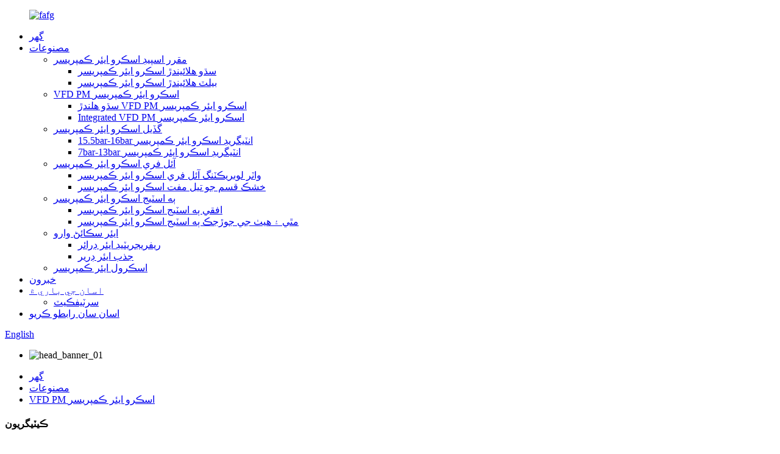

--- FILE ---
content_type: text/html
request_url: http://sd.osgcompressor.com/pm-screw-air-compressor/
body_size: 12764
content:
<!DOCTYPE html> <html dir="ltr" lang="sd"> <head> <meta charset="UTF-8"/> <meta http-equiv="Content-Type" content="text/html; charset=UTF-8" /> <!-- Google tag (gtag.js) --> <script async src="https://www.googletagmanager.com/gtag/js?id=G-64V8G7Q0E5"></script> <script>
  window.dataLayer = window.dataLayer || [];
  function gtag(){dataLayer.push(arguments);}
  gtag('js', new Date());

  gtag('config', 'G-64V8G7Q0E5');
</script> <title>VFD PM اسڪرو ايئر ڪمپريسر ٺاهيندڙ - چين VFD PM اسڪرو ايئر ڪمپريسر جو ڪارخانو ۽ سپلائر</title> <meta name="viewport" content="width=device-width,initial-scale=1,minimum-scale=1,maximum-scale=1,user-scalable=no"> <link rel="apple-touch-icon-precomposed" href=""> <meta name="format-detection" content="telephone=no"> <meta name="apple-mobile-web-app-capable" content="yes"> <meta name="apple-mobile-web-app-status-bar-style" content="black"> <link href="//cdn.globalso.com/osgcompressor/style/global/style.css" rel="stylesheet" onload="this.onload=null;this.rel='stylesheet'"> <link href="//cdn.globalso.com/osgcompressor/style/public/public.css" rel="stylesheet" onload="this.onload=null;this.rel='stylesheet'">  <link rel="shortcut icon" href="https://cdn.globalso.com/osgcompressor/favicon1.ico" /> <meta name="description" content="پي ايم اسڪرو ايئر ڪمپريسر جي قابل اعتماد فراهم ڪندڙ کي ڳولي رهيا آهيو؟اسان جي چين جي بنياد تي ڪارخانو کان وڌيڪ نه ڏس!هڪ معروف ڪاريگر ۽ سپلائر جي طور تي، اسان پيش ڪندا آهيون معيار جون شيون جيڪي توهان جي سڀني ضرورتن کي پورو ڪندي.وڌيڪ سکڻ لاءِ اڄ اسان سان رابطو ڪريو." /> <meta name="keywords" content="پي ايم اسڪرو ايئر ڪمپريسر فراهم ڪرڻ وارو،بهترين پي ايم اسڪرو ايئر ڪمپريسر ٺاهيندڙ،پي ايم اسڪرو ايئر ڪمپريسر جي قيمت،پي ايم اسڪرو ايئر ڪمپريسر جون وضاحتون،پي ايم اسڪرو ايئر ڪمپريسر جي سار سنڀال،صنعتي پي ايم اسڪرو ايئر ڪمپريسر،پي ايم اسڪرو ايئر ڪمپريسر، پي ايم اسڪرو ايئر ڪمپريسر، پي ايم اسڪرو ايئر ڪمپريسر ڪمپريسر" />  <link rel="canonical" href="https://www.osgcompressor.com/pm-screw-air-compressor/" />  <link href="//cdn.globalso.com/hide_search.css" rel="stylesheet"/><link href="//www.osgcompressor.com/style/sd.html.css" rel="stylesheet"/><link rel="alternate" hreflang="sd" href="http://sd.osgcompressor.com/" /></head> <body> <div class="container">   <!-- web_head start -->  <header class="web_head">     <div class="head_layer">       <div class="layout">         <figure class="logo"><a href="/">                 <img src="https://cdn.globalso.com/osgcompressor/fafg.png" alt="fafg">                 </a></figure>         <nav class="nav_wrap">           <ul class="head_nav">             <li><a href="/">گهر</a></li> <li class="current-menu-ancestor current-menu-parent"><a href="/products/">مصنوعات</a> <ul class="sub-menu"> 	<li><a href="/fixed-speed-screw-air-compressor/">مقرر اسپيڊ اسڪرو ايئر ڪمپريسر</a> 	<ul class="sub-menu"> 		<li><a href="/direct-driven-screw-air-compressor/">سڌو هلائيندڙ اسڪرو ايئر ڪمپريسر</a></li> 		<li><a href="/belt-driven-screw-air-compressor/">بيلٽ هلائيندڙ اسڪرو ايئر ڪمپريسر</a></li> 	</ul> </li> 	<li class="nav-current"><a href="/pm-screw-air-compressor/">VFD PM اسڪرو ايئر ڪمپريسر</a> 	<ul class="sub-menu"> 		<li><a href="/direct-driven-vfd-pm-screw-air-compressor/">سڌو هلندڙ VFD PM اسڪرو ايئر ڪمپريسر</a></li> 		<li><a href="/integrated-vfd-pm-screw-air-compressor/">Integrated VFD PM اسڪرو ايئر ڪمپريسر</a></li> 	</ul> </li> 	<li><a href="/integrated-screw-air-compressor/">گڏيل اسڪرو ايئر ڪمپريسر</a> 	<ul class="sub-menu"> 		<li><a href="/15-5bar-16bar-integrated-screw-air-compressor/">15.5bar-16bar انٽيگريڊ اسڪرو ايئر ڪمپريسر</a></li> 		<li><a href="/7bar-13bar-integrated-screw-air-compressor/">7bar-13bar انٽيگريڊ اسڪرو ايئر ڪمپريسر</a></li> 	</ul> </li> 	<li><a href="/oil-free-screw-air-compressor/">آئل فري اسڪرو ايئر ڪمپريسر</a> 	<ul class="sub-menu"> 		<li><a href="/water-lubricating-oil-free-screw-air-compressor/">واٽر لوبريڪٽنگ آئل فري اسڪرو ايئر ڪمپريسر</a></li> 		<li><a href="/dry-type-oil-free-screw-air-compressor/">خشڪ قسم جو تيل مفت اسڪرو ايئر ڪمپريسر</a></li> 	</ul> </li> 	<li><a href="/two-stage-screw-air-compressor/">ٻه اسٽيج اسڪرو ايئر ڪمپريسر</a> 	<ul class="sub-menu"> 		<li><a href="/horizontal-two-stage-screw-air-compressor/">افقي ٻه اسٽيج اسڪرو ايئر ڪمپريسر</a></li> 		<li><a href="/up-and-down-structure-two-stage-screw-air-compressor/">مٿي ۽ هيٺ جي جوڙجڪ ٻه اسٽيج اسڪرو ايئر ڪمپريسر</a></li> 	</ul> </li> 	<li><a href="/refrigerated-air-dryer/">ايئر سڪائڻ وارو</a> 	<ul class="sub-menu"> 		<li><a href="/refrigerated-air-dryer-refrigerated-air-dryer/">ريفريجريٽيڊ ايئر ڊرائر</a></li> 		<li><a href="/adsorption-air-dryer-refrigerated-air-dryer/">جذب ايئر ڊرير</a></li> 	</ul> </li> 	<li><a href="/scroll-air-compressor/">اسڪرول ايئر ڪمپريسر</a></li> </ul> </li> <li><a href="/news/">خبرون</a></li> <li><a href="/about-us/">اسان جي باري ۾</a> <ul class="sub-menu"> 	<li><a href="/certificate/">سرٽيفڪيٽ</a></li> </ul> </li> <li><a href="/contact-us/">اسان سان رابطو ڪريو</a></li>           </ul>         </nav>         <div class="head_right">           <b id="btn-search" class="btn--search"></b>          <div class="change-language ensemble">   <div class="change-language-info">     <div class="change-language-title medium-title">        <div class="language-flag language-flag-en"><a href="https://www.osgcompressor.com/"><b class="country-flag"></b><span>English</span> </a></div>        <b class="language-icon"></b>      </div> 	<div class="change-language-cont sub-content">         <div class="empty"></div>     </div>   </div> </div> <!--theme273-->                  </div>       </div>     </div>   </header>     <!-- sys_sub_head --> <div class="sys_sub_head">   <div class="head_bn_slider">     <ul class="head_bn_items swiper-wrapper">        <li class="head_bn_item swiper-slide"><img src="//cdn.globalso.com/osgcompressor/style/global/img/demo/head_banner_01.jpg" alt="head_banner_01"></li>     </ul>   </div>   <div class="swiper-control">       <div class="swiper-pagination"></div>   </div> </div>   <!-- path --> <div class="path_bar">   <div class="layout">     <ul>      <li> <a itemprop="breadcrumb" href="/">گهر</a></li><li> <a itemprop="breadcrumb" href="/products/" title="Products">مصنوعات</a> </li><li> <a href="#">VFD PM اسڪرو ايئر ڪمپريسر</a></li>     </ul>   </div> </div>       <section class="web_main page_main">   <div class="layout">     <aside class="aside">   <section class="aside-wrap">     <section class="side-widget">     <div class="side-tit-bar">       <h4 class="side-tit">ڪيٽيگريون</h4>     </div>     <ul class="side-cate">       <li><a href="/fixed-speed-screw-air-compressor/">مقرر اسپيڊ اسڪرو ايئر ڪمپريسر</a> <ul class="sub-menu"> 	<li><a href="/direct-driven-screw-air-compressor/">سڌو هلائيندڙ اسڪرو ايئر ڪمپريسر</a></li> 	<li><a href="/belt-driven-screw-air-compressor/">بيلٽ هلائيندڙ اسڪرو ايئر ڪمپريسر</a></li> </ul> </li> <li class="nav-current"><a href="/pm-screw-air-compressor/">VFD PM اسڪرو ايئر ڪمپريسر</a> <ul class="sub-menu"> 	<li><a href="/direct-driven-vfd-pm-screw-air-compressor/">سڌو هلندڙ VFD PM اسڪرو ايئر ڪمپريسر</a></li> 	<li><a href="/integrated-vfd-pm-screw-air-compressor/">Integrated VFD PM اسڪرو ايئر ڪمپريسر</a></li> </ul> </li> <li><a href="/integrated-screw-air-compressor/">گڏيل اسڪرو ايئر ڪمپريسر</a> <ul class="sub-menu"> 	<li><a href="/15-5bar-16bar-integrated-screw-air-compressor/">15.5bar-16bar انٽيگريڊ اسڪرو ايئر ڪمپريسر</a></li> 	<li><a href="/7bar-13bar-integrated-screw-air-compressor/">7bar-13bar انٽيگريڊ اسڪرو ايئر ڪمپريسر</a></li> </ul> </li> <li><a href="/oil-free-screw-air-compressor/">آئل فري اسڪرو ايئر ڪمپريسر</a> <ul class="sub-menu"> 	<li><a href="/water-lubricating-oil-free-screw-air-compressor/">واٽر لوبريڪٽنگ آئل فري اسڪرو ايئر ڪمپريسر</a></li> 	<li><a href="/dry-type-oil-free-screw-air-compressor/">خشڪ قسم جو تيل مفت اسڪرو ايئر ڪمپريسر</a></li> </ul> </li> <li><a href="/two-stage-screw-air-compressor/">ٻه اسٽيج اسڪرو ايئر ڪمپريسر</a> <ul class="sub-menu"> 	<li><a href="/horizontal-two-stage-screw-air-compressor/">افقي ٻه اسٽيج اسڪرو ايئر ڪمپريسر</a></li> 	<li><a href="/up-and-down-structure-two-stage-screw-air-compressor/">مٿي ۽ هيٺ جي جوڙجڪ ٻه اسٽيج اسڪرو ايئر ڪمپريسر</a></li> </ul> </li> <li><a href="/refrigerated-air-dryer/">ايئر سڪائڻ وارو</a> <ul class="sub-menu"> 	<li><a href="/refrigerated-air-dryer-refrigerated-air-dryer/">ريفريجريٽيڊ ايئر ڊرائر</a></li> 	<li><a href="/adsorption-air-dryer-refrigerated-air-dryer/">جذب ايئر ڊرير</a></li> </ul> </li> <li><a href="/scroll-air-compressor/">اسڪرول ايئر ڪمپريسر</a></li>     </ul>   </section>   <div class="side-widget">     <div class="side-tit-bar">       <h2 class="side-tit">نمايان مصنوعات</h2>     </div> 	  	 <div class="side-product-items">               <div class="items_content">                <div class="side_slider">                     <ul class="swiper-wrapper"> 				                   <li class="swiper-slide gm-sep side_product_item">                     <figure > <a href="/all-in-one-slient-industrial-air-compressor-7-5kw-11kw-15kw-18-5kw-22kw-4-in-1-fixed-speed-screw-air-compressor-product/" class="item-img"><img src="https://cdn.globalso.com/osgcompressor/Explosion-proof-1-300x225.jpg" alt="آل ان ون سلائنٽ انڊسٽريل ايئر ڪمپريسر 7.5..."></a>                       <figcaption>                         <h3 class="item_title"><a href="/all-in-one-slient-industrial-air-compressor-7-5kw-11kw-15kw-18-5kw-22kw-4-in-1-fixed-speed-screw-air-compressor-product/">سڀ هڪ سستي صنعت ۾ ...</a></h3>                        </figcaption>                     </figure> 					</li> 					                   <li class="swiper-slide gm-sep side_product_item">                     <figure > <a href="/7-5kw-10hp-air-compressors-screw-rotary-air-compressor-product/" class="item-img"><img src="https://cdn.globalso.com/osgcompressor/7.5kw-10hp-Air-compressors-Screw-Rotary-Air-Compressor-14-300x225.jpg" alt="7.5kw 10hp ايئر ڪمپريسر اسڪرو روٽري ايئر ڪم..."></a>                       <figcaption>                         <h3 class="item_title"><a href="/7-5kw-10hp-air-compressors-screw-rotary-air-compressor-product/">7.5kw 10hp ايئر ڪمپريسر ...</a></h3>                        </figcaption>                     </figure> 					</li> 					                   <li class="swiper-slide gm-sep side_product_item">                     <figure > <a href="/energy-saving-air-cooling-screw-compressor-two-stage-direct-driven-screw-air-compressor-product/" class="item-img"><img src="https://cdn.globalso.com/osgcompressor/ETSV37A-1-300x224.jpg" alt="توانائي جي بچت ايئر کولنگ اسڪرو ڪمپريسر ٻه ..."></a>                       <figcaption>                         <h3 class="item_title"><a href="/energy-saving-air-cooling-screw-compressor-two-stage-direct-driven-screw-air-compressor-product/">توانائي جي بچت ايئر کولنگ ايس...</a></h3>                        </figcaption>                     </figure> 					</li> 					                   <li class="swiper-slide gm-sep side_product_item">                     <figure > <a href="/double-screw-air-compressor-with-inverter-and-vsdpm-motor-for-energy-saving-product/" class="item-img"><img src="https://cdn.globalso.com/osgcompressor/EFV55A-3-300x225.jpg" alt="ڊبل اسڪرو ايئر ڪمپريسر انورٽر ۽ وي سان..."></a>                       <figcaption>                         <h3 class="item_title"><a href="/double-screw-air-compressor-with-inverter-and-vsdpm-motor-for-energy-saving-product/">ڊبل اسڪرو ايئر ڪمپريسر...</a></h3>                        </figcaption>                     </figure> 					</li> 					                </ul> 				 </div>                 <div class="btn-prev"></div>                 <div class="btn-next"></div>               </div>             </div>    </div>         </section> </aside>    <section class="main">       <div class="product-list">      <h1 class="page_title">VFD PM اسڪرو ايئر ڪمپريسر</h1>  <ul class="product_list_items">    <li class="product_list_item">             <figure>               <span class="item_img"><img src="https://cdn.globalso.com/osgcompressor/0X9A0026-300x300.jpg" alt="15KW 20HP VSD PM/VFD PM انٽيگريڊ اسڪرو ايئر ڪمپريسر انڊسٽريل ايئر ڪمپريسر"><a href="/15kw-20hp-vsd-pmvfd-pm-integrated-screw-air-compressor-industrial-air-compressor-product/" title="15KW 20HP VSD PM/VFD PM Integrated Screw Air Compressor Industrial Air Compressor"></a> </span>               <figcaption> 			  <div class="item_information">                      <h3 class="item_title"><a href="/15kw-20hp-vsd-pmvfd-pm-integrated-screw-air-compressor-industrial-air-compressor-product/" title="15KW 20HP VSD PM/VFD PM Integrated Screw Air Compressor Industrial Air Compressor">15KW 20HP VSD PM/VFD PM انٽيگريڊ اسڪرو ايئر ڪمپريسر انڊسٽريل ايئر ڪمپريسر</a></h3>                 <div class="item_info"><p>1. توانائي جي بچت 50٪ سراسري طور تي مستقل مقناطيس موٽر وي ايس ڊي اسڪرو ايئر ڪمپريسر ذريعي.</p> <p>2. اعلي مقدار، اعلي ڪارڪردگي.</p> <p>3. مستقل مقناطيسي برقي موٽر 100٪ ٽرانسميشن</p> <p>4.Intelligent ٽچ اسڪرين ڪنٽرول پينل</p> <p>5. شارٽ فيز، فيز شارٽ سرڪٽ، گرائونڊ شارٽ سرڪٽ، اوور ڪرنٽ، اوور وولٽيج، انڊر وولٽيج، اوور لوڊ، اوور هيٽنگ، موٽر تھرمل تحفظات وغيره کان بچائڻ لاءِ انورٽر سان منفرد ڊيزائن.</p> </div>                 </div>                 <div class="product_btns">                   <a href="javascript:" class="priduct_btn_inquiry add_email12">پڇا ڳاڇا</a><a href="/15kw-20hp-vsd-pmvfd-pm-integrated-screw-air-compressor-industrial-air-compressor-product/" class="priduct_btn_detail">تفصيل</a>                 </div>               </figcaption>             </figure>           </li>    <li class="product_list_item">             <figure>               <span class="item_img"><img src="https://cdn.globalso.com/osgcompressor/0X9A00381-300x300.jpg" alt="11KW 15HP VSD PM/VFD PM انٽيگريڊ اسڪرو ايئر ڪمپريسر انڊسٽريل ايئر ڪمپريسر"><a href="/11kw-15hp-vsd-pmvfd-pm-integrated-screw-air-compressor-industrial-air-compressor-product/" title="11KW 15HP VSD PM/VFD PM Integrated Screw Air Compressor Industrial Air Compressor"></a> </span>               <figcaption> 			  <div class="item_information">                      <h3 class="item_title"><a href="/11kw-15hp-vsd-pmvfd-pm-integrated-screw-air-compressor-industrial-air-compressor-product/" title="11KW 15HP VSD PM/VFD PM Integrated Screw Air Compressor Industrial Air Compressor">11KW 15HP VSD PM/VFD PM انٽيگريڊ اسڪرو ايئر ڪمپريسر انڊسٽريل ايئر ڪمپريسر</a></h3>                 <div class="item_info"><p>1. توانائي جي بچت 50٪ سراسري طور تي مستقل مقناطيس موٽر وي ايس ڊي اسڪرو ايئر ڪمپريسر ذريعي.</p> <p>2. اعلي مقدار، اعلي ڪارڪردگي.</p> <p>3. مستقل مقناطيسي برقي موٽر 100٪ ٽرانسميشن</p> <p>4.Intelligent ٽچ اسڪرين ڪنٽرول پينل</p> <p>5. شارٽ فيز، فيز شارٽ سرڪٽ، گرائونڊ شارٽ سرڪٽ، اوور ڪرنٽ، اوور وولٽيج، انڊر وولٽيج، اوور لوڊ، اوور هيٽنگ، موٽر تھرمل تحفظات وغيره کان بچائڻ لاءِ انورٽر سان منفرد ڊيزائن.</p> </div>                 </div>                 <div class="product_btns">                   <a href="javascript:" class="priduct_btn_inquiry add_email12">پڇا ڳاڇا</a><a href="/11kw-15hp-vsd-pmvfd-pm-integrated-screw-air-compressor-industrial-air-compressor-product/" class="priduct_btn_detail">تفصيل</a>                 </div>               </figcaption>             </figure>           </li>    <li class="product_list_item">             <figure>               <span class="item_img"><img src="https://cdn.globalso.com/osgcompressor/E37A-2-300x300.jpg" alt="ليزر ڪٽڻ واري مشين لاءِ 20bar پريشر اسڪرو ايئر ڪمپريسر"><a href="/20bar-pressure-screw-air-compressor-for-laser-cutting-machine-product/" title="20bar pressure Screw Air Compressor for laser cutting machine"></a> </span>               <figcaption> 			  <div class="item_information">                      <h3 class="item_title"><a href="/20bar-pressure-screw-air-compressor-for-laser-cutting-machine-product/" title="20bar pressure Screw Air Compressor for laser cutting machine">ليزر ڪٽڻ واري مشين لاءِ 20bar پريشر اسڪرو ايئر ڪمپريسر</a></h3>                 <div class="item_info"><p>بيلٽ ٽرانسميشن، ترتيب ڏيڻ ۽ تبديل ڪرڻ آسان.</p> <p>ڪنهن ٻئي غلطي جي حالتن جي ڪري هوا جي پڇاڙي جي نقصان جي ڀڃڪڙي کان بچڻ لاء، ڪمپريسر جي عام خدمت زندگي جي حفاظت ڪريو</p> <p>بيلٽ ٽينشن جي هر هلندڙ حالت وڌ کان وڌ قيمت تائين پهچي ٿي.</p> <p>وڏي پئماني تي بيلٽ جي ڪم ڪندڙ زندگي کي وڌايو ۽ موٽر ۽ روٽر بيئرنگ لوڊ کي گهٽايو اسٽراپ اوور لارج ٽينشن کان بچڻ سان.</p> <p>بيلٽ کي تبديل ڪرڻ لاء آسان ۽ تيز.</p> <p>20bar اعلي دٻاء ليزر جي ذريعي ڪٽڻ لاء خاص</p> <p>اعلي ڪارڪردگي</p> </div>                 </div>                 <div class="product_btns">                   <a href="javascript:" class="priduct_btn_inquiry add_email12">پڇا ڳاڇا</a><a href="/20bar-pressure-screw-air-compressor-for-laser-cutting-machine-product/" class="priduct_btn_detail">تفصيل</a>                 </div>               </figcaption>             </figure>           </li>    <li class="product_list_item">             <figure>               <span class="item_img"><img src="https://cdn.globalso.com/osgcompressor/ETZV110A-2-300x300.jpg" alt="ڊبل مستقل مقناطيس موٽر ضم ٿيل ٻه-اسٽيج کمپريشن سيريز"><a href="/double-permanent-magnet-motor-integrated-two-stage-compression-series-product/" title="Double permanent magnet motor integrated two-stage compression series"></a> </span>               <figcaption> 			  <div class="item_information">                      <h3 class="item_title"><a href="/double-permanent-magnet-motor-integrated-two-stage-compression-series-product/" title="Double permanent magnet motor integrated two-stage compression series">ڊبل مستقل مقناطيس موٽر ضم ٿيل ٻه-اسٽيج کمپريشن سيريز</a></h3>                 <div class="item_info"><p>1. Compact سائيز</p> <p>2. کولر تي لوڊ گھٽائڻ لاءِ الڳ هوا جو استعمال</p> <p>3. آزاد تنصيب پينل، ٻٽي فریکوئنسي ڪنورشن PLC ڪنٽرولر</p> <p>4. منفرد ايئر انليٽ ميش ڍڪ، هٽائڻ وارو ۽ صاف مٽي ڍڪ</p> <p>5. گيس جي جھٽڪي کي روڪڻ لاءِ مقرر ٿيل پائپ ڪلمپ</p> </div>                 </div>                 <div class="product_btns">                   <a href="javascript:" class="priduct_btn_inquiry add_email12">پڇا ڳاڇا</a><a href="/double-permanent-magnet-motor-integrated-two-stage-compression-series-product/" class="priduct_btn_detail">تفصيل</a>                 </div>               </figcaption>             </figure>           </li>    <li class="product_list_item">             <figure>               <span class="item_img"><img src="https://cdn.globalso.com/osgcompressor/微信图片_20230727152208-300x136.jpg" alt="10A-PM مستقل مقناطيس فريڪوئنسي اسڪرو ايئر ڪمپريسر 220v 50hz واحد مرحلو"><a href="/10a-pm-permanent-magnet-frequency-screw-air-compressor-220v-50hz-single-phase-product/" title="10A-PM permanent magnet frequency screw air compressor 220v 50hz single phase"></a> </span>               <figcaption> 			  <div class="item_information">                      <h3 class="item_title"><a href="/10a-pm-permanent-magnet-frequency-screw-air-compressor-220v-50hz-single-phase-product/" title="10A-PM permanent magnet frequency screw air compressor 220v 50hz single phase">10A-PM مستقل مقناطيس فريڪوئنسي اسڪرو ايئر ڪمپريسر 220v 50hz واحد مرحلو</a></h3>                 <div class="item_info"><p>پيداوار جي درجه بندي: مستقل مقناطيس فریکوئنسي اسڪرو ايئر ڪمپريسر<br />پيداوار جو ماڊل: XDV-8A<br />پيداوار جي طاقت: 1.0m³/min(0.8Mpa)/1.1m³/min(0.7Mpa)</p> </div>                 </div>                 <div class="product_btns">                   <a href="javascript:" class="priduct_btn_inquiry add_email12">پڇا ڳاڇا</a><a href="/10a-pm-permanent-magnet-frequency-screw-air-compressor-220v-50hz-single-phase-product/" class="priduct_btn_detail">تفصيل</a>                 </div>               </figcaption>             </figure>           </li>    <li class="product_list_item">             <figure>               <span class="item_img"><img src="https://cdn.globalso.com/osgcompressor/ETOV55A-4-300x300.jpg" alt="آئل کولڊ ٻه اسٽيج مستقل مقناطيس متغير فريڪوئنسي اسڪرو ايئر ڪمپريسر"><a href="/oil-cooled-two-stage-permanent-magnet-variable-frequency-screw-air-compressor-product/" title="Oil-cooled two-stage permanent magnet variable frequency screw air compressor"></a> </span>               <figcaption> 			  <div class="item_information">                      <h3 class="item_title"><a href="/oil-cooled-two-stage-permanent-magnet-variable-frequency-screw-air-compressor-product/" title="Oil-cooled two-stage permanent magnet variable frequency screw air compressor">آئل کولڊ ٻه اسٽيج مستقل مقناطيس متغير فريڪوئنسي اسڪرو ايئر ڪمپريسر</a></h3>                 <div class="item_info"><p>1. نه گيئر، نه روايتي غلطيون جهڙوڪ ڪپلنگ، موٽر لاءِ بيئرنگ نه، وڌيڪ مستحڪم آپريشن ۽ گهٽ شور؛</p> <p>2. منفرد ڊيزائن، ٻٽي ميزبان، ٻٽي موٽر، افقي جڳهه، گهٽ کمپن، وڌيڪ مستحڪم ۽ آرام سان آپريشن؛</p> <p>3. ڊبل ايئر ختم، ٻٽي فریکوئنسي جي تبديلي، قدم جي رفتار جي تبديلي، انهي ڪري ته ميزبان هميشه توانائي جي بچت جي رفتار تي هلندو آهي، وڌيڪ توانائي جي بچت؛</p> <p>آئل کولڊ IP55 مڪمل طور تي بند ٿيل موٽر، موٽر هڪ سٺي حالت ۾ ڪنٽرول آهي، اعلي ڪارڪردگي ۽ حفاظت سان.</p> </div>                 </div>                 <div class="product_btns">                   <a href="javascript:" class="priduct_btn_inquiry add_email12">پڇا ڳاڇا</a><a href="/oil-cooled-two-stage-permanent-magnet-variable-frequency-screw-air-compressor-product/" class="priduct_btn_detail">تفصيل</a>                 </div>               </figcaption>             </figure>           </li>    <li class="product_list_item">             <figure>               <span class="item_img"><img src="https://cdn.globalso.com/osgcompressor/ETSV37A-1-300x224.jpg" alt="توانائي جي بچت ايئر کولنگ اسڪرو ڪمپريسر ٻه اسٽيج سڌو هلندڙ اسڪرو ايئر ڪمپريسر"><a href="/energy-saving-air-cooling-screw-compressor-two-stage-direct-driven-screw-air-compressor-product/" title="Energy Saving Air Cooling Screw Compressor Two Stage Direct Driven Screw Air Compressor"></a> </span>               <figcaption> 			  <div class="item_information">                      <h3 class="item_title"><a href="/energy-saving-air-cooling-screw-compressor-two-stage-direct-driven-screw-air-compressor-product/" title="Energy Saving Air Cooling Screw Compressor Two Stage Direct Driven Screw Air Compressor">توانائي جي بچت ايئر کولنگ اسڪرو ڪمپريسر ٻه اسٽيج سڌو هلندڙ اسڪرو ايئر ڪمپريسر</a></h3>                 <div class="item_info"><p>ٻن-اسٽيج کمپريشن آئل انجيڪشن اسڪرو ايئر ڪمپريسر وٽ مناسب برابر دٻاءُ جو تناسب ، الٽرا-ننڍو رسي ، ۽ الٽرا گهٽ شور ميزبان ڊيزائن آهي.اهو پهرين اسٽيج ڪمپريشن روٽر ۽ ٻئي اسٽيج ڪمپريشن روٽر کي هڪ ڪيسنگ ۾ گڏ ڪري ٿو، ۽ سڌو سنئون انهن کي ترتيب سان فرنٽ گيئر ذريعي هلائي ٿو، تنهنڪري روٽر جو هر اسٽيج آپريشن دوران گئس جي پيداوار سان ملندڙ بهترين لائين رفتار حاصل ڪري سگهي ٿو، ۽ ساڳئي وقت، مناسب کمپريشن جو تناسب مؤثر طور تي ڪمپريشن رسي کي گھٽائي سگھي ٿو.تنهن ڪري، ڪمپريشن ڪارڪردگي سنگل اسٽيج کمپريشن جي ڀيٽ ۾ تمام گهڻو آهي.تنهن ڪري، سنگل اسٽيج کمپريشن جي مقابلي ۾، ٻه-اسٽيج کمپريشن وڌيڪ توانائي-موثر آهي.</p> </div>                 </div>                 <div class="product_btns">                   <a href="javascript:" class="priduct_btn_inquiry add_email12">پڇا ڳاڇا</a><a href="/energy-saving-air-cooling-screw-compressor-two-stage-direct-driven-screw-air-compressor-product/" class="priduct_btn_detail">تفصيل</a>                 </div>               </figcaption>             </figure>           </li>    <li class="product_list_item">             <figure>               <span class="item_img"><img src="https://cdn.globalso.com/osgcompressor/EFV55A-3-300x225.jpg" alt="ڊبل اسڪرو ايئر ڪمپريسر انورٽر ۽ VSDPM موٽر سان توانائي جي بچت لاءِ"><a href="/double-screw-air-compressor-with-inverter-and-vsdpm-motor-for-energy-saving-product/" title="Double screw air compressor with inverter and VSDPM motor for energy saving"></a> </span>               <figcaption> 			  <div class="item_information">                      <h3 class="item_title"><a href="/double-screw-air-compressor-with-inverter-and-vsdpm-motor-for-energy-saving-product/" title="Double screw air compressor with inverter and VSDPM motor for energy saving">ڊبل اسڪرو ايئر ڪمپريسر انورٽر ۽ VSDPM موٽر سان توانائي جي بچت لاءِ</a></h3>                 <div class="item_info"><p><strong>تعاون جون شرطون:</strong></p> <p>1. قيمت: FOB چين ۾ ڪنهن به بندرگاهه.</p> <p>2. گھٽ ۾ گھٽ آرڊر: 1 سيٽ.</p> <p>3. ادائگي: T/T، L/C نظر ۾، ect.</p> <p>4. شپنگ: 15-20days.</p> </div>                 </div>                 <div class="product_btns">                   <a href="javascript:" class="priduct_btn_inquiry add_email12">پڇا ڳاڇا</a><a href="/double-screw-air-compressor-with-inverter-and-vsdpm-motor-for-energy-saving-product/" class="priduct_btn_detail">تفصيل</a>                 </div>               </figcaption>             </figure>           </li>    <li class="product_list_item">             <figure>               <span class="item_img"><img src="https://cdn.globalso.com/osgcompressor/0X9A0038-300x300.jpg" alt="صنعتي 15kw/22kw/37kw/55kw/75kw توانائي جي بچت Pm موٽر VSD/VFD روٽري اسڪرو ايئر ڪمپريسر"><a href="/industrial-15kw22kw37kw55kw75kw-oilless-energy-saving-pm-motor-vsdvfd-rotary-screw-air-compressor-product/" title="Industrial 15kw/22kw/37kw/55kw/75kw  Energy Saving Pm Motor VSD/VFD Rotary Screw Air Compressor"></a> </span>               <figcaption> 			  <div class="item_information">                      <h3 class="item_title"><a href="/industrial-15kw22kw37kw55kw75kw-oilless-energy-saving-pm-motor-vsdvfd-rotary-screw-air-compressor-product/" title="Industrial 15kw/22kw/37kw/55kw/75kw  Energy Saving Pm Motor VSD/VFD Rotary Screw Air Compressor">صنعتي 15kw/22kw/37kw/55kw/75kw توانائي جي بچت Pm موٽر VSD/VFD روٽري اسڪرو ايئر ڪمپريسر</a></h3>                 <div class="item_info"><p>1.<span style="font-family: Arial;">E</span>نرجي<span style="font-family: Arial;">بچت</span>سراسري طور تي 50٪ جي لحاظ کان<span style="font-family: Arial;">پاران p</span>مستقل مقناطيس موٽر VSD ايئر ڪمپريسر.</p> <p>2.high volumetric ڪارڪردگي<span style="font-family: Arial;">,</span><span style="font-family: Arial;">b</span>ايسٽ-ان-ڪلاس اسڪرو عنصر ڊگهو مرد روٽر سان،</p> <p>3. مستقل مقناطيسي برقي موٽر 100٪ ٽرانسميشن</p> <p>4. Intelligent ٽچ اسڪرين ڪنٽرول پينل، ايئر ڪمپريسر جي صورتحال کي وڌيڪ آساني سان چيڪ ڪرڻ، ڪل پاور واپرائڻ جي نگراني ڪرڻ، ايئر ڪمپريسر جي شروعات ۽ بند ٿيڻ جو وقت مقرر ڪرڻ</p> <p>5. انورٽر لاءِ منفرد ڊيزائن، شارٽ فيز کان مڪمل تحفظ، فيز شارٽ سرڪٽ، گرائونڊ شارٽ سرڪٽ، اوور ڪرنٽ، اوور وولٽيج، انڊر وولٽيج، اوور لوڊ، اوور هيٽنگ، موٽر تھرمل تحفظات وغيره.</p> </div>                 </div>                 <div class="product_btns">                   <a href="javascript:" class="priduct_btn_inquiry add_email12">پڇا ڳاڇا</a><a href="/industrial-15kw22kw37kw55kw75kw-oilless-energy-saving-pm-motor-vsdvfd-rotary-screw-air-compressor-product/" class="priduct_btn_detail">تفصيل</a>                 </div>               </figcaption>             </figure>           </li>          </ul>         <div class="page_bar">         <div class="pages"></div>       </div>       </div>            </section>   </div> </section>   <!-- web_footer start -->  <footer class="web_footer">     <div class="foot_service">       <div class="layout">         <div class="foot_items">           <nav class="foot_item foot_item_info">             <div class="foot_logo">        <img src="https://cdn.globalso.com/osgcompressor/fafg.png" alt="fafg">          </div>           </nav>           <nav class="foot_item">             <div class="foot_item_hd">               <h2 class="title">اسان سان رابطو ڪريو</h2>             </div>             <div class="foot_item_bd">               <address class="foot_contact_list">               <!-- icons:                    ============================                    contact_ico_local                    contact_ico_phone                    contact_ico_email                    contact_ico_fax                    contact_ico_skype                    contact_ico_time -->                <ul> 			                     <li class="contact_item">                    <i class="contact_ico contact_ico_local"></i>                    <div class="contact_txt">                      <span class="item_val">نمبر 1070، يونگڪسن روڊ، يوهانگ ٽائون، جياڊنگ ڊسٽرڪٽ، شنگھائي</span>                    </div>                  </li> 				 				                   <li class="contact_item">                    <i class="contact_ico contact_ico_tel"></i>                    <div class="contact_txt">                      <a class="tel_link" href="tel:+86 021 69177205"><span class="item_val">+86 021 69177205</span></a>                    </div>                  </li> 				                                    <li class="contact_item">                    <i class="contact_ico contact_ico_email"></i>                    <div class="contact_txt">                      <a href="mailto:viky@osg-china.com"><span class="item_val">viky@osg-china.com</span></a>                    </div>                  </li> 				 				                  <li class="contact_item">                    <i class="contact_ico contact_ico_fax"></i>                    <div class="contact_txt">                      <span class="item_val">+86 021 69177205</span>                    </div>                  </li> 				 				 		                  <li class="contact_item">                    <i class="contact_ico contact_ico_whatsapp"></i>                    <div class="contact_txt">                      <span class="item_val"> <a  target="_blank" href="https://api.whatsapp.com/send?phone=8618916970085">+8618916970085</a></span>                    </div>                  </li> 				                </ul>               </address>             </div>           </nav>           <nav class="foot_item">             <div class="foot_item_hd">               <h2 class="title">نيوز ليٽر</h2>             </div>             <div class="foot_item_bd">               <div class="company_subscribe">                 <h3 class="subscribe_tit">اسان جي پروڊڪٽس يا pricelist جي باري ۾ پڇا ڳاڇا لاء، مهرباني ڪري اسان کي پنهنجي اي ميل ڇڏي ۽ اسان کي 24 ڪلاڪن اندر رابطي ۾ ٿي ويندي.</h3>                 <div class="learn_more">                   <a href="javascript:" class="sys_btn button">ھاڻي پڇا ڳاڇا</a>                 </div>               </div>             </div>           </nav>           <nav class="foot_item foot_item_follow">             <div class="foot_item_hd">               <h2 class="title">سماجي</h2>             </div>             <div class="foot_item_bd">               <ul class="foot_sns">                               <li><a target="_blank" href="https://www.facebook.com/OSGCOMPRESSOR"><img src="https://cdn.globalso.com/osgcompressor/facebook.png" alt="فيسبوڪ"></a></li>                         <li><a target="_blank" href="https://www.linkedin.com/company/14710259/admin/"><img src="https://cdn.globalso.com/osgcompressor/linkedin.png" alt="ڳنڍيل"></a></li>                         <li><a target="_blank" href="https://www.linkedin.com/in/screw-air-compressor-viky-a54832b7/"><img src="https://cdn.globalso.com/osgcompressor/twitter.png" alt="ٽوئيٽر"></a></li>                         <li><a target="_blank" href="https://www.youtube.com/channel/UCtZnGzp6Y_05PNL2OKeQjEg"><img src="https://cdn.globalso.com/osgcompressor/youtube.png" alt="يوٽيوب"></a></li>                           </ul>                           </div>           </nav>         </div>       </div>     </div>     	<div class="copyright wow fadeInLeftA" data-wow-delay="1.2s" data-wow-duration=".8s">© ڪاپي رائيٽ - 2010-2023: سڀ حق محفوظ آهن.<a href="/sitemap.xml">سائيٽ ميپ</a> - <a href="/">AMP موبائل</a> 			<br><a href='/screw-air-compressor/' title='Screw Air Compressor'>اسڪرو ايئر ڪمپريسر</a>,  <a href='/rotary-screw-air-compressor/' title='Rotary Screw Air Compressor'>روٽري اسڪرو ايئر ڪمپريسر</a>,  <a href='/air-dryer/' title='Air Dryer'>ايئر سڪائڻ وارو</a>,  <a href='/oil-flood-screwair-compressor/' title='Oil Flood (Screw)Air Compressor'>آئل فلڊ (اسڪرو) ايئر ڪمپريسر</a>,  <a href='/industrial-air-dryer/' title='Industrial Air Dryer'>صنعتي ايئر سڪائڻ</a>,  <a href='/industrial-air-dryer-for-compressor/' title='Industrial Air Dryer For Compressor'>ڪمپريسر لاء صنعتي ايئر سڪائڻ</a>, 			</div>   </footer>   <ul class="right_nav">         <li >          <div class="iconBox oln_ser">               <img src="//cdn.globalso.com/osgcompressor/style/global/img/demo/email.png" alt="اي ميل">             <h4>اي ميل</h4>          </div>          <div class="hideBox">             <div class="hb">                <h5>اي ميل</h5>                <div class="fonttalk">                     <p><a href="mailto:viky@osg-china.com">viky@osg-china.com</a></p>                    <p><a href="mailto:"></a></p>                                    </div>                <div class="fonttalk">                                     </div>             </div>          </div>       </li>                 <li>          <div class="iconBox">             <img src="//cdn.globalso.com/osgcompressor/style/global/img/demo/awechat.png" alt="awechat">             <h4>WeChat</h4>          </div>          <div class="hideBox">            <div class="hb">                <h5>WeChat</h5>                <div class="fonttalk">                <img src="//cdn.globalso.com/osgcompressor/style/global/img/demo/weixin.jpg" alt="ويڪسين"/>                </div>                            </div>          </div>       </li>                  <li>          <div class="iconBox">             <img src='//cdn.globalso.com/osgcompressor/style/global/img/demo/whatsapp.png' alt="awechat">             <h4>Whatsapp</h4>          </div>          <div class="hideBox">            <div class="hb">                <h5>Whatsapp</h5>                <div class="fonttalk">                <img src="//cdn.globalso.com/osgcompressor/style/global/img/demo/whatsappa.jpg" alt="ويڪسين"/>                </div>                            </div>          </div>       </li>             <li>          <div class="iconBox oln_ser">               <img src="//cdn.globalso.com/osgcompressor/style/global/img/demo/tel.png" alt="ٽيليفون">             <h4>فون</h4>          </div>          <div class="hideBox">             <div class="hb">                <h5>ٽيليفون</h5>                <div class="fonttalk">                     <p><a href="tel:+86 021 69177205">+86 021 69177205</a></p>                     <p><a href="tel:+86 021 69177185">+86 021 69177185</a></p>                </div>                <div class="fonttalk">                                     </div>             </div>          </div>       </li>              <!--------------TOP按钮------------------>     <li class="iconBoxa">          <div class="iconBox top">              <img src='//cdn.globalso.com/osgcompressor/style/global/img/demo/top.png' alt="مٿي">             <h4>مٿي</h4>          </div>     </li>          </ul> <div class="inquiry-pop-bd">   <div class="inquiry-pop"> <i class="ico-close-pop" onclick="hideMsgPop();"></i>      <script type="text/javascript" src="//www.globalso.site/form.js"></script>    </div> </div> </div> <div class="web-search"> <b id="btn-search-close" class="btn--search-close"></b>   <div style=" width:100%">     <div class="head-search">       <form class="" action="/search.php" method="get" >         <input class="search-ipt" name="s" placeholder="Start Typing..." />         <input class="search-btn" type="submit" value="" /> 		<input type="hidden" name="cat" value="490"/>         <span class="search-attr">ڳولهڻ لاءِ داخل ڪريو يا بند ڪرڻ لاءِ ESC کي دٻايو</span>       </form>     </div>   </div> </div> <script type="text/javascript" src="//cdn.globalso.com/osgcompressor/style/global/js/jquery.min.js"></script>  <script type="text/javascript" src="//cdn.globalso.com/osgcompressor/style/global/js/common.js"></script> <script type="text/javascript" src="//cdn.globalso.com/osgcompressor/style/public/public.js"></script>  <!--[if lt IE 9]> <script src="//cdn.globalso.com/osgcompressor/style/global/js/html5.js"></script> <![endif]--> <script type="text/javascript">

if(typeof jQuery == 'undefined' || typeof jQuery.fn.on == 'undefined') {
	document.write('<script src="https://www.osgcompressor.com/wp-content/plugins/bb-plugin/js/jquery.js"><\/script>');
	document.write('<script src="https://www.osgcompressor.com/wp-content/plugins/bb-plugin/js/jquery.migrate.min.js"><\/script>');
}

</script><ul class="prisna-wp-translate-seo" id="prisna-translator-seo"><li class="language-flag language-flag-en"><a href="https://www.osgcompressor.com/pm-screw-air-compressor/" title="English" target="_blank"><b class="country-flag"></b><span>English</span></a></li><li class="language-flag language-flag-fr"><a href="http://fr.osgcompressor.com/pm-screw-air-compressor/" title="French" target="_blank"><b class="country-flag"></b><span>French</span></a></li><li class="language-flag language-flag-de"><a href="http://de.osgcompressor.com/pm-screw-air-compressor/" title="German" target="_blank"><b class="country-flag"></b><span>German</span></a></li><li class="language-flag language-flag-pt"><a href="http://pt.osgcompressor.com/pm-screw-air-compressor/" title="Portuguese" target="_blank"><b class="country-flag"></b><span>Portuguese</span></a></li><li class="language-flag language-flag-es"><a href="http://es.osgcompressor.com/pm-screw-air-compressor/" title="Spanish" target="_blank"><b class="country-flag"></b><span>Spanish</span></a></li><li class="language-flag language-flag-ru"><a href="http://ru.osgcompressor.com/pm-screw-air-compressor/" title="Russian" target="_blank"><b class="country-flag"></b><span>Russian</span></a></li><li class="language-flag language-flag-ja"><a href="http://ja.osgcompressor.com/pm-screw-air-compressor/" title="Japanese" target="_blank"><b class="country-flag"></b><span>Japanese</span></a></li><li class="language-flag language-flag-ko"><a href="http://ko.osgcompressor.com/pm-screw-air-compressor/" title="Korean" target="_blank"><b class="country-flag"></b><span>Korean</span></a></li><li class="language-flag language-flag-ar"><a href="http://ar.osgcompressor.com/pm-screw-air-compressor/" title="Arabic" target="_blank"><b class="country-flag"></b><span>Arabic</span></a></li><li class="language-flag language-flag-ga"><a href="http://ga.osgcompressor.com/pm-screw-air-compressor/" title="Irish" target="_blank"><b class="country-flag"></b><span>Irish</span></a></li><li class="language-flag language-flag-el"><a href="http://el.osgcompressor.com/pm-screw-air-compressor/" title="Greek" target="_blank"><b class="country-flag"></b><span>Greek</span></a></li><li class="language-flag language-flag-tr"><a href="http://tr.osgcompressor.com/pm-screw-air-compressor/" title="Turkish" target="_blank"><b class="country-flag"></b><span>Turkish</span></a></li><li class="language-flag language-flag-it"><a href="http://it.osgcompressor.com/pm-screw-air-compressor/" title="Italian" target="_blank"><b class="country-flag"></b><span>Italian</span></a></li><li class="language-flag language-flag-da"><a href="http://da.osgcompressor.com/pm-screw-air-compressor/" title="Danish" target="_blank"><b class="country-flag"></b><span>Danish</span></a></li><li class="language-flag language-flag-ro"><a href="http://ro.osgcompressor.com/pm-screw-air-compressor/" title="Romanian" target="_blank"><b class="country-flag"></b><span>Romanian</span></a></li><li class="language-flag language-flag-id"><a href="http://id.osgcompressor.com/pm-screw-air-compressor/" title="Indonesian" target="_blank"><b class="country-flag"></b><span>Indonesian</span></a></li><li class="language-flag language-flag-cs"><a href="http://cs.osgcompressor.com/pm-screw-air-compressor/" title="Czech" target="_blank"><b class="country-flag"></b><span>Czech</span></a></li><li class="language-flag language-flag-af"><a href="http://af.osgcompressor.com/pm-screw-air-compressor/" title="Afrikaans" target="_blank"><b class="country-flag"></b><span>Afrikaans</span></a></li><li class="language-flag language-flag-sv"><a href="http://sv.osgcompressor.com/pm-screw-air-compressor/" title="Swedish" target="_blank"><b class="country-flag"></b><span>Swedish</span></a></li><li class="language-flag language-flag-pl"><a href="http://pl.osgcompressor.com/pm-screw-air-compressor/" title="Polish" target="_blank"><b class="country-flag"></b><span>Polish</span></a></li><li class="language-flag language-flag-eu"><a href="http://eu.osgcompressor.com/pm-screw-air-compressor/" title="Basque" target="_blank"><b class="country-flag"></b><span>Basque</span></a></li><li class="language-flag language-flag-ca"><a href="http://ca.osgcompressor.com/pm-screw-air-compressor/" title="Catalan" target="_blank"><b class="country-flag"></b><span>Catalan</span></a></li><li class="language-flag language-flag-eo"><a href="http://eo.osgcompressor.com/pm-screw-air-compressor/" title="Esperanto" target="_blank"><b class="country-flag"></b><span>Esperanto</span></a></li><li class="language-flag language-flag-hi"><a href="http://hi.osgcompressor.com/pm-screw-air-compressor/" title="Hindi" target="_blank"><b class="country-flag"></b><span>Hindi</span></a></li><li class="language-flag language-flag-lo"><a href="http://lo.osgcompressor.com/pm-screw-air-compressor/" title="Lao" target="_blank"><b class="country-flag"></b><span>Lao</span></a></li><li class="language-flag language-flag-sq"><a href="http://sq.osgcompressor.com/pm-screw-air-compressor/" title="Albanian" target="_blank"><b class="country-flag"></b><span>Albanian</span></a></li><li class="language-flag language-flag-am"><a href="http://am.osgcompressor.com/pm-screw-air-compressor/" title="Amharic" target="_blank"><b class="country-flag"></b><span>Amharic</span></a></li><li class="language-flag language-flag-hy"><a href="http://hy.osgcompressor.com/pm-screw-air-compressor/" title="Armenian" target="_blank"><b class="country-flag"></b><span>Armenian</span></a></li><li class="language-flag language-flag-az"><a href="http://az.osgcompressor.com/pm-screw-air-compressor/" title="Azerbaijani" target="_blank"><b class="country-flag"></b><span>Azerbaijani</span></a></li><li class="language-flag language-flag-be"><a href="http://be.osgcompressor.com/pm-screw-air-compressor/" title="Belarusian" target="_blank"><b class="country-flag"></b><span>Belarusian</span></a></li><li class="language-flag language-flag-bn"><a href="http://bn.osgcompressor.com/pm-screw-air-compressor/" title="Bengali" target="_blank"><b class="country-flag"></b><span>Bengali</span></a></li><li class="language-flag language-flag-bs"><a href="http://bs.osgcompressor.com/pm-screw-air-compressor/" title="Bosnian" target="_blank"><b class="country-flag"></b><span>Bosnian</span></a></li><li class="language-flag language-flag-bg"><a href="http://bg.osgcompressor.com/pm-screw-air-compressor/" title="Bulgarian" target="_blank"><b class="country-flag"></b><span>Bulgarian</span></a></li><li class="language-flag language-flag-ceb"><a href="http://ceb.osgcompressor.com/pm-screw-air-compressor/" title="Cebuano" target="_blank"><b class="country-flag"></b><span>Cebuano</span></a></li><li class="language-flag language-flag-ny"><a href="http://ny.osgcompressor.com/pm-screw-air-compressor/" title="Chichewa" target="_blank"><b class="country-flag"></b><span>Chichewa</span></a></li><li class="language-flag language-flag-co"><a href="http://co.osgcompressor.com/pm-screw-air-compressor/" title="Corsican" target="_blank"><b class="country-flag"></b><span>Corsican</span></a></li><li class="language-flag language-flag-hr"><a href="http://hr.osgcompressor.com/pm-screw-air-compressor/" title="Croatian" target="_blank"><b class="country-flag"></b><span>Croatian</span></a></li><li class="language-flag language-flag-nl"><a href="http://nl.osgcompressor.com/pm-screw-air-compressor/" title="Dutch" target="_blank"><b class="country-flag"></b><span>Dutch</span></a></li><li class="language-flag language-flag-et"><a href="http://et.osgcompressor.com/pm-screw-air-compressor/" title="Estonian" target="_blank"><b class="country-flag"></b><span>Estonian</span></a></li><li class="language-flag language-flag-tl"><a href="http://tl.osgcompressor.com/pm-screw-air-compressor/" title="Filipino" target="_blank"><b class="country-flag"></b><span>Filipino</span></a></li><li class="language-flag language-flag-fi"><a href="http://fi.osgcompressor.com/pm-screw-air-compressor/" title="Finnish" target="_blank"><b class="country-flag"></b><span>Finnish</span></a></li><li class="language-flag language-flag-fy"><a href="http://fy.osgcompressor.com/pm-screw-air-compressor/" title="Frisian" target="_blank"><b class="country-flag"></b><span>Frisian</span></a></li><li class="language-flag language-flag-gl"><a href="http://gl.osgcompressor.com/pm-screw-air-compressor/" title="Galician" target="_blank"><b class="country-flag"></b><span>Galician</span></a></li><li class="language-flag language-flag-ka"><a href="http://ka.osgcompressor.com/pm-screw-air-compressor/" title="Georgian" target="_blank"><b class="country-flag"></b><span>Georgian</span></a></li><li class="language-flag language-flag-gu"><a href="http://gu.osgcompressor.com/pm-screw-air-compressor/" title="Gujarati" target="_blank"><b class="country-flag"></b><span>Gujarati</span></a></li><li class="language-flag language-flag-ht"><a href="http://ht.osgcompressor.com/pm-screw-air-compressor/" title="Haitian" target="_blank"><b class="country-flag"></b><span>Haitian</span></a></li><li class="language-flag language-flag-ha"><a href="http://ha.osgcompressor.com/pm-screw-air-compressor/" title="Hausa" target="_blank"><b class="country-flag"></b><span>Hausa</span></a></li><li class="language-flag language-flag-haw"><a href="http://haw.osgcompressor.com/pm-screw-air-compressor/" title="Hawaiian" target="_blank"><b class="country-flag"></b><span>Hawaiian</span></a></li><li class="language-flag language-flag-iw"><a href="http://iw.osgcompressor.com/pm-screw-air-compressor/" title="Hebrew" target="_blank"><b class="country-flag"></b><span>Hebrew</span></a></li><li class="language-flag language-flag-hmn"><a href="http://hmn.osgcompressor.com/pm-screw-air-compressor/" title="Hmong" target="_blank"><b class="country-flag"></b><span>Hmong</span></a></li><li class="language-flag language-flag-hu"><a href="http://hu.osgcompressor.com/pm-screw-air-compressor/" title="Hungarian" target="_blank"><b class="country-flag"></b><span>Hungarian</span></a></li><li class="language-flag language-flag-is"><a href="http://is.osgcompressor.com/pm-screw-air-compressor/" title="Icelandic" target="_blank"><b class="country-flag"></b><span>Icelandic</span></a></li><li class="language-flag language-flag-ig"><a href="http://ig.osgcompressor.com/pm-screw-air-compressor/" title="Igbo" target="_blank"><b class="country-flag"></b><span>Igbo</span></a></li><li class="language-flag language-flag-jw"><a href="http://jw.osgcompressor.com/pm-screw-air-compressor/" title="Javanese" target="_blank"><b class="country-flag"></b><span>Javanese</span></a></li><li class="language-flag language-flag-kn"><a href="http://kn.osgcompressor.com/pm-screw-air-compressor/" title="Kannada" target="_blank"><b class="country-flag"></b><span>Kannada</span></a></li><li class="language-flag language-flag-kk"><a href="http://kk.osgcompressor.com/pm-screw-air-compressor/" title="Kazakh" target="_blank"><b class="country-flag"></b><span>Kazakh</span></a></li><li class="language-flag language-flag-km"><a href="http://km.osgcompressor.com/pm-screw-air-compressor/" title="Khmer" target="_blank"><b class="country-flag"></b><span>Khmer</span></a></li><li class="language-flag language-flag-ku"><a href="http://ku.osgcompressor.com/pm-screw-air-compressor/" title="Kurdish" target="_blank"><b class="country-flag"></b><span>Kurdish</span></a></li><li class="language-flag language-flag-ky"><a href="http://ky.osgcompressor.com/pm-screw-air-compressor/" title="Kyrgyz" target="_blank"><b class="country-flag"></b><span>Kyrgyz</span></a></li><li class="language-flag language-flag-la"><a href="http://la.osgcompressor.com/pm-screw-air-compressor/" title="Latin" target="_blank"><b class="country-flag"></b><span>Latin</span></a></li><li class="language-flag language-flag-lv"><a href="http://lv.osgcompressor.com/pm-screw-air-compressor/" title="Latvian" target="_blank"><b class="country-flag"></b><span>Latvian</span></a></li><li class="language-flag language-flag-lt"><a href="http://lt.osgcompressor.com/pm-screw-air-compressor/" title="Lithuanian" target="_blank"><b class="country-flag"></b><span>Lithuanian</span></a></li><li class="language-flag language-flag-lb"><a href="http://lb.osgcompressor.com/pm-screw-air-compressor/" title="Luxembou.." target="_blank"><b class="country-flag"></b><span>Luxembou..</span></a></li><li class="language-flag language-flag-mk"><a href="http://mk.osgcompressor.com/pm-screw-air-compressor/" title="Macedonian" target="_blank"><b class="country-flag"></b><span>Macedonian</span></a></li><li class="language-flag language-flag-mg"><a href="http://mg.osgcompressor.com/pm-screw-air-compressor/" title="Malagasy" target="_blank"><b class="country-flag"></b><span>Malagasy</span></a></li><li class="language-flag language-flag-ms"><a href="http://ms.osgcompressor.com/pm-screw-air-compressor/" title="Malay" target="_blank"><b class="country-flag"></b><span>Malay</span></a></li><li class="language-flag language-flag-ml"><a href="http://ml.osgcompressor.com/pm-screw-air-compressor/" title="Malayalam" target="_blank"><b class="country-flag"></b><span>Malayalam</span></a></li><li class="language-flag language-flag-mt"><a href="http://mt.osgcompressor.com/pm-screw-air-compressor/" title="Maltese" target="_blank"><b class="country-flag"></b><span>Maltese</span></a></li><li class="language-flag language-flag-mi"><a href="http://mi.osgcompressor.com/pm-screw-air-compressor/" title="Maori" target="_blank"><b class="country-flag"></b><span>Maori</span></a></li><li class="language-flag language-flag-mr"><a href="http://mr.osgcompressor.com/pm-screw-air-compressor/" title="Marathi" target="_blank"><b class="country-flag"></b><span>Marathi</span></a></li><li class="language-flag language-flag-mn"><a href="http://mn.osgcompressor.com/pm-screw-air-compressor/" title="Mongolian" target="_blank"><b class="country-flag"></b><span>Mongolian</span></a></li><li class="language-flag language-flag-my"><a href="http://my.osgcompressor.com/pm-screw-air-compressor/" title="Burmese" target="_blank"><b class="country-flag"></b><span>Burmese</span></a></li><li class="language-flag language-flag-ne"><a href="http://ne.osgcompressor.com/pm-screw-air-compressor/" title="Nepali" target="_blank"><b class="country-flag"></b><span>Nepali</span></a></li><li class="language-flag language-flag-no"><a href="http://no.osgcompressor.com/pm-screw-air-compressor/" title="Norwegian" target="_blank"><b class="country-flag"></b><span>Norwegian</span></a></li><li class="language-flag language-flag-ps"><a href="http://ps.osgcompressor.com/pm-screw-air-compressor/" title="Pashto" target="_blank"><b class="country-flag"></b><span>Pashto</span></a></li><li class="language-flag language-flag-fa"><a href="http://fa.osgcompressor.com/pm-screw-air-compressor/" title="Persian" target="_blank"><b class="country-flag"></b><span>Persian</span></a></li><li class="language-flag language-flag-pa"><a href="http://pa.osgcompressor.com/pm-screw-air-compressor/" title="Punjabi" target="_blank"><b class="country-flag"></b><span>Punjabi</span></a></li><li class="language-flag language-flag-sr"><a href="http://sr.osgcompressor.com/pm-screw-air-compressor/" title="Serbian" target="_blank"><b class="country-flag"></b><span>Serbian</span></a></li><li class="language-flag language-flag-st"><a href="http://st.osgcompressor.com/pm-screw-air-compressor/" title="Sesotho" target="_blank"><b class="country-flag"></b><span>Sesotho</span></a></li><li class="language-flag language-flag-si"><a href="http://si.osgcompressor.com/pm-screw-air-compressor/" title="Sinhala" target="_blank"><b class="country-flag"></b><span>Sinhala</span></a></li><li class="language-flag language-flag-sk"><a href="http://sk.osgcompressor.com/pm-screw-air-compressor/" title="Slovak" target="_blank"><b class="country-flag"></b><span>Slovak</span></a></li><li class="language-flag language-flag-sl"><a href="http://sl.osgcompressor.com/pm-screw-air-compressor/" title="Slovenian" target="_blank"><b class="country-flag"></b><span>Slovenian</span></a></li><li class="language-flag language-flag-so"><a href="http://so.osgcompressor.com/pm-screw-air-compressor/" title="Somali" target="_blank"><b class="country-flag"></b><span>Somali</span></a></li><li class="language-flag language-flag-sm"><a href="http://sm.osgcompressor.com/pm-screw-air-compressor/" title="Samoan" target="_blank"><b class="country-flag"></b><span>Samoan</span></a></li><li class="language-flag language-flag-gd"><a href="http://gd.osgcompressor.com/pm-screw-air-compressor/" title="Scots Gaelic" target="_blank"><b class="country-flag"></b><span>Scots Gaelic</span></a></li><li class="language-flag language-flag-sn"><a href="http://sn.osgcompressor.com/pm-screw-air-compressor/" title="Shona" target="_blank"><b class="country-flag"></b><span>Shona</span></a></li><li class="language-flag language-flag-sd"><a href="http://sd.osgcompressor.com/pm-screw-air-compressor/" title="Sindhi" target="_blank"><b class="country-flag"></b><span>Sindhi</span></a></li><li class="language-flag language-flag-su"><a href="http://su.osgcompressor.com/pm-screw-air-compressor/" title="Sundanese" target="_blank"><b class="country-flag"></b><span>Sundanese</span></a></li><li class="language-flag language-flag-sw"><a href="http://sw.osgcompressor.com/pm-screw-air-compressor/" title="Swahili" target="_blank"><b class="country-flag"></b><span>Swahili</span></a></li><li class="language-flag language-flag-tg"><a href="http://tg.osgcompressor.com/pm-screw-air-compressor/" title="Tajik" target="_blank"><b class="country-flag"></b><span>Tajik</span></a></li><li class="language-flag language-flag-ta"><a href="http://ta.osgcompressor.com/pm-screw-air-compressor/" title="Tamil" target="_blank"><b class="country-flag"></b><span>Tamil</span></a></li><li class="language-flag language-flag-te"><a href="http://te.osgcompressor.com/pm-screw-air-compressor/" title="Telugu" target="_blank"><b class="country-flag"></b><span>Telugu</span></a></li><li class="language-flag language-flag-th"><a href="http://th.osgcompressor.com/pm-screw-air-compressor/" title="Thai" target="_blank"><b class="country-flag"></b><span>Thai</span></a></li><li class="language-flag language-flag-uk"><a href="http://uk.osgcompressor.com/pm-screw-air-compressor/" title="Ukrainian" target="_blank"><b class="country-flag"></b><span>Ukrainian</span></a></li><li class="language-flag language-flag-ur"><a href="http://ur.osgcompressor.com/pm-screw-air-compressor/" title="Urdu" target="_blank"><b class="country-flag"></b><span>Urdu</span></a></li><li class="language-flag language-flag-uz"><a href="http://uz.osgcompressor.com/pm-screw-air-compressor/" title="Uzbek" target="_blank"><b class="country-flag"></b><span>Uzbek</span></a></li><li class="language-flag language-flag-vi"><a href="http://vi.osgcompressor.com/pm-screw-air-compressor/" title="Vietnamese" target="_blank"><b class="country-flag"></b><span>Vietnamese</span></a></li><li class="language-flag language-flag-cy"><a href="http://cy.osgcompressor.com/pm-screw-air-compressor/" title="Welsh" target="_blank"><b class="country-flag"></b><span>Welsh</span></a></li><li class="language-flag language-flag-xh"><a href="http://xh.osgcompressor.com/pm-screw-air-compressor/" title="Xhosa" target="_blank"><b class="country-flag"></b><span>Xhosa</span></a></li><li class="language-flag language-flag-yi"><a href="http://yi.osgcompressor.com/pm-screw-air-compressor/" title="Yiddish" target="_blank"><b class="country-flag"></b><span>Yiddish</span></a></li><li class="language-flag language-flag-yo"><a href="http://yo.osgcompressor.com/pm-screw-air-compressor/" title="Yoruba" target="_blank"><b class="country-flag"></b><span>Yoruba</span></a></li><li class="language-flag language-flag-zu"><a href="http://zu.osgcompressor.com/pm-screw-air-compressor/" title="Zulu" target="_blank"><b class="country-flag"></b><span>Zulu</span></a></li><li class="language-flag language-flag-rw"><a href="http://rw.osgcompressor.com/pm-screw-air-compressor/" title="Kinyarwanda" target="_blank"><b class="country-flag"></b><span>Kinyarwanda</span></a></li><li class="language-flag language-flag-tt"><a href="http://tt.osgcompressor.com/pm-screw-air-compressor/" title="Tatar" target="_blank"><b class="country-flag"></b><span>Tatar</span></a></li><li class="language-flag language-flag-or"><a href="http://or.osgcompressor.com/pm-screw-air-compressor/" title="Oriya" target="_blank"><b class="country-flag"></b><span>Oriya</span></a></li><li class="language-flag language-flag-tk"><a href="http://tk.osgcompressor.com/pm-screw-air-compressor/" title="Turkmen" target="_blank"><b class="country-flag"></b><span>Turkmen</span></a></li><li class="language-flag language-flag-ug"><a href="http://ug.osgcompressor.com/pm-screw-air-compressor/" title="Uyghur" target="_blank"><b class="country-flag"></b><span>Uyghur</span></a></li></ul><link rel='stylesheet' id='font-awesome-css'  href='https://cdn.globalso.com/font-awesome/font-awesome.min.css?ver=1.9.1' type='text/css' media='all' /> <link rel='stylesheet' id='fl-builder-layout-1912-css'  href='https://www.osgcompressor.com/uploads/bb-plugin/cache/1912-layout.css?ver=ca3595e9722012df502c702fe3a43a9d' type='text/css' media='all' /> <link rel='stylesheet' id='fl-builder-layout-1906-css'  href='https://www.osgcompressor.com/uploads/bb-plugin/cache/1906-layout-partial.css?ver=1d1e2ede09a5813dee8d4dbb1f69bb56' type='text/css' media='all' /> <link rel='stylesheet' id='fl-builder-layout-1759-css'  href='https://www.osgcompressor.com/uploads/bb-plugin/cache/1759-layout-partial.css?ver=2531f0f7ae43c17e744ae1875998678d' type='text/css' media='all' /> <link rel='stylesheet' id='fl-builder-layout-1739-css'  href='https://www.osgcompressor.com/uploads/bb-plugin/cache/1739-layout-partial.css?ver=d6e2add5751dc6d2b0d8ca14e47f0909' type='text/css' media='all' /> <link rel='stylesheet' id='fl-builder-layout-1662-css'  href='https://www.osgcompressor.com/uploads/bb-plugin/cache/1662-layout-partial.css?ver=9e84dbbe3d2487cea8d46b8e9bfdea6b' type='text/css' media='all' /> <link rel='stylesheet' id='fl-builder-layout-1626-css'  href='https://www.osgcompressor.com/uploads/bb-plugin/cache/1626-layout-partial.css?ver=82338642cd116b29651f0e60f6f7a7b0' type='text/css' media='all' /> <link rel='stylesheet' id='fl-builder-layout-1505-css'  href='https://www.osgcompressor.com/uploads/bb-plugin/cache/1505-layout-partial.css?ver=61225d0f136768e7e4319f915c04d014' type='text/css' media='all' /> <link rel='stylesheet' id='jquery-magnificpopup-css'  href='https://www.osgcompressor.com/wp-content/plugins/bb-plugin/css/jquery.magnificpopup.css?ver=1.9.1' type='text/css' media='all' /> <link rel='stylesheet' id='fl-builder-layout-1349-css'  href='https://www.osgcompressor.com/uploads/bb-plugin/cache/1349-layout-partial.css?ver=f61285f8c7e40753338515867a3fccc2' type='text/css' media='all' /> <link rel='stylesheet' id='fl-builder-layout-1330-css'  href='https://www.osgcompressor.com/uploads/bb-plugin/cache/1330-layout-partial.css?ver=71e6d62ff08a6a9c2e691d2e7f4bd079' type='text/css' media='all' />   <script type='text/javascript' src='https://www.osgcompressor.com/uploads/bb-plugin/cache/1912-layout.js?ver=ca3595e9722012df502c702fe3a43a9d'></script> <script type='text/javascript' src='https://www.osgcompressor.com/wp-content/plugins/bb-plugin/js/jquery.magnificpopup.min.js?ver=1.9.1'></script> <script type='text/javascript' src='https://www.osgcompressor.com/uploads/bb-plugin/cache/1349-layout-partial.js?ver=f61285f8c7e40753338515867a3fccc2'></script> <script>
function getCookie(name) {
    var arg = name + "=";
    var alen = arg.length;
    var clen = document.cookie.length;
    var i = 0;
    while (i < clen) {
        var j = i + alen;
        if (document.cookie.substring(i, j) == arg) return getCookieVal(j);
        i = document.cookie.indexOf(" ", i) + 1;
        if (i == 0) break;
    }
    return null;
}
function setCookie(name, value) {
    var expDate = new Date();
    var argv = setCookie.arguments;
    var argc = setCookie.arguments.length;
    var expires = (argc > 2) ? argv[2] : null;
    var path = (argc > 3) ? argv[3] : null;
    var domain = (argc > 4) ? argv[4] : null;
    var secure = (argc > 5) ? argv[5] : false;
    if (expires != null) {
        expDate.setTime(expDate.getTime() + expires);
    }
    document.cookie = name + "=" + escape(value) + ((expires == null) ? "": ("; expires=" + expDate.toUTCString())) + ((path == null) ? "": ("; path=" + path)) + ((domain == null) ? "": ("; domain=" + domain)) + ((secure == true) ? "; secure": "");
}
function getCookieVal(offset) {
    var endstr = document.cookie.indexOf(";", offset);
    if (endstr == -1) endstr = document.cookie.length;
    return unescape(document.cookie.substring(offset, endstr));
}

var firstshow = 0;
var cfstatshowcookie = getCookie('easyiit_stats');
if (cfstatshowcookie != 1) {
    a = new Date();
    h = a.getHours();
    m = a.getMinutes();
    s = a.getSeconds();
    sparetime = 1000 * 60 * 60 * 24 * 1 - (h * 3600 + m * 60 + s) * 1000 - 1;
    setCookie('easyiit_stats', 1, sparetime, '/');
    firstshow = 1;
}
if (!navigator.cookieEnabled) {
    firstshow = 0;
}
var referrer = escape(document.referrer);
var currweb = escape(location.href);
var screenwidth = screen.width;
var screenheight = screen.height;
var screencolordepth = screen.colorDepth;
$(function($){
   $.get("https://www.osgcompressor.com/statistic.php", { action:'stats_init', assort:0, referrer:referrer, currweb:currweb , firstshow:firstshow ,screenwidth:screenwidth, screenheight: screenheight, screencolordepth: screencolordepth, ranstr: Math.random()},function(data){}, "json");
			
});
</script>   <script src="//cdnus.globalso.com/common_front.js"></script><script src="//www.osgcompressor.com/style/sd.html.js"></script></body> </html><!-- Globalso Cache file was created in 0.69281482696533 seconds, on 17-06-24 14:04:00 -->

--- FILE ---
content_type: text/css
request_url: https://www.osgcompressor.com/uploads/bb-plugin/cache/1906-layout-partial.css?ver=1d1e2ede09a5813dee8d4dbb1f69bb56
body_size: 886
content:
.fl-node-658bd3ce15461 {color: #000000;}.fl-builder-content .fl-node-658bd3ce15461 *:not(input):not(textarea):not(select):not(a):not(h1):not(h2):not(h3):not(h4):not(h5):not(h6):not(.fl-heading-text):not(.fl-menu-mobile-toggle) {color: inherit;}.fl-builder-content .fl-node-658bd3ce15461 a {color: #000000;}.fl-builder-content .fl-node-658bd3ce15461 a:hover {color: #000000;}.fl-builder-content .fl-node-658bd3ce15461 h1,.fl-builder-content .fl-node-658bd3ce15461 h2,.fl-builder-content .fl-node-658bd3ce15461 h3,.fl-builder-content .fl-node-658bd3ce15461 h4,.fl-builder-content .fl-node-658bd3ce15461 h5,.fl-builder-content .fl-node-658bd3ce15461 h6,.fl-builder-content .fl-node-658bd3ce15461 h1 a,.fl-builder-content .fl-node-658bd3ce15461 h2 a,.fl-builder-content .fl-node-658bd3ce15461 h3 a,.fl-builder-content .fl-node-658bd3ce15461 h4 a,.fl-builder-content .fl-node-658bd3ce15461 h5 a,.fl-builder-content .fl-node-658bd3ce15461 h6 a {color: #000000;}.fl-node-658bd3ce15461 > .fl-row-content-wrap {background-color: #f4f4f4;background-color: rgba(244,244,244, 1);} .fl-node-658bd3ce15461 > .fl-row-content-wrap {margin-top:20px;} .fl-node-658bd3ce15461 > .fl-row-content-wrap {padding-top:0px;padding-right:0px;padding-bottom:0px;padding-left:0px;}.fl-node-658bd415541c0 {color: #000000;}.fl-builder-content .fl-node-658bd415541c0 *:not(input):not(textarea):not(select):not(a):not(h1):not(h2):not(h3):not(h4):not(h5):not(h6):not(.fl-heading-text):not(.fl-menu-mobile-toggle) {color: inherit;}.fl-builder-content .fl-node-658bd415541c0 a {color: #000000;}.fl-builder-content .fl-node-658bd415541c0 a:hover {color: #000000;}.fl-builder-content .fl-node-658bd415541c0 h1,.fl-builder-content .fl-node-658bd415541c0 h2,.fl-builder-content .fl-node-658bd415541c0 h3,.fl-builder-content .fl-node-658bd415541c0 h4,.fl-builder-content .fl-node-658bd415541c0 h5,.fl-builder-content .fl-node-658bd415541c0 h6,.fl-builder-content .fl-node-658bd415541c0 h1 a,.fl-builder-content .fl-node-658bd415541c0 h2 a,.fl-builder-content .fl-node-658bd415541c0 h3 a,.fl-builder-content .fl-node-658bd415541c0 h4 a,.fl-builder-content .fl-node-658bd415541c0 h5 a,.fl-builder-content .fl-node-658bd415541c0 h6 a {color: #000000;}.fl-node-658bd415541c0 > .fl-row-content-wrap {background-color: #f4f4f4;background-color: rgba(244,244,244, 1);} .fl-node-658bd415541c0 > .fl-row-content-wrap {margin-top:20px;} .fl-node-658bd415541c0 > .fl-row-content-wrap {padding-top:0px;padding-right:0px;padding-bottom:0px;padding-left:0px;}.fl-node-658bd3ce15252 {color: #000000;}.fl-builder-content .fl-node-658bd3ce15252 *:not(input):not(textarea):not(select):not(a):not(h1):not(h2):not(h3):not(h4):not(h5):not(h6):not(.fl-heading-text):not(.fl-menu-mobile-toggle) {color: inherit;}.fl-builder-content .fl-node-658bd3ce15252 a {color: #000000;}.fl-builder-content .fl-node-658bd3ce15252 a:hover {color: #000000;}.fl-builder-content .fl-node-658bd3ce15252 h1,.fl-builder-content .fl-node-658bd3ce15252 h2,.fl-builder-content .fl-node-658bd3ce15252 h3,.fl-builder-content .fl-node-658bd3ce15252 h4,.fl-builder-content .fl-node-658bd3ce15252 h5,.fl-builder-content .fl-node-658bd3ce15252 h6,.fl-builder-content .fl-node-658bd3ce15252 h1 a,.fl-builder-content .fl-node-658bd3ce15252 h2 a,.fl-builder-content .fl-node-658bd3ce15252 h3 a,.fl-builder-content .fl-node-658bd3ce15252 h4 a,.fl-builder-content .fl-node-658bd3ce15252 h5 a,.fl-builder-content .fl-node-658bd3ce15252 h6 a {color: #000000;}.fl-node-658bd3ce15252 > .fl-row-content-wrap {background-color: #f4f4f4;background-color: rgba(244,244,244, 1);} .fl-node-658bd3ce15252 > .fl-row-content-wrap {margin-top:20px;} .fl-node-658bd3ce15252 > .fl-row-content-wrap {padding-top:0px;padding-right:0px;padding-bottom:0px;padding-left:0px;}.fl-node-658bd3ce154ea {width: 100%;}.fl-node-658bd3ce155b2 {width: 100%;}.fl-node-658bd3ce156b7 {width: 100%;}.fl-node-658bd415546b5 {width: 100%;}.fl-node-658bd41554773 {width: 100%;}.fl-node-658bd3ce151cf {width: 100%;}.fl-node-658bd3ce152d6 {width: 100%;}.fl-node-658bd3ce1539c {width: 100%;}.fl-node-658bd4481f418 {width: 100%;}@media (max-width: 768px) { .fl-module-icon {text-align: center !important;} }.fl-node-658bd3ce1552c.fl-module-icon {text-align: left}.fl-node-658bd3ce1552c .fl-module-content .fl-icon i,.fl-node-658bd3ce1552c .fl-module-content .fl-icon i:before {color: #0b017e;font-size: 30px;height: auto;width: auto;}.fl-node-658bd3ce1552c .fl-module-content .fl-icon i:hover,.fl-node-658bd3ce1552c .fl-module-content .fl-icon i:hover:before,.fl-node-658bd3ce1552c .fl-module-content .fl-icon a:hover i,.fl-node-658bd3ce1552c .fl-module-content .fl-icon a:hover i:before {}.fl-node-658bd3ce1552c .fl-module-content .fl-icon-text {height: 52.5px;} .fl-node-658bd3ce1552c > .fl-module-content {margin-bottom:0px;}.fl-node-658bd3ce155f3 .fl-separator {border-top:4px solid #0b017e;filter: alpha(opacity = 100);opacity: 1;width: 10%;max-width: 100%;margin: 0 0 0 0;} .fl-node-658bd3ce155f3 > .fl-module-content {margin-top:0px;margin-bottom:0px;}.fl-node-658bd3ce15635 .fl-separator {border-top:1px solid #cccccc;filter: alpha(opacity = 100);opacity: 1;margin: auto;} .fl-node-658bd3ce15635 > .fl-module-content {margin-top:0px;}.fl-node-658bd415546f4.fl-module-icon {text-align: left}.fl-node-658bd415546f4 .fl-module-content .fl-icon i,.fl-node-658bd415546f4 .fl-module-content .fl-icon i:before {color: #0b017e;font-size: 30px;height: auto;width: auto;}.fl-node-658bd415546f4 .fl-module-content .fl-icon i:hover,.fl-node-658bd415546f4 .fl-module-content .fl-icon i:hover:before,.fl-node-658bd415546f4 .fl-module-content .fl-icon a:hover i,.fl-node-658bd415546f4 .fl-module-content .fl-icon a:hover i:before {}.fl-node-658bd415546f4 .fl-module-content .fl-icon-text {height: 52.5px;} .fl-node-658bd415546f4 > .fl-module-content {margin-bottom:0px;}.fl-node-658bd415547b2 .fl-separator {border-top:4px solid #0b017e;filter: alpha(opacity = 100);opacity: 1;width: 10%;max-width: 100%;margin: 0 0 0 0;} .fl-node-658bd415547b2 > .fl-module-content {margin-top:0px;margin-bottom:0px;}.fl-node-658bd415547f1 .fl-separator {border-top:1px solid #cccccc;filter: alpha(opacity = 100);opacity: 1;margin: auto;} .fl-node-658bd415547f1 > .fl-module-content {margin-top:0px;}.fl-node-658bd3ce15318.fl-module-icon {text-align: left}.fl-node-658bd3ce15318 .fl-module-content .fl-icon i,.fl-node-658bd3ce15318 .fl-module-content .fl-icon i:before {color: #0b017e;font-size: 30px;height: auto;width: auto;}.fl-node-658bd3ce15318 .fl-module-content .fl-icon i:hover,.fl-node-658bd3ce15318 .fl-module-content .fl-icon i:hover:before,.fl-node-658bd3ce15318 .fl-module-content .fl-icon a:hover i,.fl-node-658bd3ce15318 .fl-module-content .fl-icon a:hover i:before {}.fl-node-658bd3ce15318 .fl-module-content .fl-icon-text {height: 52.5px;} .fl-node-658bd3ce15318 > .fl-module-content {margin-bottom:0px;}.fl-node-658bd3ce153de .fl-separator {border-top:4px solid #0b017e;filter: alpha(opacity = 100);opacity: 1;width: 10%;max-width: 100%;margin: 0 0 0 0;} .fl-node-658bd3ce153de > .fl-module-content {margin-top:0px;margin-bottom:0px;}.fl-node-658bd3ce15420 .fl-separator {border-top:1px solid #cccccc;filter: alpha(opacity = 100);opacity: 1;margin: auto;} .fl-node-658bd3ce15420 > .fl-module-content {margin-top:0px;}

--- FILE ---
content_type: text/css
request_url: https://www.osgcompressor.com/uploads/bb-plugin/cache/1759-layout-partial.css?ver=2531f0f7ae43c17e744ae1875998678d
body_size: 825
content:
.fl-node-658b8f5e36f42 {color: #000000;}.fl-builder-content .fl-node-658b8f5e36f42 *:not(input):not(textarea):not(select):not(a):not(h1):not(h2):not(h3):not(h4):not(h5):not(h6):not(.fl-heading-text):not(.fl-menu-mobile-toggle) {color: inherit;}.fl-builder-content .fl-node-658b8f5e36f42 a {color: #000000;}.fl-builder-content .fl-node-658b8f5e36f42 a:hover {color: #000000;}.fl-builder-content .fl-node-658b8f5e36f42 h1,.fl-builder-content .fl-node-658b8f5e36f42 h2,.fl-builder-content .fl-node-658b8f5e36f42 h3,.fl-builder-content .fl-node-658b8f5e36f42 h4,.fl-builder-content .fl-node-658b8f5e36f42 h5,.fl-builder-content .fl-node-658b8f5e36f42 h6,.fl-builder-content .fl-node-658b8f5e36f42 h1 a,.fl-builder-content .fl-node-658b8f5e36f42 h2 a,.fl-builder-content .fl-node-658b8f5e36f42 h3 a,.fl-builder-content .fl-node-658b8f5e36f42 h4 a,.fl-builder-content .fl-node-658b8f5e36f42 h5 a,.fl-builder-content .fl-node-658b8f5e36f42 h6 a {color: #000000;}.fl-node-658b8f5e36f42 > .fl-row-content-wrap {background-color: #f4f4f4;background-color: rgba(244,244,244, 1);} .fl-node-658b8f5e36f42 > .fl-row-content-wrap {margin-top:20px;} .fl-node-658b8f5e36f42 > .fl-row-content-wrap {padding-top:0px;padding-right:0px;padding-bottom:0px;padding-left:0px;}.fl-node-658b8f8af1a35 {color: #000000;}.fl-builder-content .fl-node-658b8f8af1a35 *:not(input):not(textarea):not(select):not(a):not(h1):not(h2):not(h3):not(h4):not(h5):not(h6):not(.fl-heading-text):not(.fl-menu-mobile-toggle) {color: inherit;}.fl-builder-content .fl-node-658b8f8af1a35 a {color: #000000;}.fl-builder-content .fl-node-658b8f8af1a35 a:hover {color: #000000;}.fl-builder-content .fl-node-658b8f8af1a35 h1,.fl-builder-content .fl-node-658b8f8af1a35 h2,.fl-builder-content .fl-node-658b8f8af1a35 h3,.fl-builder-content .fl-node-658b8f8af1a35 h4,.fl-builder-content .fl-node-658b8f8af1a35 h5,.fl-builder-content .fl-node-658b8f8af1a35 h6,.fl-builder-content .fl-node-658b8f8af1a35 h1 a,.fl-builder-content .fl-node-658b8f8af1a35 h2 a,.fl-builder-content .fl-node-658b8f8af1a35 h3 a,.fl-builder-content .fl-node-658b8f8af1a35 h4 a,.fl-builder-content .fl-node-658b8f8af1a35 h5 a,.fl-builder-content .fl-node-658b8f8af1a35 h6 a {color: #000000;}.fl-node-658b8f8af1a35 > .fl-row-content-wrap {background-color: #f4f4f4;background-color: rgba(244,244,244, 1);} .fl-node-658b8f8af1a35 > .fl-row-content-wrap {margin-top:20px;} .fl-node-658b8f8af1a35 > .fl-row-content-wrap {padding-top:0px;padding-right:0px;padding-bottom:0px;padding-left:0px;}.fl-node-658b8f5e36fc4 {width: 100%;}.fl-node-658b8f5e37082 {width: 100%;}.fl-node-658b8f8af1ecf {width: 100%;}.fl-node-658b8f8af1f8e {width: 100%;}.fl-node-656d2924e99a0 {width: 100%;}.fl-node-658b8f91aaca0 {width: 100%;}.fl-node-658b8fec03949 {width: 100%;}.fl-node-658b8f9eba2d3 {width: 100%;}.fl-node-658b8ff08c1f2 {width: 100%;}.fl-node-658b8ff08c2af {width: 100%;}.fl-node-658b8ff08c36c {width: 100%;}.fl-node-658b8ffc8c128 {width: 50%;}.fl-node-658b8ffc8c16f {width: 50%;}@media (max-width: 768px) { .fl-module-icon {text-align: center !important;} }.fl-node-658b8f5e37003.fl-module-icon {text-align: left}.fl-node-658b8f5e37003 .fl-module-content .fl-icon i,.fl-node-658b8f5e37003 .fl-module-content .fl-icon i:before {color: #0b017e;font-size: 30px;height: auto;width: auto;}.fl-node-658b8f5e37003 .fl-module-content .fl-icon i:hover,.fl-node-658b8f5e37003 .fl-module-content .fl-icon i:hover:before,.fl-node-658b8f5e37003 .fl-module-content .fl-icon a:hover i,.fl-node-658b8f5e37003 .fl-module-content .fl-icon a:hover i:before {}.fl-node-658b8f5e37003 .fl-module-content .fl-icon-text {height: 52.5px;} .fl-node-658b8f5e37003 > .fl-module-content {margin-bottom:0px;}.fl-node-658b8f5e370c2 .fl-separator {border-top:4px solid #0b017e;filter: alpha(opacity = 100);opacity: 1;width: 10%;max-width: 100%;margin: 0 0 0 0;} .fl-node-658b8f5e370c2 > .fl-module-content {margin-top:0px;margin-bottom:0px;}.fl-node-658b8f5e37102 .fl-separator {border-top:1px solid #cccccc;filter: alpha(opacity = 100);opacity: 1;margin: auto;} .fl-node-658b8f5e37102 > .fl-module-content {margin-top:0px;}.fl-node-658b8f8af200c .fl-separator {border-top:1px solid #cccccc;filter: alpha(opacity = 100);opacity: 1;margin: auto;} .fl-node-658b8f8af200c > .fl-module-content {margin-top:0px;}.fl-node-658b8f8af1f10.fl-module-icon {text-align: left}.fl-node-658b8f8af1f10 .fl-module-content .fl-icon i,.fl-node-658b8f8af1f10 .fl-module-content .fl-icon i:before {color: #0b017e;font-size: 30px;height: auto;width: auto;}.fl-node-658b8f8af1f10 .fl-module-content .fl-icon i:hover,.fl-node-658b8f8af1f10 .fl-module-content .fl-icon i:hover:before,.fl-node-658b8f8af1f10 .fl-module-content .fl-icon a:hover i,.fl-node-658b8f8af1f10 .fl-module-content .fl-icon a:hover i:before {}.fl-node-658b8f8af1f10 .fl-module-content .fl-icon-text {height: 52.5px;} .fl-node-658b8f8af1f10 > .fl-module-content {margin-bottom:0px;}.fl-node-658b8f8af1fcd .fl-separator {border-top:4px solid #0b017e;filter: alpha(opacity = 100);opacity: 1;width: 10%;max-width: 100%;margin: 0 0 0 0;} .fl-node-658b8f8af1fcd > .fl-module-content {margin-top:0px;margin-bottom:0px;}.fl-node-658b8ff08c231.fl-module-icon {text-align: left}.fl-node-658b8ff08c231 .fl-module-content .fl-icon i,.fl-node-658b8ff08c231 .fl-module-content .fl-icon i:before {color: #0b017e;font-size: 30px;height: auto;width: auto;}.fl-node-658b8ff08c231 .fl-module-content .fl-icon i:hover,.fl-node-658b8ff08c231 .fl-module-content .fl-icon i:hover:before,.fl-node-658b8ff08c231 .fl-module-content .fl-icon a:hover i,.fl-node-658b8ff08c231 .fl-module-content .fl-icon a:hover i:before {}.fl-node-658b8ff08c231 .fl-module-content .fl-icon-text {height: 52.5px;} .fl-node-658b8ff08c231 > .fl-module-content {margin-bottom:0px;}.fl-node-658b8ff08c2ee .fl-separator {border-top:4px solid #0b017e;filter: alpha(opacity = 100);opacity: 1;width: 10%;max-width: 100%;margin: 0 0 0 0;} .fl-node-658b8ff08c2ee > .fl-module-content {margin-top:0px;margin-bottom:0px;}

--- FILE ---
content_type: text/css
request_url: https://www.osgcompressor.com/uploads/bb-plugin/cache/1739-layout-partial.css?ver=d6e2add5751dc6d2b0d8ca14e47f0909
body_size: 889
content:
.fl-node-658b908e21364 {color: #000000;}.fl-builder-content .fl-node-658b908e21364 *:not(input):not(textarea):not(select):not(a):not(h1):not(h2):not(h3):not(h4):not(h5):not(h6):not(.fl-heading-text):not(.fl-menu-mobile-toggle) {color: inherit;}.fl-builder-content .fl-node-658b908e21364 a {color: #000000;}.fl-builder-content .fl-node-658b908e21364 a:hover {color: #000000;}.fl-builder-content .fl-node-658b908e21364 h1,.fl-builder-content .fl-node-658b908e21364 h2,.fl-builder-content .fl-node-658b908e21364 h3,.fl-builder-content .fl-node-658b908e21364 h4,.fl-builder-content .fl-node-658b908e21364 h5,.fl-builder-content .fl-node-658b908e21364 h6,.fl-builder-content .fl-node-658b908e21364 h1 a,.fl-builder-content .fl-node-658b908e21364 h2 a,.fl-builder-content .fl-node-658b908e21364 h3 a,.fl-builder-content .fl-node-658b908e21364 h4 a,.fl-builder-content .fl-node-658b908e21364 h5 a,.fl-builder-content .fl-node-658b908e21364 h6 a {color: #000000;}.fl-node-658b908e21364 > .fl-row-content-wrap {background-color: #f4f4f4;background-color: rgba(244,244,244, 1);} .fl-node-658b908e21364 > .fl-row-content-wrap {margin-top:20px;} .fl-node-658b908e21364 > .fl-row-content-wrap {padding-top:0px;padding-right:0px;padding-bottom:0px;padding-left:0px;}.fl-node-658b908927559 {color: #000000;}.fl-builder-content .fl-node-658b908927559 *:not(input):not(textarea):not(select):not(a):not(h1):not(h2):not(h3):not(h4):not(h5):not(h6):not(.fl-heading-text):not(.fl-menu-mobile-toggle) {color: inherit;}.fl-builder-content .fl-node-658b908927559 a {color: #000000;}.fl-builder-content .fl-node-658b908927559 a:hover {color: #000000;}.fl-builder-content .fl-node-658b908927559 h1,.fl-builder-content .fl-node-658b908927559 h2,.fl-builder-content .fl-node-658b908927559 h3,.fl-builder-content .fl-node-658b908927559 h4,.fl-builder-content .fl-node-658b908927559 h5,.fl-builder-content .fl-node-658b908927559 h6,.fl-builder-content .fl-node-658b908927559 h1 a,.fl-builder-content .fl-node-658b908927559 h2 a,.fl-builder-content .fl-node-658b908927559 h3 a,.fl-builder-content .fl-node-658b908927559 h4 a,.fl-builder-content .fl-node-658b908927559 h5 a,.fl-builder-content .fl-node-658b908927559 h6 a {color: #000000;}.fl-node-658b908927559 > .fl-row-content-wrap {background-color: #f4f4f4;background-color: rgba(244,244,244, 1);} .fl-node-658b908927559 > .fl-row-content-wrap {margin-top:20px;} .fl-node-658b908927559 > .fl-row-content-wrap {padding-top:0px;padding-right:0px;padding-bottom:0px;padding-left:0px;}.fl-node-658b91428541e {color: #000000;}.fl-builder-content .fl-node-658b91428541e *:not(input):not(textarea):not(select):not(a):not(h1):not(h2):not(h3):not(h4):not(h5):not(h6):not(.fl-heading-text):not(.fl-menu-mobile-toggle) {color: inherit;}.fl-builder-content .fl-node-658b91428541e a {color: #000000;}.fl-builder-content .fl-node-658b91428541e a:hover {color: #000000;}.fl-builder-content .fl-node-658b91428541e h1,.fl-builder-content .fl-node-658b91428541e h2,.fl-builder-content .fl-node-658b91428541e h3,.fl-builder-content .fl-node-658b91428541e h4,.fl-builder-content .fl-node-658b91428541e h5,.fl-builder-content .fl-node-658b91428541e h6,.fl-builder-content .fl-node-658b91428541e h1 a,.fl-builder-content .fl-node-658b91428541e h2 a,.fl-builder-content .fl-node-658b91428541e h3 a,.fl-builder-content .fl-node-658b91428541e h4 a,.fl-builder-content .fl-node-658b91428541e h5 a,.fl-builder-content .fl-node-658b91428541e h6 a {color: #000000;}.fl-node-658b91428541e > .fl-row-content-wrap {background-color: #f4f4f4;background-color: rgba(244,244,244, 1);} .fl-node-658b91428541e > .fl-row-content-wrap {margin-top:20px;} .fl-node-658b91428541e > .fl-row-content-wrap {padding-top:0px;padding-right:0px;padding-bottom:0px;padding-left:0px;}.fl-node-658b908e217ea {width: 100%;}.fl-node-658b908e218ac {width: 100%;}.fl-node-656d2befd27b1 {width: 100%;}.fl-node-658b9089275db {width: 100%;}.fl-node-658b90892769a {width: 100%;}.fl-node-658b912cc9e93 {width: 100%;}.fl-node-658b914285a52 {width: 100%;}.fl-node-658b914285b10 {width: 100%;}.fl-node-658b914285c0b {width: 100%;}@media (max-width: 768px) { .fl-module-icon {text-align: center !important;} }.fl-node-658b908e2182a.fl-module-icon {text-align: left}.fl-node-658b908e2182a .fl-module-content .fl-icon i,.fl-node-658b908e2182a .fl-module-content .fl-icon i:before {color: #0b017e;font-size: 30px;height: auto;width: auto;}.fl-node-658b908e2182a .fl-module-content .fl-icon i:hover,.fl-node-658b908e2182a .fl-module-content .fl-icon i:hover:before,.fl-node-658b908e2182a .fl-module-content .fl-icon a:hover i,.fl-node-658b908e2182a .fl-module-content .fl-icon a:hover i:before {}.fl-node-658b908e2182a .fl-module-content .fl-icon-text {height: 52.5px;} .fl-node-658b908e2182a > .fl-module-content {margin-bottom:0px;}.fl-node-658b908e218ed .fl-separator {border-top:4px solid #0b017e;filter: alpha(opacity = 100);opacity: 1;width: 10%;max-width: 100%;margin: 0 0 0 0;} .fl-node-658b908e218ed > .fl-module-content {margin-top:0px;margin-bottom:0px;}.fl-node-658b908e2192d .fl-separator {border-top:1px solid #cccccc;filter: alpha(opacity = 100);opacity: 1;margin: auto;} .fl-node-658b908e2192d > .fl-module-content {margin-top:0px;}.fl-node-658b90892761a.fl-module-icon {text-align: left}.fl-node-658b90892761a .fl-module-content .fl-icon i,.fl-node-658b90892761a .fl-module-content .fl-icon i:before {color: #0b017e;font-size: 30px;height: auto;width: auto;}.fl-node-658b90892761a .fl-module-content .fl-icon i:hover,.fl-node-658b90892761a .fl-module-content .fl-icon i:hover:before,.fl-node-658b90892761a .fl-module-content .fl-icon a:hover i,.fl-node-658b90892761a .fl-module-content .fl-icon a:hover i:before {}.fl-node-658b90892761a .fl-module-content .fl-icon-text {height: 52.5px;} .fl-node-658b90892761a > .fl-module-content {margin-bottom:0px;}.fl-node-658b9089276da .fl-separator {border-top:4px solid #0b017e;filter: alpha(opacity = 100);opacity: 1;width: 10%;max-width: 100%;margin: 0 0 0 0;} .fl-node-658b9089276da > .fl-module-content {margin-top:0px;margin-bottom:0px;}.fl-node-658b908927719 .fl-separator {border-top:1px solid #cccccc;filter: alpha(opacity = 100);opacity: 1;margin: auto;} .fl-node-658b908927719 > .fl-module-content {margin-top:0px;}.fl-node-658b914285a92.fl-module-icon {text-align: left}.fl-node-658b914285a92 .fl-module-content .fl-icon i,.fl-node-658b914285a92 .fl-module-content .fl-icon i:before {color: #0b017e;font-size: 30px;height: auto;width: auto;}.fl-node-658b914285a92 .fl-module-content .fl-icon i:hover,.fl-node-658b914285a92 .fl-module-content .fl-icon i:hover:before,.fl-node-658b914285a92 .fl-module-content .fl-icon a:hover i,.fl-node-658b914285a92 .fl-module-content .fl-icon a:hover i:before {}.fl-node-658b914285a92 .fl-module-content .fl-icon-text {height: 52.5px;} .fl-node-658b914285a92 > .fl-module-content {margin-bottom:0px;}.fl-node-658b914285b4f .fl-separator {border-top:4px solid #0b017e;filter: alpha(opacity = 100);opacity: 1;width: 10%;max-width: 100%;margin: 0 0 0 0;} .fl-node-658b914285b4f > .fl-module-content {margin-top:0px;margin-bottom:0px;}.fl-node-658b914285b8d .fl-separator {border-top:1px solid #cccccc;filter: alpha(opacity = 100);opacity: 1;margin: auto;} .fl-node-658b914285b8d > .fl-module-content {margin-top:0px;}

--- FILE ---
content_type: text/css
request_url: https://www.osgcompressor.com/uploads/bb-plugin/cache/1662-layout-partial.css?ver=9e84dbbe3d2487cea8d46b8e9bfdea6b
body_size: 1078
content:
.fl-node-658ba0a3dc4e2 {color: #000000;}.fl-builder-content .fl-node-658ba0a3dc4e2 *:not(input):not(textarea):not(select):not(a):not(h1):not(h2):not(h3):not(h4):not(h5):not(h6):not(.fl-heading-text):not(.fl-menu-mobile-toggle) {color: inherit;}.fl-builder-content .fl-node-658ba0a3dc4e2 a {color: #000000;}.fl-builder-content .fl-node-658ba0a3dc4e2 a:hover {color: #000000;}.fl-builder-content .fl-node-658ba0a3dc4e2 h1,.fl-builder-content .fl-node-658ba0a3dc4e2 h2,.fl-builder-content .fl-node-658ba0a3dc4e2 h3,.fl-builder-content .fl-node-658ba0a3dc4e2 h4,.fl-builder-content .fl-node-658ba0a3dc4e2 h5,.fl-builder-content .fl-node-658ba0a3dc4e2 h6,.fl-builder-content .fl-node-658ba0a3dc4e2 h1 a,.fl-builder-content .fl-node-658ba0a3dc4e2 h2 a,.fl-builder-content .fl-node-658ba0a3dc4e2 h3 a,.fl-builder-content .fl-node-658ba0a3dc4e2 h4 a,.fl-builder-content .fl-node-658ba0a3dc4e2 h5 a,.fl-builder-content .fl-node-658ba0a3dc4e2 h6 a {color: #000000;}.fl-node-658ba0a3dc4e2 > .fl-row-content-wrap {background-color: #f4f4f4;background-color: rgba(244,244,244, 1);} .fl-node-658ba0a3dc4e2 > .fl-row-content-wrap {margin-top:20px;} .fl-node-658ba0a3dc4e2 > .fl-row-content-wrap {padding-top:0px;padding-right:0px;padding-bottom:0px;padding-left:0px;}.fl-node-658ba098e4222 {color: #000000;}.fl-builder-content .fl-node-658ba098e4222 *:not(input):not(textarea):not(select):not(a):not(h1):not(h2):not(h3):not(h4):not(h5):not(h6):not(.fl-heading-text):not(.fl-menu-mobile-toggle) {color: inherit;}.fl-builder-content .fl-node-658ba098e4222 a {color: #000000;}.fl-builder-content .fl-node-658ba098e4222 a:hover {color: #000000;}.fl-builder-content .fl-node-658ba098e4222 h1,.fl-builder-content .fl-node-658ba098e4222 h2,.fl-builder-content .fl-node-658ba098e4222 h3,.fl-builder-content .fl-node-658ba098e4222 h4,.fl-builder-content .fl-node-658ba098e4222 h5,.fl-builder-content .fl-node-658ba098e4222 h6,.fl-builder-content .fl-node-658ba098e4222 h1 a,.fl-builder-content .fl-node-658ba098e4222 h2 a,.fl-builder-content .fl-node-658ba098e4222 h3 a,.fl-builder-content .fl-node-658ba098e4222 h4 a,.fl-builder-content .fl-node-658ba098e4222 h5 a,.fl-builder-content .fl-node-658ba098e4222 h6 a {color: #000000;}.fl-node-658ba098e4222 > .fl-row-content-wrap {background-color: #f4f4f4;background-color: rgba(244,244,244, 1);} .fl-node-658ba098e4222 > .fl-row-content-wrap {margin-top:20px;} .fl-node-658ba098e4222 > .fl-row-content-wrap {padding-top:0px;padding-right:0px;padding-bottom:0px;padding-left:0px;}.fl-node-658ba15c58763 {color: #000000;}.fl-builder-content .fl-node-658ba15c58763 *:not(input):not(textarea):not(select):not(a):not(h1):not(h2):not(h3):not(h4):not(h5):not(h6):not(.fl-heading-text):not(.fl-menu-mobile-toggle) {color: inherit;}.fl-builder-content .fl-node-658ba15c58763 a {color: #000000;}.fl-builder-content .fl-node-658ba15c58763 a:hover {color: #000000;}.fl-builder-content .fl-node-658ba15c58763 h1,.fl-builder-content .fl-node-658ba15c58763 h2,.fl-builder-content .fl-node-658ba15c58763 h3,.fl-builder-content .fl-node-658ba15c58763 h4,.fl-builder-content .fl-node-658ba15c58763 h5,.fl-builder-content .fl-node-658ba15c58763 h6,.fl-builder-content .fl-node-658ba15c58763 h1 a,.fl-builder-content .fl-node-658ba15c58763 h2 a,.fl-builder-content .fl-node-658ba15c58763 h3 a,.fl-builder-content .fl-node-658ba15c58763 h4 a,.fl-builder-content .fl-node-658ba15c58763 h5 a,.fl-builder-content .fl-node-658ba15c58763 h6 a {color: #000000;}.fl-node-658ba15c58763 > .fl-row-content-wrap {background-color: #f4f4f4;background-color: rgba(244,244,244, 1);} .fl-node-658ba15c58763 > .fl-row-content-wrap {margin-top:20px;} .fl-node-658ba15c58763 > .fl-row-content-wrap {padding-top:0px;padding-right:0px;padding-bottom:0px;padding-left:0px;}.fl-node-658bb2ad93d57 {color: #000000;}.fl-builder-content .fl-node-658bb2ad93d57 *:not(input):not(textarea):not(select):not(a):not(h1):not(h2):not(h3):not(h4):not(h5):not(h6):not(.fl-heading-text):not(.fl-menu-mobile-toggle) {color: inherit;}.fl-builder-content .fl-node-658bb2ad93d57 a {color: #000000;}.fl-builder-content .fl-node-658bb2ad93d57 a:hover {color: #000000;}.fl-builder-content .fl-node-658bb2ad93d57 h1,.fl-builder-content .fl-node-658bb2ad93d57 h2,.fl-builder-content .fl-node-658bb2ad93d57 h3,.fl-builder-content .fl-node-658bb2ad93d57 h4,.fl-builder-content .fl-node-658bb2ad93d57 h5,.fl-builder-content .fl-node-658bb2ad93d57 h6,.fl-builder-content .fl-node-658bb2ad93d57 h1 a,.fl-builder-content .fl-node-658bb2ad93d57 h2 a,.fl-builder-content .fl-node-658bb2ad93d57 h3 a,.fl-builder-content .fl-node-658bb2ad93d57 h4 a,.fl-builder-content .fl-node-658bb2ad93d57 h5 a,.fl-builder-content .fl-node-658bb2ad93d57 h6 a {color: #000000;}.fl-node-658bb2ad93d57 > .fl-row-content-wrap {background-color: #f4f4f4;background-color: rgba(244,244,244, 1);} .fl-node-658bb2ad93d57 > .fl-row-content-wrap {margin-top:20px;} .fl-node-658bb2ad93d57 > .fl-row-content-wrap {padding-top:0px;padding-right:0px;padding-bottom:0px;padding-left:0px;}.fl-node-658ba0a3dc8ff {width: 100%;}.fl-node-658ba0a3dc9bd {width: 100%;}.fl-node-658ba0f403ff7 {width: 100%;}.fl-node-658ba098e42a4 {width: 100%;}.fl-node-658ba098e4362 {width: 100%;}.fl-node-656d2e81e6379 {width: 100%;}.fl-node-658ba15c58f49 {width: 100%;}.fl-node-658ba15c59001 {width: 100%;}.fl-node-658bb2873b7ed {width: 100%;}.fl-node-658bb2ad943fd {width: 100%;}.fl-node-658bb2ad944bb {width: 100%;}.fl-node-658bb2ad945b7 {width: 100%;}@media (max-width: 768px) { .fl-module-icon {text-align: center !important;} }.fl-node-658ba0a3dc93e.fl-module-icon {text-align: left}.fl-node-658ba0a3dc93e .fl-module-content .fl-icon i,.fl-node-658ba0a3dc93e .fl-module-content .fl-icon i:before {color: #0b017e;font-size: 30px;height: auto;width: auto;}.fl-node-658ba0a3dc93e .fl-module-content .fl-icon i:hover,.fl-node-658ba0a3dc93e .fl-module-content .fl-icon i:hover:before,.fl-node-658ba0a3dc93e .fl-module-content .fl-icon a:hover i,.fl-node-658ba0a3dc93e .fl-module-content .fl-icon a:hover i:before {}.fl-node-658ba0a3dc93e .fl-module-content .fl-icon-text {height: 52.5px;} .fl-node-658ba0a3dc93e > .fl-module-content {margin-bottom:0px;}.fl-node-658ba0a3dc9fc .fl-separator {border-top:4px solid #0b017e;filter: alpha(opacity = 100);opacity: 1;width: 10%;max-width: 100%;margin: 0 0 0 0;} .fl-node-658ba0a3dc9fc > .fl-module-content {margin-top:0px;margin-bottom:0px;}.fl-node-658ba0a3dca3b .fl-separator {border-top:1px solid #cccccc;filter: alpha(opacity = 100);opacity: 1;margin: auto;} .fl-node-658ba0a3dca3b > .fl-module-content {margin-top:0px;}.fl-node-658ba098e42e3.fl-module-icon {text-align: left}.fl-node-658ba098e42e3 .fl-module-content .fl-icon i,.fl-node-658ba098e42e3 .fl-module-content .fl-icon i:before {color: #0b017e;font-size: 30px;height: auto;width: auto;}.fl-node-658ba098e42e3 .fl-module-content .fl-icon i:hover,.fl-node-658ba098e42e3 .fl-module-content .fl-icon i:hover:before,.fl-node-658ba098e42e3 .fl-module-content .fl-icon a:hover i,.fl-node-658ba098e42e3 .fl-module-content .fl-icon a:hover i:before {}.fl-node-658ba098e42e3 .fl-module-content .fl-icon-text {height: 52.5px;} .fl-node-658ba098e42e3 > .fl-module-content {margin-bottom:0px;}.fl-node-658ba098e43a1 .fl-separator {border-top:4px solid #0b017e;filter: alpha(opacity = 100);opacity: 1;width: 10%;max-width: 100%;margin: 0 0 0 0;} .fl-node-658ba098e43a1 > .fl-module-content {margin-top:0px;margin-bottom:0px;}.fl-node-658ba098e43e1 .fl-separator {border-top:1px solid #cccccc;filter: alpha(opacity = 100);opacity: 1;margin: auto;} .fl-node-658ba098e43e1 > .fl-module-content {margin-top:0px;}.fl-node-658ba15c58f7a.fl-module-icon {text-align: left}.fl-node-658ba15c58f7a .fl-module-content .fl-icon i,.fl-node-658ba15c58f7a .fl-module-content .fl-icon i:before {color: #0b017e;font-size: 30px;height: auto;width: auto;}.fl-node-658ba15c58f7a .fl-module-content .fl-icon i:hover,.fl-node-658ba15c58f7a .fl-module-content .fl-icon i:hover:before,.fl-node-658ba15c58f7a .fl-module-content .fl-icon a:hover i,.fl-node-658ba15c58f7a .fl-module-content .fl-icon a:hover i:before {}.fl-node-658ba15c58f7a .fl-module-content .fl-icon-text {height: 52.5px;} .fl-node-658ba15c58f7a > .fl-module-content {margin-bottom:0px;}.fl-node-658ba15c59044 .fl-separator {border-top:4px solid #0b017e;filter: alpha(opacity = 100);opacity: 1;width: 10%;max-width: 100%;margin: 0 0 0 0;} .fl-node-658ba15c59044 > .fl-module-content {margin-top:0px;margin-bottom:0px;}.fl-node-658ba15c59088 .fl-separator {border-top:1px solid #cccccc;filter: alpha(opacity = 100);opacity: 1;margin: auto;} .fl-node-658ba15c59088 > .fl-module-content {margin-top:0px;}.fl-node-658bb2ad9443c.fl-module-icon {text-align: left}.fl-node-658bb2ad9443c .fl-module-content .fl-icon i,.fl-node-658bb2ad9443c .fl-module-content .fl-icon i:before {color: #0b017e;font-size: 30px;height: auto;width: auto;}.fl-node-658bb2ad9443c .fl-module-content .fl-icon i:hover,.fl-node-658bb2ad9443c .fl-module-content .fl-icon i:hover:before,.fl-node-658bb2ad9443c .fl-module-content .fl-icon a:hover i,.fl-node-658bb2ad9443c .fl-module-content .fl-icon a:hover i:before {}.fl-node-658bb2ad9443c .fl-module-content .fl-icon-text {height: 52.5px;} .fl-node-658bb2ad9443c > .fl-module-content {margin-bottom:0px;}.fl-node-658bb2ad944fa .fl-separator {border-top:4px solid #0b017e;filter: alpha(opacity = 100);opacity: 1;width: 10%;max-width: 100%;margin: 0 0 0 0;} .fl-node-658bb2ad944fa > .fl-module-content {margin-top:0px;margin-bottom:0px;}.fl-node-658bb2ad94539 .fl-separator {border-top:1px solid #cccccc;filter: alpha(opacity = 100);opacity: 1;margin: auto;} .fl-node-658bb2ad94539 > .fl-module-content {margin-top:0px;}

--- FILE ---
content_type: text/css
request_url: https://www.osgcompressor.com/uploads/bb-plugin/cache/1626-layout-partial.css?ver=82338642cd116b29651f0e60f6f7a7b0
body_size: 1936
content:
.fl-node-63c4ad81c2f3b {color: #000000;}.fl-builder-content .fl-node-63c4ad81c2f3b *:not(input):not(textarea):not(select):not(a):not(h1):not(h2):not(h3):not(h4):not(h5):not(h6):not(.fl-heading-text):not(.fl-menu-mobile-toggle) {color: inherit;}.fl-builder-content .fl-node-63c4ad81c2f3b a {color: #000000;}.fl-builder-content .fl-node-63c4ad81c2f3b a:hover {color: #000000;}.fl-builder-content .fl-node-63c4ad81c2f3b h1,.fl-builder-content .fl-node-63c4ad81c2f3b h2,.fl-builder-content .fl-node-63c4ad81c2f3b h3,.fl-builder-content .fl-node-63c4ad81c2f3b h4,.fl-builder-content .fl-node-63c4ad81c2f3b h5,.fl-builder-content .fl-node-63c4ad81c2f3b h6,.fl-builder-content .fl-node-63c4ad81c2f3b h1 a,.fl-builder-content .fl-node-63c4ad81c2f3b h2 a,.fl-builder-content .fl-node-63c4ad81c2f3b h3 a,.fl-builder-content .fl-node-63c4ad81c2f3b h4 a,.fl-builder-content .fl-node-63c4ad81c2f3b h5 a,.fl-builder-content .fl-node-63c4ad81c2f3b h6 a {color: #000000;}.fl-node-63c4ad81c2f3b > .fl-row-content-wrap {background-color: #f4f4f4;background-color: rgba(244,244,244, 1);} .fl-node-63c4ad81c2f3b > .fl-row-content-wrap {margin-top:20px;} .fl-node-63c4ad81c2f3b > .fl-row-content-wrap {padding-top:0px;padding-right:0px;padding-bottom:0px;padding-left:0px;}.fl-node-63e9cf94ed410 {color: #000000;}.fl-builder-content .fl-node-63e9cf94ed410 *:not(input):not(textarea):not(select):not(a):not(h1):not(h2):not(h3):not(h4):not(h5):not(h6):not(.fl-heading-text):not(.fl-menu-mobile-toggle) {color: inherit;}.fl-builder-content .fl-node-63e9cf94ed410 a {color: #000000;}.fl-builder-content .fl-node-63e9cf94ed410 a:hover {color: #000000;}.fl-builder-content .fl-node-63e9cf94ed410 h1,.fl-builder-content .fl-node-63e9cf94ed410 h2,.fl-builder-content .fl-node-63e9cf94ed410 h3,.fl-builder-content .fl-node-63e9cf94ed410 h4,.fl-builder-content .fl-node-63e9cf94ed410 h5,.fl-builder-content .fl-node-63e9cf94ed410 h6,.fl-builder-content .fl-node-63e9cf94ed410 h1 a,.fl-builder-content .fl-node-63e9cf94ed410 h2 a,.fl-builder-content .fl-node-63e9cf94ed410 h3 a,.fl-builder-content .fl-node-63e9cf94ed410 h4 a,.fl-builder-content .fl-node-63e9cf94ed410 h5 a,.fl-builder-content .fl-node-63e9cf94ed410 h6 a {color: #000000;}.fl-node-63e9cf94ed410 > .fl-row-content-wrap {background-color: #f4f4f4;background-color: rgba(244,244,244, 1);} .fl-node-63e9cf94ed410 > .fl-row-content-wrap {margin-top:20px;} .fl-node-63e9cf94ed410 > .fl-row-content-wrap {padding-top:0px;padding-right:0px;padding-bottom:0px;padding-left:0px;}.fl-node-64a7dffa2c27c {color: #000000;}.fl-builder-content .fl-node-64a7dffa2c27c *:not(input):not(textarea):not(select):not(a):not(h1):not(h2):not(h3):not(h4):not(h5):not(h6):not(.fl-heading-text):not(.fl-menu-mobile-toggle) {color: inherit;}.fl-builder-content .fl-node-64a7dffa2c27c a {color: #000000;}.fl-builder-content .fl-node-64a7dffa2c27c a:hover {color: #000000;}.fl-builder-content .fl-node-64a7dffa2c27c h1,.fl-builder-content .fl-node-64a7dffa2c27c h2,.fl-builder-content .fl-node-64a7dffa2c27c h3,.fl-builder-content .fl-node-64a7dffa2c27c h4,.fl-builder-content .fl-node-64a7dffa2c27c h5,.fl-builder-content .fl-node-64a7dffa2c27c h6,.fl-builder-content .fl-node-64a7dffa2c27c h1 a,.fl-builder-content .fl-node-64a7dffa2c27c h2 a,.fl-builder-content .fl-node-64a7dffa2c27c h3 a,.fl-builder-content .fl-node-64a7dffa2c27c h4 a,.fl-builder-content .fl-node-64a7dffa2c27c h5 a,.fl-builder-content .fl-node-64a7dffa2c27c h6 a {color: #000000;}.fl-node-64a7dffa2c27c > .fl-row-content-wrap {background-color: #f4f4f4;background-color: rgba(244,244,244, 1);} .fl-node-64a7dffa2c27c > .fl-row-content-wrap {margin-top:20px;} .fl-node-64a7dffa2c27c > .fl-row-content-wrap {padding-top:0px;padding-right:0px;padding-bottom:0px;padding-left:0px;}.fl-node-63e99fb100bd6 {color: #000000;}.fl-builder-content .fl-node-63e99fb100bd6 *:not(input):not(textarea):not(select):not(a):not(h1):not(h2):not(h3):not(h4):not(h5):not(h6):not(.fl-heading-text):not(.fl-menu-mobile-toggle) {color: inherit;}.fl-builder-content .fl-node-63e99fb100bd6 a {color: #000000;}.fl-builder-content .fl-node-63e99fb100bd6 a:hover {color: #000000;}.fl-builder-content .fl-node-63e99fb100bd6 h1,.fl-builder-content .fl-node-63e99fb100bd6 h2,.fl-builder-content .fl-node-63e99fb100bd6 h3,.fl-builder-content .fl-node-63e99fb100bd6 h4,.fl-builder-content .fl-node-63e99fb100bd6 h5,.fl-builder-content .fl-node-63e99fb100bd6 h6,.fl-builder-content .fl-node-63e99fb100bd6 h1 a,.fl-builder-content .fl-node-63e99fb100bd6 h2 a,.fl-builder-content .fl-node-63e99fb100bd6 h3 a,.fl-builder-content .fl-node-63e99fb100bd6 h4 a,.fl-builder-content .fl-node-63e99fb100bd6 h5 a,.fl-builder-content .fl-node-63e99fb100bd6 h6 a {color: #000000;}.fl-node-63e99fb100bd6 > .fl-row-content-wrap {background-color: #f4f4f4;background-color: rgba(244,244,244, 1);} .fl-node-63e99fb100bd6 > .fl-row-content-wrap {margin-top:20px;} .fl-node-63e99fb100bd6 > .fl-row-content-wrap {padding-top:0px;padding-right:0px;padding-bottom:0px;padding-left:0px;}.fl-node-64a7e07657d52 {color: #000000;}.fl-builder-content .fl-node-64a7e07657d52 *:not(input):not(textarea):not(select):not(a):not(h1):not(h2):not(h3):not(h4):not(h5):not(h6):not(.fl-heading-text):not(.fl-menu-mobile-toggle) {color: inherit;}.fl-builder-content .fl-node-64a7e07657d52 a {color: #000000;}.fl-builder-content .fl-node-64a7e07657d52 a:hover {color: #000000;}.fl-builder-content .fl-node-64a7e07657d52 h1,.fl-builder-content .fl-node-64a7e07657d52 h2,.fl-builder-content .fl-node-64a7e07657d52 h3,.fl-builder-content .fl-node-64a7e07657d52 h4,.fl-builder-content .fl-node-64a7e07657d52 h5,.fl-builder-content .fl-node-64a7e07657d52 h6,.fl-builder-content .fl-node-64a7e07657d52 h1 a,.fl-builder-content .fl-node-64a7e07657d52 h2 a,.fl-builder-content .fl-node-64a7e07657d52 h3 a,.fl-builder-content .fl-node-64a7e07657d52 h4 a,.fl-builder-content .fl-node-64a7e07657d52 h5 a,.fl-builder-content .fl-node-64a7e07657d52 h6 a {color: #000000;}.fl-node-64a7e07657d52 > .fl-row-content-wrap {background-color: #f4f4f4;background-color: rgba(244,244,244, 1);} .fl-node-64a7e07657d52 > .fl-row-content-wrap {margin-top:20px;} .fl-node-64a7e07657d52 > .fl-row-content-wrap {padding-top:0px;padding-right:0px;padding-bottom:0px;padding-left:0px;}.fl-node-64a7e0bce5b5c {color: #000000;}.fl-builder-content .fl-node-64a7e0bce5b5c *:not(input):not(textarea):not(select):not(a):not(h1):not(h2):not(h3):not(h4):not(h5):not(h6):not(.fl-heading-text):not(.fl-menu-mobile-toggle) {color: inherit;}.fl-builder-content .fl-node-64a7e0bce5b5c a {color: #000000;}.fl-builder-content .fl-node-64a7e0bce5b5c a:hover {color: #000000;}.fl-builder-content .fl-node-64a7e0bce5b5c h1,.fl-builder-content .fl-node-64a7e0bce5b5c h2,.fl-builder-content .fl-node-64a7e0bce5b5c h3,.fl-builder-content .fl-node-64a7e0bce5b5c h4,.fl-builder-content .fl-node-64a7e0bce5b5c h5,.fl-builder-content .fl-node-64a7e0bce5b5c h6,.fl-builder-content .fl-node-64a7e0bce5b5c h1 a,.fl-builder-content .fl-node-64a7e0bce5b5c h2 a,.fl-builder-content .fl-node-64a7e0bce5b5c h3 a,.fl-builder-content .fl-node-64a7e0bce5b5c h4 a,.fl-builder-content .fl-node-64a7e0bce5b5c h5 a,.fl-builder-content .fl-node-64a7e0bce5b5c h6 a {color: #000000;}.fl-node-64a7e0bce5b5c > .fl-row-content-wrap {background-color: #f4f4f4;background-color: rgba(244,244,244, 1);} .fl-node-64a7e0bce5b5c > .fl-row-content-wrap {margin-top:20px;} .fl-node-64a7e0bce5b5c > .fl-row-content-wrap {padding-top:0px;padding-right:0px;padding-bottom:0px;padding-left:0px;}.fl-node-63e9d388799c5 {color: #000000;}.fl-builder-content .fl-node-63e9d388799c5 *:not(input):not(textarea):not(select):not(a):not(h1):not(h2):not(h3):not(h4):not(h5):not(h6):not(.fl-heading-text):not(.fl-menu-mobile-toggle) {color: inherit;}.fl-builder-content .fl-node-63e9d388799c5 a {color: #000000;}.fl-builder-content .fl-node-63e9d388799c5 a:hover {color: #000000;}.fl-builder-content .fl-node-63e9d388799c5 h1,.fl-builder-content .fl-node-63e9d388799c5 h2,.fl-builder-content .fl-node-63e9d388799c5 h3,.fl-builder-content .fl-node-63e9d388799c5 h4,.fl-builder-content .fl-node-63e9d388799c5 h5,.fl-builder-content .fl-node-63e9d388799c5 h6,.fl-builder-content .fl-node-63e9d388799c5 h1 a,.fl-builder-content .fl-node-63e9d388799c5 h2 a,.fl-builder-content .fl-node-63e9d388799c5 h3 a,.fl-builder-content .fl-node-63e9d388799c5 h4 a,.fl-builder-content .fl-node-63e9d388799c5 h5 a,.fl-builder-content .fl-node-63e9d388799c5 h6 a {color: #000000;}.fl-node-63e9d388799c5 > .fl-row-content-wrap {background-color: #f4f4f4;background-color: rgba(244,244,244, 1);} .fl-node-63e9d388799c5 > .fl-row-content-wrap {margin-top:20px;} .fl-node-63e9d388799c5 > .fl-row-content-wrap {padding-top:0px;padding-right:0px;padding-bottom:0px;padding-left:0px;}.fl-node-63e9d490419c3 {color: #000000;}.fl-builder-content .fl-node-63e9d490419c3 *:not(input):not(textarea):not(select):not(a):not(h1):not(h2):not(h3):not(h4):not(h5):not(h6):not(.fl-heading-text):not(.fl-menu-mobile-toggle) {color: inherit;}.fl-builder-content .fl-node-63e9d490419c3 a {color: #000000;}.fl-builder-content .fl-node-63e9d490419c3 a:hover {color: #000000;}.fl-builder-content .fl-node-63e9d490419c3 h1,.fl-builder-content .fl-node-63e9d490419c3 h2,.fl-builder-content .fl-node-63e9d490419c3 h3,.fl-builder-content .fl-node-63e9d490419c3 h4,.fl-builder-content .fl-node-63e9d490419c3 h5,.fl-builder-content .fl-node-63e9d490419c3 h6,.fl-builder-content .fl-node-63e9d490419c3 h1 a,.fl-builder-content .fl-node-63e9d490419c3 h2 a,.fl-builder-content .fl-node-63e9d490419c3 h3 a,.fl-builder-content .fl-node-63e9d490419c3 h4 a,.fl-builder-content .fl-node-63e9d490419c3 h5 a,.fl-builder-content .fl-node-63e9d490419c3 h6 a {color: #000000;}.fl-node-63e9d490419c3 > .fl-row-content-wrap {background-color: #f4f4f4;background-color: rgba(244,244,244, 1);} .fl-node-63e9d490419c3 > .fl-row-content-wrap {margin-top:20px;} .fl-node-63e9d490419c3 > .fl-row-content-wrap {padding-top:0px;padding-right:0px;padding-bottom:0px;padding-left:0px;}.fl-node-63c4ad81c3ae5 {width: 100%;}.fl-node-63c4ad81c3bb7 {width: 100%;}.fl-node-64a7df6c4382b {width: 50%;}.fl-node-64a7df6c43870 {width: 50%;}.fl-node-64a7dfb0a93df {width: 50%;}.fl-node-64a7dfac13c81 {width: 50%;}.fl-node-64a7dfb5f3a58 {width: 50%;}.fl-node-64a7dfba3f757 {width: 50%;}.fl-node-63e9cf94ed94b {width: 100%;}.fl-node-63e9cf94eda06 {width: 100%;}.fl-node-63e9cf94edafd {width: 100%;}.fl-node-64a7dffa2cb65 {width: 100%;}.fl-node-64a7dffa2cc22 {width: 100%;}.fl-node-64a7dffa2cd1f {width: 100%;}.fl-node-63e99fb101346 {width: 100%;}.fl-node-63e99fb101403 {width: 100%;}.fl-node-63e9a6ccca48d {width: 100%;}.fl-node-64a7e07658697 {width: 100%;}.fl-node-64a7e07658750 {width: 100%;}.fl-node-64a7e07658849 {width: 100%;}.fl-node-64a7e0bce6c0d {width: 100%;}.fl-node-64a7e0bce6cdd {width: 100%;}.fl-node-64a7e0bce6df4 {width: 100%;}.fl-node-63e9d38879fa0 {width: 100%;}.fl-node-63e9d3887a05b {width: 100%;}.fl-node-63e9d3887a15a {width: 100%;}.fl-node-63e9d49041fc2 {width: 100%;}.fl-node-63e9d4904207c {width: 100%;}.fl-node-63e9d49042173 {width: 100%;}@media (max-width: 768px) { .fl-module-icon {text-align: center !important;} }.fl-node-63c4ab4a1027f.fl-module-icon {text-align: left}.fl-node-63c4ab4a1027f .fl-module-content .fl-icon i,.fl-node-63c4ab4a1027f .fl-module-content .fl-icon i:before {color: #0b017e;font-size: 30px;height: auto;width: auto;}.fl-node-63c4ab4a1027f .fl-module-content .fl-icon i:hover,.fl-node-63c4ab4a1027f .fl-module-content .fl-icon i:hover:before,.fl-node-63c4ab4a1027f .fl-module-content .fl-icon a:hover i,.fl-node-63c4ab4a1027f .fl-module-content .fl-icon a:hover i:before {}.fl-node-63c4ab4a1027f .fl-module-content .fl-icon-text {height: 52.5px;} .fl-node-63c4ab4a1027f > .fl-module-content {margin-bottom:0px;}.fl-node-63c4ad81c3bfd .fl-separator {border-top:4px solid #0b017e;filter: alpha(opacity = 100);opacity: 1;width: 10%;max-width: 100%;margin: 0 0 0 0;} .fl-node-63c4ad81c3bfd > .fl-module-content {margin-top:0px;margin-bottom:0px;}.fl-node-63c4ad81c3c42 .fl-separator {border-top:1px solid #cccccc;filter: alpha(opacity = 100);opacity: 1;margin: auto;} .fl-node-63c4ad81c3c42 > .fl-module-content {margin-top:0px;}.fl-node-63e9cf94ed98a.fl-module-icon {text-align: left}.fl-node-63e9cf94ed98a .fl-module-content .fl-icon i,.fl-node-63e9cf94ed98a .fl-module-content .fl-icon i:before {color: #0b017e;font-size: 30px;height: auto;width: auto;}.fl-node-63e9cf94ed98a .fl-module-content .fl-icon i:hover,.fl-node-63e9cf94ed98a .fl-module-content .fl-icon i:hover:before,.fl-node-63e9cf94ed98a .fl-module-content .fl-icon a:hover i,.fl-node-63e9cf94ed98a .fl-module-content .fl-icon a:hover i:before {}.fl-node-63e9cf94ed98a .fl-module-content .fl-icon-text {height: 52.5px;} .fl-node-63e9cf94ed98a > .fl-module-content {margin-bottom:0px;}.fl-node-63e9cf94eda44 .fl-separator {border-top:4px solid #0b017e;filter: alpha(opacity = 100);opacity: 1;width: 10%;max-width: 100%;margin: 0 0 0 0;} .fl-node-63e9cf94eda44 > .fl-module-content {margin-top:0px;margin-bottom:0px;}.fl-node-63e9cf94eda82 .fl-separator {border-top:1px solid #cccccc;filter: alpha(opacity = 100);opacity: 1;margin: auto;} .fl-node-63e9cf94eda82 > .fl-module-content {margin-top:0px;}.fl-node-64a7dffa2cba4.fl-module-icon {text-align: left}.fl-node-64a7dffa2cba4 .fl-module-content .fl-icon i,.fl-node-64a7dffa2cba4 .fl-module-content .fl-icon i:before {color: #0b017e;font-size: 30px;height: auto;width: auto;}.fl-node-64a7dffa2cba4 .fl-module-content .fl-icon i:hover,.fl-node-64a7dffa2cba4 .fl-module-content .fl-icon i:hover:before,.fl-node-64a7dffa2cba4 .fl-module-content .fl-icon a:hover i,.fl-node-64a7dffa2cba4 .fl-module-content .fl-icon a:hover i:before {}.fl-node-64a7dffa2cba4 .fl-module-content .fl-icon-text {height: 52.5px;} .fl-node-64a7dffa2cba4 > .fl-module-content {margin-bottom:0px;}.fl-node-64a7dffa2cc61 .fl-separator {border-top:4px solid #0b017e;filter: alpha(opacity = 100);opacity: 1;width: 10%;max-width: 100%;margin: 0 0 0 0;} .fl-node-64a7dffa2cc61 > .fl-module-content {margin-top:0px;margin-bottom:0px;}.fl-node-64a7dffa2cca0 .fl-separator {border-top:1px solid #cccccc;filter: alpha(opacity = 100);opacity: 1;margin: auto;} .fl-node-64a7dffa2cca0 > .fl-module-content {margin-top:0px;} .fl-node-64a7dffa2cd5e > .fl-module-content {margin-top:0px;}.fl-node-63e99fb101385.fl-module-icon {text-align: left}.fl-node-63e99fb101385 .fl-module-content .fl-icon i,.fl-node-63e99fb101385 .fl-module-content .fl-icon i:before {color: #0b017e;font-size: 30px;height: auto;width: auto;}.fl-node-63e99fb101385 .fl-module-content .fl-icon i:hover,.fl-node-63e99fb101385 .fl-module-content .fl-icon i:hover:before,.fl-node-63e99fb101385 .fl-module-content .fl-icon a:hover i,.fl-node-63e99fb101385 .fl-module-content .fl-icon a:hover i:before {}.fl-node-63e99fb101385 .fl-module-content .fl-icon-text {height: 52.5px;} .fl-node-63e99fb101385 > .fl-module-content {margin-bottom:0px;}.fl-node-63e99fb101442 .fl-separator {border-top:4px solid #0b017e;filter: alpha(opacity = 100);opacity: 1;width: 10%;max-width: 100%;margin: 0 0 0 0;} .fl-node-63e99fb101442 > .fl-module-content {margin-top:0px;margin-bottom:0px;}.fl-node-63e99fb101481 .fl-separator {border-top:1px solid #cccccc;filter: alpha(opacity = 100);opacity: 1;margin: auto;} .fl-node-63e99fb101481 > .fl-module-content {margin-top:0px;}.fl-node-64a7e076586d5.fl-module-icon {text-align: left}.fl-node-64a7e076586d5 .fl-module-content .fl-icon i,.fl-node-64a7e076586d5 .fl-module-content .fl-icon i:before {color: #0b017e;font-size: 30px;height: auto;width: auto;}.fl-node-64a7e076586d5 .fl-module-content .fl-icon i:hover,.fl-node-64a7e076586d5 .fl-module-content .fl-icon i:hover:before,.fl-node-64a7e076586d5 .fl-module-content .fl-icon a:hover i,.fl-node-64a7e076586d5 .fl-module-content .fl-icon a:hover i:before {}.fl-node-64a7e076586d5 .fl-module-content .fl-icon-text {height: 52.5px;} .fl-node-64a7e076586d5 > .fl-module-content {margin-bottom:0px;}.fl-node-64a7e0765878e .fl-separator {border-top:4px solid #0b017e;filter: alpha(opacity = 100);opacity: 1;width: 10%;max-width: 100%;margin: 0 0 0 0;} .fl-node-64a7e0765878e > .fl-module-content {margin-top:0px;margin-bottom:0px;}.fl-node-64a7e076587ce .fl-separator {border-top:1px solid #cccccc;filter: alpha(opacity = 100);opacity: 1;margin: auto;} .fl-node-64a7e076587ce > .fl-module-content {margin-top:0px;}.fl-node-64a7e0bce6c51.fl-module-icon {text-align: left}.fl-node-64a7e0bce6c51 .fl-module-content .fl-icon i,.fl-node-64a7e0bce6c51 .fl-module-content .fl-icon i:before {color: #0b017e;font-size: 30px;height: auto;width: auto;}.fl-node-64a7e0bce6c51 .fl-module-content .fl-icon i:hover,.fl-node-64a7e0bce6c51 .fl-module-content .fl-icon i:hover:before,.fl-node-64a7e0bce6c51 .fl-module-content .fl-icon a:hover i,.fl-node-64a7e0bce6c51 .fl-module-content .fl-icon a:hover i:before {}.fl-node-64a7e0bce6c51 .fl-module-content .fl-icon-text {height: 52.5px;} .fl-node-64a7e0bce6c51 > .fl-module-content {margin-bottom:0px;}.fl-node-64a7e0bce6d24 .fl-separator {border-top:4px solid #0b017e;filter: alpha(opacity = 100);opacity: 1;width: 10%;max-width: 100%;margin: 0 0 0 0;} .fl-node-64a7e0bce6d24 > .fl-module-content {margin-top:0px;margin-bottom:0px;}.fl-node-64a7e0bce6d6a .fl-separator {border-top:1px solid #cccccc;filter: alpha(opacity = 100);opacity: 1;margin: auto;} .fl-node-64a7e0bce6d6a > .fl-module-content {margin-top:0px;}.fl-node-63e9d38879fde.fl-module-icon {text-align: left}.fl-node-63e9d38879fde .fl-module-content .fl-icon i,.fl-node-63e9d38879fde .fl-module-content .fl-icon i:before {color: #0b017e;font-size: 30px;height: auto;width: auto;}.fl-node-63e9d38879fde .fl-module-content .fl-icon i:hover,.fl-node-63e9d38879fde .fl-module-content .fl-icon i:hover:before,.fl-node-63e9d38879fde .fl-module-content .fl-icon a:hover i,.fl-node-63e9d38879fde .fl-module-content .fl-icon a:hover i:before {}.fl-node-63e9d38879fde .fl-module-content .fl-icon-text {height: 52.5px;} .fl-node-63e9d38879fde > .fl-module-content {margin-bottom:0px;}.fl-node-63e9d3887a0a1 .fl-separator {border-top:4px solid #0b017e;filter: alpha(opacity = 100);opacity: 1;width: 10%;max-width: 100%;margin: 0 0 0 0;} .fl-node-63e9d3887a0a1 > .fl-module-content {margin-top:0px;margin-bottom:0px;}.fl-node-63e9d3887a0df .fl-separator {border-top:1px solid #cccccc;filter: alpha(opacity = 100);opacity: 1;margin: auto;} .fl-node-63e9d3887a0df > .fl-module-content {margin-top:0px;} .fl-node-63e9d3887a199 > .fl-module-content {margin-top:0px;}.fl-node-63e9d49042000.fl-module-icon {text-align: left}.fl-node-63e9d49042000 .fl-module-content .fl-icon i,.fl-node-63e9d49042000 .fl-module-content .fl-icon i:before {color: #0b017e;font-size: 30px;height: auto;width: auto;}.fl-node-63e9d49042000 .fl-module-content .fl-icon i:hover,.fl-node-63e9d49042000 .fl-module-content .fl-icon i:hover:before,.fl-node-63e9d49042000 .fl-module-content .fl-icon a:hover i,.fl-node-63e9d49042000 .fl-module-content .fl-icon a:hover i:before {}.fl-node-63e9d49042000 .fl-module-content .fl-icon-text {height: 52.5px;} .fl-node-63e9d49042000 > .fl-module-content {margin-bottom:0px;}.fl-node-63e9d490420ba .fl-separator {border-top:4px solid #0b017e;filter: alpha(opacity = 100);opacity: 1;width: 10%;max-width: 100%;margin: 0 0 0 0;} .fl-node-63e9d490420ba > .fl-module-content {margin-top:0px;margin-bottom:0px;}.fl-node-63e9d490420f8 .fl-separator {border-top:1px solid #cccccc;filter: alpha(opacity = 100);opacity: 1;margin: auto;} .fl-node-63e9d490420f8 > .fl-module-content {margin-top:0px;}

--- FILE ---
content_type: text/css
request_url: https://www.osgcompressor.com/uploads/bb-plugin/cache/1505-layout-partial.css?ver=61225d0f136768e7e4319f915c04d014
body_size: 1360
content:
.fl-node-63c4aaaf411de {color: #000000;}.fl-builder-content .fl-node-63c4aaaf411de *:not(input):not(textarea):not(select):not(a):not(h1):not(h2):not(h3):not(h4):not(h5):not(h6):not(.fl-heading-text):not(.fl-menu-mobile-toggle) {color: inherit;}.fl-builder-content .fl-node-63c4aaaf411de a {color: #000000;}.fl-builder-content .fl-node-63c4aaaf411de a:hover {color: #000000;}.fl-builder-content .fl-node-63c4aaaf411de h1,.fl-builder-content .fl-node-63c4aaaf411de h2,.fl-builder-content .fl-node-63c4aaaf411de h3,.fl-builder-content .fl-node-63c4aaaf411de h4,.fl-builder-content .fl-node-63c4aaaf411de h5,.fl-builder-content .fl-node-63c4aaaf411de h6,.fl-builder-content .fl-node-63c4aaaf411de h1 a,.fl-builder-content .fl-node-63c4aaaf411de h2 a,.fl-builder-content .fl-node-63c4aaaf411de h3 a,.fl-builder-content .fl-node-63c4aaaf411de h4 a,.fl-builder-content .fl-node-63c4aaaf411de h5 a,.fl-builder-content .fl-node-63c4aaaf411de h6 a {color: #000000;}.fl-node-63c4aaaf411de > .fl-row-content-wrap {background-color: #f4f4f4;background-color: rgba(244,244,244, 1);} .fl-node-63c4aaaf411de > .fl-row-content-wrap {padding-top:0px;padding-right:0px;padding-bottom:0px;padding-left:0px;}.fl-node-63c4ad81c2f3b {color: #000000;}.fl-builder-content .fl-node-63c4ad81c2f3b *:not(input):not(textarea):not(select):not(a):not(h1):not(h2):not(h3):not(h4):not(h5):not(h6):not(.fl-heading-text):not(.fl-menu-mobile-toggle) {color: inherit;}.fl-builder-content .fl-node-63c4ad81c2f3b a {color: #000000;}.fl-builder-content .fl-node-63c4ad81c2f3b a:hover {color: #000000;}.fl-builder-content .fl-node-63c4ad81c2f3b h1,.fl-builder-content .fl-node-63c4ad81c2f3b h2,.fl-builder-content .fl-node-63c4ad81c2f3b h3,.fl-builder-content .fl-node-63c4ad81c2f3b h4,.fl-builder-content .fl-node-63c4ad81c2f3b h5,.fl-builder-content .fl-node-63c4ad81c2f3b h6,.fl-builder-content .fl-node-63c4ad81c2f3b h1 a,.fl-builder-content .fl-node-63c4ad81c2f3b h2 a,.fl-builder-content .fl-node-63c4ad81c2f3b h3 a,.fl-builder-content .fl-node-63c4ad81c2f3b h4 a,.fl-builder-content .fl-node-63c4ad81c2f3b h5 a,.fl-builder-content .fl-node-63c4ad81c2f3b h6 a {color: #000000;}.fl-node-63c4ad81c2f3b > .fl-row-content-wrap {background-color: #f4f4f4;background-color: rgba(244,244,244, 1);} .fl-node-63c4ad81c2f3b > .fl-row-content-wrap {margin-top:20px;} .fl-node-63c4ad81c2f3b > .fl-row-content-wrap {padding-top:0px;padding-right:0px;padding-bottom:0px;padding-left:0px;}.fl-node-63e20fde6626d {color: #000000;}.fl-builder-content .fl-node-63e20fde6626d *:not(input):not(textarea):not(select):not(a):not(h1):not(h2):not(h3):not(h4):not(h5):not(h6):not(.fl-heading-text):not(.fl-menu-mobile-toggle) {color: inherit;}.fl-builder-content .fl-node-63e20fde6626d a {color: #000000;}.fl-builder-content .fl-node-63e20fde6626d a:hover {color: #000000;}.fl-builder-content .fl-node-63e20fde6626d h1,.fl-builder-content .fl-node-63e20fde6626d h2,.fl-builder-content .fl-node-63e20fde6626d h3,.fl-builder-content .fl-node-63e20fde6626d h4,.fl-builder-content .fl-node-63e20fde6626d h5,.fl-builder-content .fl-node-63e20fde6626d h6,.fl-builder-content .fl-node-63e20fde6626d h1 a,.fl-builder-content .fl-node-63e20fde6626d h2 a,.fl-builder-content .fl-node-63e20fde6626d h3 a,.fl-builder-content .fl-node-63e20fde6626d h4 a,.fl-builder-content .fl-node-63e20fde6626d h5 a,.fl-builder-content .fl-node-63e20fde6626d h6 a {color: #000000;}.fl-node-63e20fde6626d > .fl-row-content-wrap {background-color: #f4f4f4;background-color: rgba(244,244,244, 1);} .fl-node-63e20fde6626d > .fl-row-content-wrap {margin-top:20px;} .fl-node-63e20fde6626d > .fl-row-content-wrap {padding-top:0px;padding-right:0px;padding-bottom:0px;padding-left:0px;}.fl-node-63e2106a0acae {color: #000000;}.fl-builder-content .fl-node-63e2106a0acae *:not(input):not(textarea):not(select):not(a):not(h1):not(h2):not(h3):not(h4):not(h5):not(h6):not(.fl-heading-text):not(.fl-menu-mobile-toggle) {color: inherit;}.fl-builder-content .fl-node-63e2106a0acae a {color: #000000;}.fl-builder-content .fl-node-63e2106a0acae a:hover {color: #000000;}.fl-builder-content .fl-node-63e2106a0acae h1,.fl-builder-content .fl-node-63e2106a0acae h2,.fl-builder-content .fl-node-63e2106a0acae h3,.fl-builder-content .fl-node-63e2106a0acae h4,.fl-builder-content .fl-node-63e2106a0acae h5,.fl-builder-content .fl-node-63e2106a0acae h6,.fl-builder-content .fl-node-63e2106a0acae h1 a,.fl-builder-content .fl-node-63e2106a0acae h2 a,.fl-builder-content .fl-node-63e2106a0acae h3 a,.fl-builder-content .fl-node-63e2106a0acae h4 a,.fl-builder-content .fl-node-63e2106a0acae h5 a,.fl-builder-content .fl-node-63e2106a0acae h6 a {color: #000000;}.fl-node-63e2106a0acae > .fl-row-content-wrap {background-color: #f4f4f4;background-color: rgba(244,244,244, 1);} .fl-node-63e2106a0acae > .fl-row-content-wrap {margin-top:20px;} .fl-node-63e2106a0acae > .fl-row-content-wrap {padding-top:0px;padding-right:0px;padding-bottom:0px;padding-left:0px;}.fl-node-63e21106ceb69 {color: #000000;}.fl-builder-content .fl-node-63e21106ceb69 *:not(input):not(textarea):not(select):not(a):not(h1):not(h2):not(h3):not(h4):not(h5):not(h6):not(.fl-heading-text):not(.fl-menu-mobile-toggle) {color: inherit;}.fl-builder-content .fl-node-63e21106ceb69 a {color: #000000;}.fl-builder-content .fl-node-63e21106ceb69 a:hover {color: #000000;}.fl-builder-content .fl-node-63e21106ceb69 h1,.fl-builder-content .fl-node-63e21106ceb69 h2,.fl-builder-content .fl-node-63e21106ceb69 h3,.fl-builder-content .fl-node-63e21106ceb69 h4,.fl-builder-content .fl-node-63e21106ceb69 h5,.fl-builder-content .fl-node-63e21106ceb69 h6,.fl-builder-content .fl-node-63e21106ceb69 h1 a,.fl-builder-content .fl-node-63e21106ceb69 h2 a,.fl-builder-content .fl-node-63e21106ceb69 h3 a,.fl-builder-content .fl-node-63e21106ceb69 h4 a,.fl-builder-content .fl-node-63e21106ceb69 h5 a,.fl-builder-content .fl-node-63e21106ceb69 h6 a {color: #000000;}.fl-node-63e21106ceb69 > .fl-row-content-wrap {background-color: #f4f4f4;background-color: rgba(244,244,244, 1);} .fl-node-63e21106ceb69 > .fl-row-content-wrap {margin-top:20px;} .fl-node-63e21106ceb69 > .fl-row-content-wrap {padding-top:0px;padding-right:0px;padding-bottom:0px;padding-left:0px;}.fl-node-63c4ab30e01df {width: 100%;}.fl-node-63c4ab32d5ed7 {width: 100%;}.fl-node-63e20e111875f {width: 25%;}.fl-node-63e20e11187a3 {width: 25%;}.fl-node-63e20e11187e4 {width: 25%;}.fl-node-63e20e1118824 {width: 25%;}.fl-node-63c4ad81c3ae5 {width: 100%;}.fl-node-63c4ad81c3bb7 {width: 100%;}.fl-node-6412c7a50d6f3 {width: 100%;}.fl-node-63c4adaf3dade {width: 100%;}.fl-node-63e20fde66a03 {width: 100%;}.fl-node-63e20fde66ab5 {width: 100%;}.fl-node-6412c81486d22 {width: 100%;}.fl-node-63e20fde66bbd {width: 100%;}.fl-node-63e2106a0b653 {width: 100%;}.fl-node-63e2106a0b70e {width: 100%;}.fl-node-6412c88545ad4 {width: 48.93%;}.fl-node-63e2106a0b8c1 {width: 51.07%;}.fl-node-63e21106cf37c {width: 100%;}.fl-node-63e21106cf43c {width: 100%;}.fl-node-63e21106cf535 {width: 100%;}@media (max-width: 768px) { .fl-module-icon {text-align: center !important;} }.fl-node-63c4aabdac8ee.fl-module-icon {text-align: left}.fl-node-63c4aabdac8ee .fl-module-content .fl-icon i,.fl-node-63c4aabdac8ee .fl-module-content .fl-icon i:before {color: #0b017e;font-size: 30px;height: auto;width: auto;}.fl-node-63c4aabdac8ee .fl-module-content .fl-icon i:hover,.fl-node-63c4aabdac8ee .fl-module-content .fl-icon i:hover:before,.fl-node-63c4aabdac8ee .fl-module-content .fl-icon a:hover i,.fl-node-63c4aabdac8ee .fl-module-content .fl-icon a:hover i:before {}.fl-node-63c4aabdac8ee .fl-module-content .fl-icon-text {height: 52.5px;} .fl-node-63c4aabdac8ee > .fl-module-content {margin-bottom:0px;}.fl-node-63c4ab08d241f .fl-separator {border-top:4px solid #0b017e;filter: alpha(opacity = 100);opacity: 1;width: 10%;max-width: 100%;margin: 0 0 0 0;} .fl-node-63c4ab08d241f > .fl-module-content {margin-top:0px;margin-bottom:0px;}.fl-node-63c4ab03e08ab .fl-separator {border-top:1px solid #cccccc;filter: alpha(opacity = 100);opacity: 1;margin: auto;} .fl-node-63c4ab03e08ab > .fl-module-content {margin-top:0px;}.fl-node-63c4ab4a1027f.fl-module-icon {text-align: left}.fl-node-63c4ab4a1027f .fl-module-content .fl-icon i,.fl-node-63c4ab4a1027f .fl-module-content .fl-icon i:before {color: #0b017e;font-size: 30px;height: auto;width: auto;}.fl-node-63c4ab4a1027f .fl-module-content .fl-icon i:hover,.fl-node-63c4ab4a1027f .fl-module-content .fl-icon i:hover:before,.fl-node-63c4ab4a1027f .fl-module-content .fl-icon a:hover i,.fl-node-63c4ab4a1027f .fl-module-content .fl-icon a:hover i:before {}.fl-node-63c4ab4a1027f .fl-module-content .fl-icon-text {height: 52.5px;} .fl-node-63c4ab4a1027f > .fl-module-content {margin-bottom:0px;}.fl-node-63c4ad81c3bfd .fl-separator {border-top:4px solid #0b017e;filter: alpha(opacity = 100);opacity: 1;width: 10%;max-width: 100%;margin: 0 0 0 0;} .fl-node-63c4ad81c3bfd > .fl-module-content {margin-top:0px;margin-bottom:0px;}.fl-node-63c4ad81c3c42 .fl-separator {border-top:1px solid #cccccc;filter: alpha(opacity = 100);opacity: 1;margin: auto;} .fl-node-63c4ad81c3c42 > .fl-module-content {margin-top:0px;}.fl-node-63e20fde66a35.fl-module-icon {text-align: left}.fl-node-63e20fde66a35 .fl-module-content .fl-icon i,.fl-node-63e20fde66a35 .fl-module-content .fl-icon i:before {color: #0b017e;font-size: 30px;height: auto;width: auto;}.fl-node-63e20fde66a35 .fl-module-content .fl-icon i:hover,.fl-node-63e20fde66a35 .fl-module-content .fl-icon i:hover:before,.fl-node-63e20fde66a35 .fl-module-content .fl-icon a:hover i,.fl-node-63e20fde66a35 .fl-module-content .fl-icon a:hover i:before {}.fl-node-63e20fde66a35 .fl-module-content .fl-icon-text {height: 52.5px;} .fl-node-63e20fde66a35 > .fl-module-content {margin-bottom:0px;}.fl-node-63e20fde66af5 .fl-separator {border-top:4px solid #0b017e;filter: alpha(opacity = 100);opacity: 1;width: 10%;max-width: 100%;margin: 0 0 0 0;} .fl-node-63e20fde66af5 > .fl-module-content {margin-top:0px;margin-bottom:0px;}.fl-node-63e20fde66b35 .fl-separator {border-top:1px solid #cccccc;filter: alpha(opacity = 100);opacity: 1;margin: auto;} .fl-node-63e20fde66b35 > .fl-module-content {margin-top:0px;} .fl-node-63e20fde66bfe > .fl-module-content {margin-top:0px;}.fl-node-63e2106a0b692.fl-module-icon {text-align: left}.fl-node-63e2106a0b692 .fl-module-content .fl-icon i,.fl-node-63e2106a0b692 .fl-module-content .fl-icon i:before {color: #0b017e;font-size: 30px;height: auto;width: auto;}.fl-node-63e2106a0b692 .fl-module-content .fl-icon i:hover,.fl-node-63e2106a0b692 .fl-module-content .fl-icon i:hover:before,.fl-node-63e2106a0b692 .fl-module-content .fl-icon a:hover i,.fl-node-63e2106a0b692 .fl-module-content .fl-icon a:hover i:before {}.fl-node-63e2106a0b692 .fl-module-content .fl-icon-text {height: 52.5px;} .fl-node-63e2106a0b692 > .fl-module-content {margin-bottom:0px;}.fl-node-63e2106a0b74c .fl-separator {border-top:4px solid #0b017e;filter: alpha(opacity = 100);opacity: 1;width: 10%;max-width: 100%;margin: 0 0 0 0;} .fl-node-63e2106a0b74c > .fl-module-content {margin-top:0px;margin-bottom:0px;}.fl-node-63e2106a0b78b .fl-separator {border-top:1px solid #cccccc;filter: alpha(opacity = 100);opacity: 1;margin: auto;} .fl-node-63e2106a0b78b > .fl-module-content {margin-top:0px;}.fl-node-63e21106cf3c0.fl-module-icon {text-align: left}.fl-node-63e21106cf3c0 .fl-module-content .fl-icon i,.fl-node-63e21106cf3c0 .fl-module-content .fl-icon i:before {color: #0b017e;font-size: 30px;height: auto;width: auto;}.fl-node-63e21106cf3c0 .fl-module-content .fl-icon i:hover,.fl-node-63e21106cf3c0 .fl-module-content .fl-icon i:hover:before,.fl-node-63e21106cf3c0 .fl-module-content .fl-icon a:hover i,.fl-node-63e21106cf3c0 .fl-module-content .fl-icon a:hover i:before {}.fl-node-63e21106cf3c0 .fl-module-content .fl-icon-text {height: 52.5px;} .fl-node-63e21106cf3c0 > .fl-module-content {margin-bottom:0px;}.fl-node-63e21106cf47a .fl-separator {border-top:4px solid #0b017e;filter: alpha(opacity = 100);opacity: 1;width: 10%;max-width: 100%;margin: 0 0 0 0;} .fl-node-63e21106cf47a > .fl-module-content {margin-top:0px;margin-bottom:0px;}.fl-node-63e21106cf4b9 .fl-separator {border-top:1px solid #cccccc;filter: alpha(opacity = 100);opacity: 1;margin: auto;} .fl-node-63e21106cf4b9 > .fl-module-content {margin-top:0px;}

--- FILE ---
content_type: text/css
request_url: https://www.osgcompressor.com/uploads/bb-plugin/cache/1349-layout-partial.css?ver=f61285f8c7e40753338515867a3fccc2
body_size: 2435
content:
.fl-node-63c4ad81c2f3b {color: #000000;}.fl-builder-content .fl-node-63c4ad81c2f3b *:not(input):not(textarea):not(select):not(a):not(h1):not(h2):not(h3):not(h4):not(h5):not(h6):not(.fl-heading-text):not(.fl-menu-mobile-toggle) {color: inherit;}.fl-builder-content .fl-node-63c4ad81c2f3b a {color: #000000;}.fl-builder-content .fl-node-63c4ad81c2f3b a:hover {color: #000000;}.fl-builder-content .fl-node-63c4ad81c2f3b h1,.fl-builder-content .fl-node-63c4ad81c2f3b h2,.fl-builder-content .fl-node-63c4ad81c2f3b h3,.fl-builder-content .fl-node-63c4ad81c2f3b h4,.fl-builder-content .fl-node-63c4ad81c2f3b h5,.fl-builder-content .fl-node-63c4ad81c2f3b h6,.fl-builder-content .fl-node-63c4ad81c2f3b h1 a,.fl-builder-content .fl-node-63c4ad81c2f3b h2 a,.fl-builder-content .fl-node-63c4ad81c2f3b h3 a,.fl-builder-content .fl-node-63c4ad81c2f3b h4 a,.fl-builder-content .fl-node-63c4ad81c2f3b h5 a,.fl-builder-content .fl-node-63c4ad81c2f3b h6 a {color: #000000;}.fl-node-63c4ad81c2f3b > .fl-row-content-wrap {background-color: #f4f4f4;background-color: rgba(244,244,244, 1);} .fl-node-63c4ad81c2f3b > .fl-row-content-wrap {margin-top:20px;} .fl-node-63c4ad81c2f3b > .fl-row-content-wrap {padding-top:0px;padding-right:0px;padding-bottom:0px;padding-left:0px;}.fl-node-63e9d7c1cc5af {color: #000000;}.fl-builder-content .fl-node-63e9d7c1cc5af *:not(input):not(textarea):not(select):not(a):not(h1):not(h2):not(h3):not(h4):not(h5):not(h6):not(.fl-heading-text):not(.fl-menu-mobile-toggle) {color: inherit;}.fl-builder-content .fl-node-63e9d7c1cc5af a {color: #000000;}.fl-builder-content .fl-node-63e9d7c1cc5af a:hover {color: #000000;}.fl-builder-content .fl-node-63e9d7c1cc5af h1,.fl-builder-content .fl-node-63e9d7c1cc5af h2,.fl-builder-content .fl-node-63e9d7c1cc5af h3,.fl-builder-content .fl-node-63e9d7c1cc5af h4,.fl-builder-content .fl-node-63e9d7c1cc5af h5,.fl-builder-content .fl-node-63e9d7c1cc5af h6,.fl-builder-content .fl-node-63e9d7c1cc5af h1 a,.fl-builder-content .fl-node-63e9d7c1cc5af h2 a,.fl-builder-content .fl-node-63e9d7c1cc5af h3 a,.fl-builder-content .fl-node-63e9d7c1cc5af h4 a,.fl-builder-content .fl-node-63e9d7c1cc5af h5 a,.fl-builder-content .fl-node-63e9d7c1cc5af h6 a {color: #000000;}.fl-node-63e9d7c1cc5af > .fl-row-content-wrap {background-color: #f4f4f4;background-color: rgba(244,244,244, 1);} .fl-node-63e9d7c1cc5af > .fl-row-content-wrap {margin-top:20px;} .fl-node-63e9d7c1cc5af > .fl-row-content-wrap {padding-top:0px;padding-right:0px;padding-bottom:0px;padding-left:0px;}.fl-node-63e9d7f8d301a {color: #000000;}.fl-builder-content .fl-node-63e9d7f8d301a *:not(input):not(textarea):not(select):not(a):not(h1):not(h2):not(h3):not(h4):not(h5):not(h6):not(.fl-heading-text):not(.fl-menu-mobile-toggle) {color: inherit;}.fl-builder-content .fl-node-63e9d7f8d301a a {color: #000000;}.fl-builder-content .fl-node-63e9d7f8d301a a:hover {color: #000000;}.fl-builder-content .fl-node-63e9d7f8d301a h1,.fl-builder-content .fl-node-63e9d7f8d301a h2,.fl-builder-content .fl-node-63e9d7f8d301a h3,.fl-builder-content .fl-node-63e9d7f8d301a h4,.fl-builder-content .fl-node-63e9d7f8d301a h5,.fl-builder-content .fl-node-63e9d7f8d301a h6,.fl-builder-content .fl-node-63e9d7f8d301a h1 a,.fl-builder-content .fl-node-63e9d7f8d301a h2 a,.fl-builder-content .fl-node-63e9d7f8d301a h3 a,.fl-builder-content .fl-node-63e9d7f8d301a h4 a,.fl-builder-content .fl-node-63e9d7f8d301a h5 a,.fl-builder-content .fl-node-63e9d7f8d301a h6 a {color: #000000;}.fl-node-63e9d7f8d301a > .fl-row-content-wrap {background-color: #f4f4f4;background-color: rgba(244,244,244, 1);} .fl-node-63e9d7f8d301a > .fl-row-content-wrap {margin-top:20px;} .fl-node-63e9d7f8d301a > .fl-row-content-wrap {padding-top:0px;padding-right:0px;padding-bottom:0px;padding-left:0px;}.fl-node-63e9d7bed483c {color: #000000;}.fl-builder-content .fl-node-63e9d7bed483c *:not(input):not(textarea):not(select):not(a):not(h1):not(h2):not(h3):not(h4):not(h5):not(h6):not(.fl-heading-text):not(.fl-menu-mobile-toggle) {color: inherit;}.fl-builder-content .fl-node-63e9d7bed483c a {color: #000000;}.fl-builder-content .fl-node-63e9d7bed483c a:hover {color: #000000;}.fl-builder-content .fl-node-63e9d7bed483c h1,.fl-builder-content .fl-node-63e9d7bed483c h2,.fl-builder-content .fl-node-63e9d7bed483c h3,.fl-builder-content .fl-node-63e9d7bed483c h4,.fl-builder-content .fl-node-63e9d7bed483c h5,.fl-builder-content .fl-node-63e9d7bed483c h6,.fl-builder-content .fl-node-63e9d7bed483c h1 a,.fl-builder-content .fl-node-63e9d7bed483c h2 a,.fl-builder-content .fl-node-63e9d7bed483c h3 a,.fl-builder-content .fl-node-63e9d7bed483c h4 a,.fl-builder-content .fl-node-63e9d7bed483c h5 a,.fl-builder-content .fl-node-63e9d7bed483c h6 a {color: #000000;}.fl-node-63e9d7bed483c > .fl-row-content-wrap {background-color: #f4f4f4;background-color: rgba(244,244,244, 1);} .fl-node-63e9d7bed483c > .fl-row-content-wrap {margin-top:20px;} .fl-node-63e9d7bed483c > .fl-row-content-wrap {padding-top:0px;padding-right:0px;padding-bottom:0px;padding-left:0px;}.fl-node-63e9d61dd352c {color: #000000;}.fl-builder-content .fl-node-63e9d61dd352c *:not(input):not(textarea):not(select):not(a):not(h1):not(h2):not(h3):not(h4):not(h5):not(h6):not(.fl-heading-text):not(.fl-menu-mobile-toggle) {color: inherit;}.fl-builder-content .fl-node-63e9d61dd352c a {color: #000000;}.fl-builder-content .fl-node-63e9d61dd352c a:hover {color: #000000;}.fl-builder-content .fl-node-63e9d61dd352c h1,.fl-builder-content .fl-node-63e9d61dd352c h2,.fl-builder-content .fl-node-63e9d61dd352c h3,.fl-builder-content .fl-node-63e9d61dd352c h4,.fl-builder-content .fl-node-63e9d61dd352c h5,.fl-builder-content .fl-node-63e9d61dd352c h6,.fl-builder-content .fl-node-63e9d61dd352c h1 a,.fl-builder-content .fl-node-63e9d61dd352c h2 a,.fl-builder-content .fl-node-63e9d61dd352c h3 a,.fl-builder-content .fl-node-63e9d61dd352c h4 a,.fl-builder-content .fl-node-63e9d61dd352c h5 a,.fl-builder-content .fl-node-63e9d61dd352c h6 a {color: #000000;}.fl-node-63e9d61dd352c > .fl-row-content-wrap {background-color: #f4f4f4;background-color: rgba(244,244,244, 1);} .fl-node-63e9d61dd352c > .fl-row-content-wrap {padding-top:0px;padding-right:0px;padding-bottom:0px;padding-left:0px;}.fl-node-63e9d6567f488 {color: #000000;}.fl-builder-content .fl-node-63e9d6567f488 *:not(input):not(textarea):not(select):not(a):not(h1):not(h2):not(h3):not(h4):not(h5):not(h6):not(.fl-heading-text):not(.fl-menu-mobile-toggle) {color: inherit;}.fl-builder-content .fl-node-63e9d6567f488 a {color: #000000;}.fl-builder-content .fl-node-63e9d6567f488 a:hover {color: #000000;}.fl-builder-content .fl-node-63e9d6567f488 h1,.fl-builder-content .fl-node-63e9d6567f488 h2,.fl-builder-content .fl-node-63e9d6567f488 h3,.fl-builder-content .fl-node-63e9d6567f488 h4,.fl-builder-content .fl-node-63e9d6567f488 h5,.fl-builder-content .fl-node-63e9d6567f488 h6,.fl-builder-content .fl-node-63e9d6567f488 h1 a,.fl-builder-content .fl-node-63e9d6567f488 h2 a,.fl-builder-content .fl-node-63e9d6567f488 h3 a,.fl-builder-content .fl-node-63e9d6567f488 h4 a,.fl-builder-content .fl-node-63e9d6567f488 h5 a,.fl-builder-content .fl-node-63e9d6567f488 h6 a {color: #000000;}.fl-node-63e9d6567f488 > .fl-row-content-wrap {background-color: #f4f4f4;background-color: rgba(244,244,244, 1);} .fl-node-63e9d6567f488 > .fl-row-content-wrap {padding-top:0px;padding-right:0px;padding-bottom:0px;padding-left:0px;}.fl-node-63e9da1d79002 {color: #000000;}.fl-builder-content .fl-node-63e9da1d79002 *:not(input):not(textarea):not(select):not(a):not(h1):not(h2):not(h3):not(h4):not(h5):not(h6):not(.fl-heading-text):not(.fl-menu-mobile-toggle) {color: inherit;}.fl-builder-content .fl-node-63e9da1d79002 a {color: #000000;}.fl-builder-content .fl-node-63e9da1d79002 a:hover {color: #000000;}.fl-builder-content .fl-node-63e9da1d79002 h1,.fl-builder-content .fl-node-63e9da1d79002 h2,.fl-builder-content .fl-node-63e9da1d79002 h3,.fl-builder-content .fl-node-63e9da1d79002 h4,.fl-builder-content .fl-node-63e9da1d79002 h5,.fl-builder-content .fl-node-63e9da1d79002 h6,.fl-builder-content .fl-node-63e9da1d79002 h1 a,.fl-builder-content .fl-node-63e9da1d79002 h2 a,.fl-builder-content .fl-node-63e9da1d79002 h3 a,.fl-builder-content .fl-node-63e9da1d79002 h4 a,.fl-builder-content .fl-node-63e9da1d79002 h5 a,.fl-builder-content .fl-node-63e9da1d79002 h6 a {color: #000000;}.fl-node-63e9da1d79002 > .fl-row-content-wrap {background-color: #f4f4f4;background-color: rgba(244,244,244, 1);} .fl-node-63e9da1d79002 > .fl-row-content-wrap {padding-top:0px;padding-right:0px;padding-bottom:0px;padding-left:0px;}.fl-node-63e9da485f4b5 {color: #000000;}.fl-builder-content .fl-node-63e9da485f4b5 *:not(input):not(textarea):not(select):not(a):not(h1):not(h2):not(h3):not(h4):not(h5):not(h6):not(.fl-heading-text):not(.fl-menu-mobile-toggle) {color: inherit;}.fl-builder-content .fl-node-63e9da485f4b5 a {color: #000000;}.fl-builder-content .fl-node-63e9da485f4b5 a:hover {color: #000000;}.fl-builder-content .fl-node-63e9da485f4b5 h1,.fl-builder-content .fl-node-63e9da485f4b5 h2,.fl-builder-content .fl-node-63e9da485f4b5 h3,.fl-builder-content .fl-node-63e9da485f4b5 h4,.fl-builder-content .fl-node-63e9da485f4b5 h5,.fl-builder-content .fl-node-63e9da485f4b5 h6,.fl-builder-content .fl-node-63e9da485f4b5 h1 a,.fl-builder-content .fl-node-63e9da485f4b5 h2 a,.fl-builder-content .fl-node-63e9da485f4b5 h3 a,.fl-builder-content .fl-node-63e9da485f4b5 h4 a,.fl-builder-content .fl-node-63e9da485f4b5 h5 a,.fl-builder-content .fl-node-63e9da485f4b5 h6 a {color: #000000;}.fl-node-63e9da485f4b5 > .fl-row-content-wrap {background-color: #f4f4f4;background-color: rgba(244,244,244, 1);} .fl-node-63e9da485f4b5 > .fl-row-content-wrap {padding-top:0px;padding-right:0px;padding-bottom:0px;padding-left:0px;}.fl-node-63e99fb100bd6 {color: #000000;}.fl-builder-content .fl-node-63e99fb100bd6 *:not(input):not(textarea):not(select):not(a):not(h1):not(h2):not(h3):not(h4):not(h5):not(h6):not(.fl-heading-text):not(.fl-menu-mobile-toggle) {color: inherit;}.fl-builder-content .fl-node-63e99fb100bd6 a {color: #000000;}.fl-builder-content .fl-node-63e99fb100bd6 a:hover {color: #000000;}.fl-builder-content .fl-node-63e99fb100bd6 h1,.fl-builder-content .fl-node-63e99fb100bd6 h2,.fl-builder-content .fl-node-63e99fb100bd6 h3,.fl-builder-content .fl-node-63e99fb100bd6 h4,.fl-builder-content .fl-node-63e99fb100bd6 h5,.fl-builder-content .fl-node-63e99fb100bd6 h6,.fl-builder-content .fl-node-63e99fb100bd6 h1 a,.fl-builder-content .fl-node-63e99fb100bd6 h2 a,.fl-builder-content .fl-node-63e99fb100bd6 h3 a,.fl-builder-content .fl-node-63e99fb100bd6 h4 a,.fl-builder-content .fl-node-63e99fb100bd6 h5 a,.fl-builder-content .fl-node-63e99fb100bd6 h6 a {color: #000000;}.fl-node-63e99fb100bd6 > .fl-row-content-wrap {background-color: #f4f4f4;background-color: rgba(244,244,244, 1);} .fl-node-63e99fb100bd6 > .fl-row-content-wrap {margin-top:20px;} .fl-node-63e99fb100bd6 > .fl-row-content-wrap {padding-top:0px;padding-right:0px;padding-bottom:0px;padding-left:0px;}.fl-node-63e9db36adc9f {color: #000000;}.fl-builder-content .fl-node-63e9db36adc9f *:not(input):not(textarea):not(select):not(a):not(h1):not(h2):not(h3):not(h4):not(h5):not(h6):not(.fl-heading-text):not(.fl-menu-mobile-toggle) {color: inherit;}.fl-builder-content .fl-node-63e9db36adc9f a {color: #000000;}.fl-builder-content .fl-node-63e9db36adc9f a:hover {color: #000000;}.fl-builder-content .fl-node-63e9db36adc9f h1,.fl-builder-content .fl-node-63e9db36adc9f h2,.fl-builder-content .fl-node-63e9db36adc9f h3,.fl-builder-content .fl-node-63e9db36adc9f h4,.fl-builder-content .fl-node-63e9db36adc9f h5,.fl-builder-content .fl-node-63e9db36adc9f h6,.fl-builder-content .fl-node-63e9db36adc9f h1 a,.fl-builder-content .fl-node-63e9db36adc9f h2 a,.fl-builder-content .fl-node-63e9db36adc9f h3 a,.fl-builder-content .fl-node-63e9db36adc9f h4 a,.fl-builder-content .fl-node-63e9db36adc9f h5 a,.fl-builder-content .fl-node-63e9db36adc9f h6 a {color: #000000;}.fl-node-63e9db36adc9f > .fl-row-content-wrap {background-color: #f4f4f4;background-color: rgba(244,244,244, 1);} .fl-node-63e9db36adc9f > .fl-row-content-wrap {margin-top:20px;} .fl-node-63e9db36adc9f > .fl-row-content-wrap {padding-top:0px;padding-right:0px;padding-bottom:0px;padding-left:0px;}.fl-node-63e9db6787bee {color: #000000;}.fl-builder-content .fl-node-63e9db6787bee *:not(input):not(textarea):not(select):not(a):not(h1):not(h2):not(h3):not(h4):not(h5):not(h6):not(.fl-heading-text):not(.fl-menu-mobile-toggle) {color: inherit;}.fl-builder-content .fl-node-63e9db6787bee a {color: #000000;}.fl-builder-content .fl-node-63e9db6787bee a:hover {color: #000000;}.fl-builder-content .fl-node-63e9db6787bee h1,.fl-builder-content .fl-node-63e9db6787bee h2,.fl-builder-content .fl-node-63e9db6787bee h3,.fl-builder-content .fl-node-63e9db6787bee h4,.fl-builder-content .fl-node-63e9db6787bee h5,.fl-builder-content .fl-node-63e9db6787bee h6,.fl-builder-content .fl-node-63e9db6787bee h1 a,.fl-builder-content .fl-node-63e9db6787bee h2 a,.fl-builder-content .fl-node-63e9db6787bee h3 a,.fl-builder-content .fl-node-63e9db6787bee h4 a,.fl-builder-content .fl-node-63e9db6787bee h5 a,.fl-builder-content .fl-node-63e9db6787bee h6 a {color: #000000;}.fl-node-63e9db6787bee > .fl-row-content-wrap {background-color: #f4f4f4;background-color: rgba(244,244,244, 1);} .fl-node-63e9db6787bee > .fl-row-content-wrap {margin-top:20px;} .fl-node-63e9db6787bee > .fl-row-content-wrap {padding-top:0px;padding-right:0px;padding-bottom:0px;padding-left:0px;}.fl-node-63e9dbe3b77a3 {color: #000000;}.fl-builder-content .fl-node-63e9dbe3b77a3 *:not(input):not(textarea):not(select):not(a):not(h1):not(h2):not(h3):not(h4):not(h5):not(h6):not(.fl-heading-text):not(.fl-menu-mobile-toggle) {color: inherit;}.fl-builder-content .fl-node-63e9dbe3b77a3 a {color: #000000;}.fl-builder-content .fl-node-63e9dbe3b77a3 a:hover {color: #000000;}.fl-builder-content .fl-node-63e9dbe3b77a3 h1,.fl-builder-content .fl-node-63e9dbe3b77a3 h2,.fl-builder-content .fl-node-63e9dbe3b77a3 h3,.fl-builder-content .fl-node-63e9dbe3b77a3 h4,.fl-builder-content .fl-node-63e9dbe3b77a3 h5,.fl-builder-content .fl-node-63e9dbe3b77a3 h6,.fl-builder-content .fl-node-63e9dbe3b77a3 h1 a,.fl-builder-content .fl-node-63e9dbe3b77a3 h2 a,.fl-builder-content .fl-node-63e9dbe3b77a3 h3 a,.fl-builder-content .fl-node-63e9dbe3b77a3 h4 a,.fl-builder-content .fl-node-63e9dbe3b77a3 h5 a,.fl-builder-content .fl-node-63e9dbe3b77a3 h6 a {color: #000000;}.fl-node-63e9dbe3b77a3 > .fl-row-content-wrap {background-color: #f4f4f4;background-color: rgba(244,244,244, 1);} .fl-node-63e9dbe3b77a3 > .fl-row-content-wrap {margin-top:20px;} .fl-node-63e9dbe3b77a3 > .fl-row-content-wrap {padding-top:0px;padding-right:0px;padding-bottom:0px;padding-left:0px;}.fl-node-63c4ad81c3ae5 {width: 100%;}.fl-node-63c4ad81c3bb7 {width: 100%;}.fl-node-63c4adaf3dade {width: 100%;}.fl-node-63e9d7c1ccbd3 {width: 100%;}.fl-node-63e9d7c1ccc8d {width: 100%;}.fl-node-63e9d7d294c14 {width: 50%;}.fl-node-63e9d7d294c58 {width: 50%;}.fl-node-63e9d7f8d369c {width: 100%;}.fl-node-63e9d7f8d3759 {width: 100%;}.fl-node-63e9d7f8d3853 {width: 100%;}.fl-node-63e9d7bed4f98 {width: 100%;}.fl-node-63e9d7bed5053 {width: 100%;}.fl-node-63e9d7bed514c {width: 50%;}.fl-node-63e9d7bed514c > .fl-col-content {background-color: #ffffff;background-color: rgba(255,255,255, 1);} .fl-node-63e9d7bed514c > .fl-col-content {margin-top:10px;margin-right:10px;margin-bottom:10px;margin-left:10px;}.fl-node-63e9d7bed51a8 {width: 50%;}.fl-node-63e9d62898553 {width: 50%;}.fl-node-63e9d61dd3e20 {width: 50%;}.fl-node-63e9d61dd3e20 > .fl-col-content {background-color: #ffffff;background-color: rgba(255,255,255, 1);} .fl-node-63e9d61dd3e20 > .fl-col-content {margin-top:10px;margin-right:10px;margin-bottom:10px;margin-left:10px;}.fl-node-63e9d6567f92b {width: 50%;}.fl-node-63e9d6567f92b > .fl-col-content {background-color: #ffffff;background-color: rgba(255,255,255, 1);} .fl-node-63e9d6567f92b > .fl-col-content {margin-top:10px;margin-right:10px;margin-bottom:10px;margin-left:10px;}.fl-node-63e9d658cf3f0 {width: 50%;}.fl-node-63e9da1d7944e {width: 50%;}.fl-node-63e9da1d794ca {width: 50%;}.fl-node-63e9da1d794ca > .fl-col-content {background-color: #ffffff;background-color: rgba(255,255,255, 1);} .fl-node-63e9da1d794ca > .fl-col-content {margin-top:10px;margin-right:10px;margin-bottom:10px;margin-left:10px;}.fl-node-63e9da485f93a {width: 50%;}.fl-node-63e9da485f93a > .fl-col-content {background-color: #ffffff;background-color: rgba(255,255,255, 1);} .fl-node-63e9da485f93a > .fl-col-content {margin-top:10px;margin-right:10px;margin-bottom:10px;margin-left:10px;}.fl-node-63e9da485f9b6 {width: 50%;}.fl-node-63e99fb101346 {width: 100%;}.fl-node-63e99fb101403 {width: 100%;}.fl-node-63e9a6ccca48d {width: 100%;}.fl-node-63e9db36ae417 {width: 100%;}.fl-node-63e9db36ae4d6 {width: 100%;}.fl-node-63e9db36ae5d5 {width: 56.67%;}.fl-node-63e9db597d90f {width: 43.33%;}.fl-node-63e9db678844c {width: 100%;}.fl-node-63e9db6788505 {width: 100%;}.fl-node-63e9db67885fd {width: 100%;}.fl-node-63e9dbb48415c {width: 50%;}.fl-node-63e9dbcba6448 {width: 50%;}.fl-node-63e9dbe3b822a {width: 100%;}.fl-node-63e9dbe3b82e3 {width: 100%;}.fl-node-63e9dbe3b83dc {width: 50%;}.fl-node-63e9dc28e3146 {width: 50%;}@media (max-width: 768px) { .fl-module-icon {text-align: center !important;} }.fl-node-63c4ab4a1027f.fl-module-icon {text-align: left}.fl-node-63c4ab4a1027f .fl-module-content .fl-icon i,.fl-node-63c4ab4a1027f .fl-module-content .fl-icon i:before {color: #0b017e;font-size: 30px;height: auto;width: auto;}.fl-node-63c4ab4a1027f .fl-module-content .fl-icon i:hover,.fl-node-63c4ab4a1027f .fl-module-content .fl-icon i:hover:before,.fl-node-63c4ab4a1027f .fl-module-content .fl-icon a:hover i,.fl-node-63c4ab4a1027f .fl-module-content .fl-icon a:hover i:before {}.fl-node-63c4ab4a1027f .fl-module-content .fl-icon-text {height: 52.5px;} .fl-node-63c4ab4a1027f > .fl-module-content {margin-bottom:0px;}.fl-node-63c4ad81c3bfd .fl-separator {border-top:4px solid #0b017e;filter: alpha(opacity = 100);opacity: 1;width: 10%;max-width: 100%;margin: 0 0 0 0;} .fl-node-63c4ad81c3bfd > .fl-module-content {margin-top:0px;margin-bottom:0px;}.fl-node-63c4ad81c3c42 .fl-separator {border-top:1px solid #cccccc;filter: alpha(opacity = 100);opacity: 1;margin: auto;} .fl-node-63c4ad81c3c42 > .fl-module-content {margin-top:0px;} .fl-node-63c4adaf3d6b9 > .fl-module-content {margin-top:0px;}.fl-node-63e9d7c1ccc11.fl-module-icon {text-align: left}.fl-node-63e9d7c1ccc11 .fl-module-content .fl-icon i,.fl-node-63e9d7c1ccc11 .fl-module-content .fl-icon i:before {color: #0b017e;font-size: 30px;height: auto;width: auto;}.fl-node-63e9d7c1ccc11 .fl-module-content .fl-icon i:hover,.fl-node-63e9d7c1ccc11 .fl-module-content .fl-icon i:hover:before,.fl-node-63e9d7c1ccc11 .fl-module-content .fl-icon a:hover i,.fl-node-63e9d7c1ccc11 .fl-module-content .fl-icon a:hover i:before {}.fl-node-63e9d7c1ccc11 .fl-module-content .fl-icon-text {height: 52.5px;} .fl-node-63e9d7c1ccc11 > .fl-module-content {margin-bottom:0px;}.fl-node-63e9d7c1ccccb .fl-separator {border-top:4px solid #0b017e;filter: alpha(opacity = 100);opacity: 1;width: 10%;max-width: 100%;margin: 0 0 0 0;} .fl-node-63e9d7c1ccccb > .fl-module-content {margin-top:0px;margin-bottom:0px;}.fl-node-63e9d7c1ccd16 .fl-separator {border-top:1px solid #cccccc;filter: alpha(opacity = 100);opacity: 1;margin: auto;} .fl-node-63e9d7c1ccd16 > .fl-module-content {margin-top:0px;}.fl-node-63e9d7f8d36db.fl-module-icon {text-align: left}.fl-node-63e9d7f8d36db .fl-module-content .fl-icon i,.fl-node-63e9d7f8d36db .fl-module-content .fl-icon i:before {color: #0b017e;font-size: 30px;height: auto;width: auto;}.fl-node-63e9d7f8d36db .fl-module-content .fl-icon i:hover,.fl-node-63e9d7f8d36db .fl-module-content .fl-icon i:hover:before,.fl-node-63e9d7f8d36db .fl-module-content .fl-icon a:hover i,.fl-node-63e9d7f8d36db .fl-module-content .fl-icon a:hover i:before {}.fl-node-63e9d7f8d36db .fl-module-content .fl-icon-text {height: 52.5px;} .fl-node-63e9d7f8d36db > .fl-module-content {margin-bottom:0px;}.fl-node-63e9d7f8d3799 .fl-separator {border-top:4px solid #0b017e;filter: alpha(opacity = 100);opacity: 1;width: 10%;max-width: 100%;margin: 0 0 0 0;} .fl-node-63e9d7f8d3799 > .fl-module-content {margin-top:0px;margin-bottom:0px;}.fl-node-63e9d7f8d37d7 .fl-separator {border-top:1px solid #cccccc;filter: alpha(opacity = 100);opacity: 1;margin: auto;} .fl-node-63e9d7f8d37d7 > .fl-module-content {margin-top:0px;} .fl-node-63e9d7f8d3891 > .fl-module-content {margin-top:0px;}.fl-node-63e9d7bed4fd7.fl-module-icon {text-align: left}.fl-node-63e9d7bed4fd7 .fl-module-content .fl-icon i,.fl-node-63e9d7bed4fd7 .fl-module-content .fl-icon i:before {color: #0b017e;font-size: 30px;height: auto;width: auto;}.fl-node-63e9d7bed4fd7 .fl-module-content .fl-icon i:hover,.fl-node-63e9d7bed4fd7 .fl-module-content .fl-icon i:hover:before,.fl-node-63e9d7bed4fd7 .fl-module-content .fl-icon a:hover i,.fl-node-63e9d7bed4fd7 .fl-module-content .fl-icon a:hover i:before {}.fl-node-63e9d7bed4fd7 .fl-module-content .fl-icon-text {height: 52.5px;} .fl-node-63e9d7bed4fd7 > .fl-module-content {margin-bottom:0px;}.fl-node-63e9d7bed5092 .fl-separator {border-top:4px solid #0b017e;filter: alpha(opacity = 100);opacity: 1;width: 10%;max-width: 100%;margin: 0 0 0 0;} .fl-node-63e9d7bed5092 > .fl-module-content {margin-top:0px;margin-bottom:0px;}.fl-node-63e9d7bed50cf .fl-separator {border-top:1px solid #cccccc;filter: alpha(opacity = 100);opacity: 1;margin: auto;} .fl-node-63e9d7bed50cf > .fl-module-content {margin-top:0px;} .fl-node-63e9d7bed518a > .fl-module-content {margin-top:0px;} .fl-node-63e9d61dd3e5e > .fl-module-content {margin-top:0px;} .fl-node-63e9d6567f969 > .fl-module-content {margin-top:0px;} .fl-node-63e9da1d794f2 > .fl-module-content {margin-top:0px;} .fl-node-63e9da485f978 > .fl-module-content {margin-top:0px;}.fl-node-63e99fb101385.fl-module-icon {text-align: left}.fl-node-63e99fb101385 .fl-module-content .fl-icon i,.fl-node-63e99fb101385 .fl-module-content .fl-icon i:before {color: #0b017e;font-size: 30px;height: auto;width: auto;}.fl-node-63e99fb101385 .fl-module-content .fl-icon i:hover,.fl-node-63e99fb101385 .fl-module-content .fl-icon i:hover:before,.fl-node-63e99fb101385 .fl-module-content .fl-icon a:hover i,.fl-node-63e99fb101385 .fl-module-content .fl-icon a:hover i:before {}.fl-node-63e99fb101385 .fl-module-content .fl-icon-text {height: 52.5px;} .fl-node-63e99fb101385 > .fl-module-content {margin-bottom:0px;}.fl-node-63e99fb101442 .fl-separator {border-top:4px solid #0b017e;filter: alpha(opacity = 100);opacity: 1;width: 10%;max-width: 100%;margin: 0 0 0 0;} .fl-node-63e99fb101442 > .fl-module-content {margin-top:0px;margin-bottom:0px;}.fl-node-63e99fb101481 .fl-separator {border-top:1px solid #cccccc;filter: alpha(opacity = 100);opacity: 1;margin: auto;} .fl-node-63e99fb101481 > .fl-module-content {margin-top:0px;}.fl-node-63e9db36ae456.fl-module-icon {text-align: left}.fl-node-63e9db36ae456 .fl-module-content .fl-icon i,.fl-node-63e9db36ae456 .fl-module-content .fl-icon i:before {color: #0b017e;font-size: 30px;height: auto;width: auto;}.fl-node-63e9db36ae456 .fl-module-content .fl-icon i:hover,.fl-node-63e9db36ae456 .fl-module-content .fl-icon i:hover:before,.fl-node-63e9db36ae456 .fl-module-content .fl-icon a:hover i,.fl-node-63e9db36ae456 .fl-module-content .fl-icon a:hover i:before {}.fl-node-63e9db36ae456 .fl-module-content .fl-icon-text {height: 52.5px;} .fl-node-63e9db36ae456 > .fl-module-content {margin-bottom:0px;}.fl-node-63e9db36ae516 .fl-separator {border-top:4px solid #0b017e;filter: alpha(opacity = 100);opacity: 1;width: 10%;max-width: 100%;margin: 0 0 0 0;} .fl-node-63e9db36ae516 > .fl-module-content {margin-top:0px;margin-bottom:0px;}.fl-node-63e9db36ae556 .fl-separator {border-top:1px solid #cccccc;filter: alpha(opacity = 100);opacity: 1;margin: auto;} .fl-node-63e9db36ae556 > .fl-module-content {margin-top:0px;}.fl-node-63e9db6788489.fl-module-icon {text-align: left}.fl-node-63e9db6788489 .fl-module-content .fl-icon i,.fl-node-63e9db6788489 .fl-module-content .fl-icon i:before {color: #0b017e;font-size: 30px;height: auto;width: auto;}.fl-node-63e9db6788489 .fl-module-content .fl-icon i:hover,.fl-node-63e9db6788489 .fl-module-content .fl-icon i:hover:before,.fl-node-63e9db6788489 .fl-module-content .fl-icon a:hover i,.fl-node-63e9db6788489 .fl-module-content .fl-icon a:hover i:before {}.fl-node-63e9db6788489 .fl-module-content .fl-icon-text {height: 52.5px;} .fl-node-63e9db6788489 > .fl-module-content {margin-bottom:0px;}.fl-node-63e9db6788543 .fl-separator {border-top:4px solid #0b017e;filter: alpha(opacity = 100);opacity: 1;width: 10%;max-width: 100%;margin: 0 0 0 0;} .fl-node-63e9db6788543 > .fl-module-content {margin-top:0px;margin-bottom:0px;}.fl-node-63e9db6788581 .fl-separator {border-top:1px solid #cccccc;filter: alpha(opacity = 100);opacity: 1;margin: auto;} .fl-node-63e9db6788581 > .fl-module-content {margin-top:0px;}.fl-node-63e9dbe3b8267.fl-module-icon {text-align: left}.fl-node-63e9dbe3b8267 .fl-module-content .fl-icon i,.fl-node-63e9dbe3b8267 .fl-module-content .fl-icon i:before {color: #0b017e;font-size: 30px;height: auto;width: auto;}.fl-node-63e9dbe3b8267 .fl-module-content .fl-icon i:hover,.fl-node-63e9dbe3b8267 .fl-module-content .fl-icon i:hover:before,.fl-node-63e9dbe3b8267 .fl-module-content .fl-icon a:hover i,.fl-node-63e9dbe3b8267 .fl-module-content .fl-icon a:hover i:before {}.fl-node-63e9dbe3b8267 .fl-module-content .fl-icon-text {height: 52.5px;} .fl-node-63e9dbe3b8267 > .fl-module-content {margin-bottom:0px;}.fl-node-63e9dbe3b8321 .fl-separator {border-top:4px solid #0b017e;filter: alpha(opacity = 100);opacity: 1;width: 10%;max-width: 100%;margin: 0 0 0 0;} .fl-node-63e9dbe3b8321 > .fl-module-content {margin-top:0px;margin-bottom:0px;}.fl-node-63e9dbe3b835f .fl-separator {border-top:1px solid #cccccc;filter: alpha(opacity = 100);opacity: 1;margin: auto;} .fl-node-63e9dbe3b835f > .fl-module-content {margin-top:0px;}

--- FILE ---
content_type: text/css
request_url: https://www.osgcompressor.com/uploads/bb-plugin/cache/1330-layout-partial.css?ver=71e6d62ff08a6a9c2e691d2e7f4bd079
body_size: 1312
content:
.fl-node-63c4ad81c2f3b {color: #000000;}.fl-builder-content .fl-node-63c4ad81c2f3b *:not(input):not(textarea):not(select):not(a):not(h1):not(h2):not(h3):not(h4):not(h5):not(h6):not(.fl-heading-text):not(.fl-menu-mobile-toggle) {color: inherit;}.fl-builder-content .fl-node-63c4ad81c2f3b a {color: #000000;}.fl-builder-content .fl-node-63c4ad81c2f3b a:hover {color: #000000;}.fl-builder-content .fl-node-63c4ad81c2f3b h1,.fl-builder-content .fl-node-63c4ad81c2f3b h2,.fl-builder-content .fl-node-63c4ad81c2f3b h3,.fl-builder-content .fl-node-63c4ad81c2f3b h4,.fl-builder-content .fl-node-63c4ad81c2f3b h5,.fl-builder-content .fl-node-63c4ad81c2f3b h6,.fl-builder-content .fl-node-63c4ad81c2f3b h1 a,.fl-builder-content .fl-node-63c4ad81c2f3b h2 a,.fl-builder-content .fl-node-63c4ad81c2f3b h3 a,.fl-builder-content .fl-node-63c4ad81c2f3b h4 a,.fl-builder-content .fl-node-63c4ad81c2f3b h5 a,.fl-builder-content .fl-node-63c4ad81c2f3b h6 a {color: #000000;}.fl-node-63c4ad81c2f3b > .fl-row-content-wrap {background-color: #f4f4f4;background-color: rgba(244,244,244, 1);} .fl-node-63c4ad81c2f3b > .fl-row-content-wrap {margin-top:20px;} .fl-node-63c4ad81c2f3b > .fl-row-content-wrap {padding-top:0px;padding-right:0px;padding-bottom:0px;padding-left:0px;}.fl-node-63e9cf94ed410 {color: #000000;}.fl-builder-content .fl-node-63e9cf94ed410 *:not(input):not(textarea):not(select):not(a):not(h1):not(h2):not(h3):not(h4):not(h5):not(h6):not(.fl-heading-text):not(.fl-menu-mobile-toggle) {color: inherit;}.fl-builder-content .fl-node-63e9cf94ed410 a {color: #000000;}.fl-builder-content .fl-node-63e9cf94ed410 a:hover {color: #000000;}.fl-builder-content .fl-node-63e9cf94ed410 h1,.fl-builder-content .fl-node-63e9cf94ed410 h2,.fl-builder-content .fl-node-63e9cf94ed410 h3,.fl-builder-content .fl-node-63e9cf94ed410 h4,.fl-builder-content .fl-node-63e9cf94ed410 h5,.fl-builder-content .fl-node-63e9cf94ed410 h6,.fl-builder-content .fl-node-63e9cf94ed410 h1 a,.fl-builder-content .fl-node-63e9cf94ed410 h2 a,.fl-builder-content .fl-node-63e9cf94ed410 h3 a,.fl-builder-content .fl-node-63e9cf94ed410 h4 a,.fl-builder-content .fl-node-63e9cf94ed410 h5 a,.fl-builder-content .fl-node-63e9cf94ed410 h6 a {color: #000000;}.fl-node-63e9cf94ed410 > .fl-row-content-wrap {background-color: #f4f4f4;background-color: rgba(244,244,244, 1);} .fl-node-63e9cf94ed410 > .fl-row-content-wrap {margin-top:20px;} .fl-node-63e9cf94ed410 > .fl-row-content-wrap {padding-top:0px;padding-right:0px;padding-bottom:0px;padding-left:0px;}.fl-node-63e99fb100bd6 {color: #000000;}.fl-builder-content .fl-node-63e99fb100bd6 *:not(input):not(textarea):not(select):not(a):not(h1):not(h2):not(h3):not(h4):not(h5):not(h6):not(.fl-heading-text):not(.fl-menu-mobile-toggle) {color: inherit;}.fl-builder-content .fl-node-63e99fb100bd6 a {color: #000000;}.fl-builder-content .fl-node-63e99fb100bd6 a:hover {color: #000000;}.fl-builder-content .fl-node-63e99fb100bd6 h1,.fl-builder-content .fl-node-63e99fb100bd6 h2,.fl-builder-content .fl-node-63e99fb100bd6 h3,.fl-builder-content .fl-node-63e99fb100bd6 h4,.fl-builder-content .fl-node-63e99fb100bd6 h5,.fl-builder-content .fl-node-63e99fb100bd6 h6,.fl-builder-content .fl-node-63e99fb100bd6 h1 a,.fl-builder-content .fl-node-63e99fb100bd6 h2 a,.fl-builder-content .fl-node-63e99fb100bd6 h3 a,.fl-builder-content .fl-node-63e99fb100bd6 h4 a,.fl-builder-content .fl-node-63e99fb100bd6 h5 a,.fl-builder-content .fl-node-63e99fb100bd6 h6 a {color: #000000;}.fl-node-63e99fb100bd6 > .fl-row-content-wrap {background-color: #f4f4f4;background-color: rgba(244,244,244, 1);} .fl-node-63e99fb100bd6 > .fl-row-content-wrap {margin-top:20px;} .fl-node-63e99fb100bd6 > .fl-row-content-wrap {padding-top:0px;padding-right:0px;padding-bottom:0px;padding-left:0px;}.fl-node-63e9d388799c5 {color: #000000;}.fl-builder-content .fl-node-63e9d388799c5 *:not(input):not(textarea):not(select):not(a):not(h1):not(h2):not(h3):not(h4):not(h5):not(h6):not(.fl-heading-text):not(.fl-menu-mobile-toggle) {color: inherit;}.fl-builder-content .fl-node-63e9d388799c5 a {color: #000000;}.fl-builder-content .fl-node-63e9d388799c5 a:hover {color: #000000;}.fl-builder-content .fl-node-63e9d388799c5 h1,.fl-builder-content .fl-node-63e9d388799c5 h2,.fl-builder-content .fl-node-63e9d388799c5 h3,.fl-builder-content .fl-node-63e9d388799c5 h4,.fl-builder-content .fl-node-63e9d388799c5 h5,.fl-builder-content .fl-node-63e9d388799c5 h6,.fl-builder-content .fl-node-63e9d388799c5 h1 a,.fl-builder-content .fl-node-63e9d388799c5 h2 a,.fl-builder-content .fl-node-63e9d388799c5 h3 a,.fl-builder-content .fl-node-63e9d388799c5 h4 a,.fl-builder-content .fl-node-63e9d388799c5 h5 a,.fl-builder-content .fl-node-63e9d388799c5 h6 a {color: #000000;}.fl-node-63e9d388799c5 > .fl-row-content-wrap {background-color: #f4f4f4;background-color: rgba(244,244,244, 1);} .fl-node-63e9d388799c5 > .fl-row-content-wrap {margin-top:20px;} .fl-node-63e9d388799c5 > .fl-row-content-wrap {padding-top:0px;padding-right:0px;padding-bottom:0px;padding-left:0px;}.fl-node-63e9d490419c3 {color: #000000;}.fl-builder-content .fl-node-63e9d490419c3 *:not(input):not(textarea):not(select):not(a):not(h1):not(h2):not(h3):not(h4):not(h5):not(h6):not(.fl-heading-text):not(.fl-menu-mobile-toggle) {color: inherit;}.fl-builder-content .fl-node-63e9d490419c3 a {color: #000000;}.fl-builder-content .fl-node-63e9d490419c3 a:hover {color: #000000;}.fl-builder-content .fl-node-63e9d490419c3 h1,.fl-builder-content .fl-node-63e9d490419c3 h2,.fl-builder-content .fl-node-63e9d490419c3 h3,.fl-builder-content .fl-node-63e9d490419c3 h4,.fl-builder-content .fl-node-63e9d490419c3 h5,.fl-builder-content .fl-node-63e9d490419c3 h6,.fl-builder-content .fl-node-63e9d490419c3 h1 a,.fl-builder-content .fl-node-63e9d490419c3 h2 a,.fl-builder-content .fl-node-63e9d490419c3 h3 a,.fl-builder-content .fl-node-63e9d490419c3 h4 a,.fl-builder-content .fl-node-63e9d490419c3 h5 a,.fl-builder-content .fl-node-63e9d490419c3 h6 a {color: #000000;}.fl-node-63e9d490419c3 > .fl-row-content-wrap {background-color: #f4f4f4;background-color: rgba(244,244,244, 1);} .fl-node-63e9d490419c3 > .fl-row-content-wrap {margin-top:20px;} .fl-node-63e9d490419c3 > .fl-row-content-wrap {padding-top:0px;padding-right:0px;padding-bottom:0px;padding-left:0px;}.fl-node-63c4ad81c3ae5 {width: 100%;}.fl-node-63c4ad81c3bb7 {width: 100%;}.fl-node-63c4adaf3dade {width: 100%;}.fl-node-63e9cf94ed94b {width: 100%;}.fl-node-63e9cf94eda06 {width: 100%;}.fl-node-63e9cf94edafd {width: 100%;}.fl-node-63e99fb101346 {width: 100%;}.fl-node-63e99fb101403 {width: 100%;}.fl-node-63e9a6ccca48d {width: 100%;}.fl-node-63e9d38879fa0 {width: 100%;}.fl-node-63e9d3887a05b {width: 100%;}.fl-node-63e9d3887a15a {width: 100%;}.fl-node-63e9d49041fc2 {width: 100%;}.fl-node-63e9d4904207c {width: 100%;}.fl-node-63e9d49042173 {width: 100%;}@media (max-width: 768px) { .fl-module-icon {text-align: center !important;} }.fl-node-63c4ab4a1027f.fl-module-icon {text-align: left}.fl-node-63c4ab4a1027f .fl-module-content .fl-icon i,.fl-node-63c4ab4a1027f .fl-module-content .fl-icon i:before {color: #0b017e;font-size: 30px;height: auto;width: auto;}.fl-node-63c4ab4a1027f .fl-module-content .fl-icon i:hover,.fl-node-63c4ab4a1027f .fl-module-content .fl-icon i:hover:before,.fl-node-63c4ab4a1027f .fl-module-content .fl-icon a:hover i,.fl-node-63c4ab4a1027f .fl-module-content .fl-icon a:hover i:before {}.fl-node-63c4ab4a1027f .fl-module-content .fl-icon-text {height: 52.5px;} .fl-node-63c4ab4a1027f > .fl-module-content {margin-bottom:0px;}.fl-node-63c4ad81c3bfd .fl-separator {border-top:4px solid #0b017e;filter: alpha(opacity = 100);opacity: 1;width: 10%;max-width: 100%;margin: 0 0 0 0;} .fl-node-63c4ad81c3bfd > .fl-module-content {margin-top:0px;margin-bottom:0px;}.fl-node-63c4ad81c3c42 .fl-separator {border-top:1px solid #cccccc;filter: alpha(opacity = 100);opacity: 1;margin: auto;} .fl-node-63c4ad81c3c42 > .fl-module-content {margin-top:0px;} .fl-node-63c4adaf3d6b9 > .fl-module-content {margin-top:0px;}.fl-node-63e9cf94ed98a.fl-module-icon {text-align: left}.fl-node-63e9cf94ed98a .fl-module-content .fl-icon i,.fl-node-63e9cf94ed98a .fl-module-content .fl-icon i:before {color: #0b017e;font-size: 30px;height: auto;width: auto;}.fl-node-63e9cf94ed98a .fl-module-content .fl-icon i:hover,.fl-node-63e9cf94ed98a .fl-module-content .fl-icon i:hover:before,.fl-node-63e9cf94ed98a .fl-module-content .fl-icon a:hover i,.fl-node-63e9cf94ed98a .fl-module-content .fl-icon a:hover i:before {}.fl-node-63e9cf94ed98a .fl-module-content .fl-icon-text {height: 52.5px;} .fl-node-63e9cf94ed98a > .fl-module-content {margin-bottom:0px;}.fl-node-63e9cf94eda44 .fl-separator {border-top:4px solid #0b017e;filter: alpha(opacity = 100);opacity: 1;width: 10%;max-width: 100%;margin: 0 0 0 0;} .fl-node-63e9cf94eda44 > .fl-module-content {margin-top:0px;margin-bottom:0px;}.fl-node-63e9cf94eda82 .fl-separator {border-top:1px solid #cccccc;filter: alpha(opacity = 100);opacity: 1;margin: auto;} .fl-node-63e9cf94eda82 > .fl-module-content {margin-top:0px;} .fl-node-63e9cf94edb3b > .fl-module-content {margin-top:0px;}.fl-node-63e99fb101385.fl-module-icon {text-align: left}.fl-node-63e99fb101385 .fl-module-content .fl-icon i,.fl-node-63e99fb101385 .fl-module-content .fl-icon i:before {color: #0b017e;font-size: 30px;height: auto;width: auto;}.fl-node-63e99fb101385 .fl-module-content .fl-icon i:hover,.fl-node-63e99fb101385 .fl-module-content .fl-icon i:hover:before,.fl-node-63e99fb101385 .fl-module-content .fl-icon a:hover i,.fl-node-63e99fb101385 .fl-module-content .fl-icon a:hover i:before {}.fl-node-63e99fb101385 .fl-module-content .fl-icon-text {height: 52.5px;} .fl-node-63e99fb101385 > .fl-module-content {margin-bottom:0px;}.fl-node-63e99fb101442 .fl-separator {border-top:4px solid #0b017e;filter: alpha(opacity = 100);opacity: 1;width: 10%;max-width: 100%;margin: 0 0 0 0;} .fl-node-63e99fb101442 > .fl-module-content {margin-top:0px;margin-bottom:0px;}.fl-node-63e99fb101481 .fl-separator {border-top:1px solid #cccccc;filter: alpha(opacity = 100);opacity: 1;margin: auto;} .fl-node-63e99fb101481 > .fl-module-content {margin-top:0px;} .fl-node-63e9b4b0353d5 > .fl-module-content {margin-top:0px;}.fl-node-63e9d38879fde.fl-module-icon {text-align: left}.fl-node-63e9d38879fde .fl-module-content .fl-icon i,.fl-node-63e9d38879fde .fl-module-content .fl-icon i:before {color: #0b017e;font-size: 30px;height: auto;width: auto;}.fl-node-63e9d38879fde .fl-module-content .fl-icon i:hover,.fl-node-63e9d38879fde .fl-module-content .fl-icon i:hover:before,.fl-node-63e9d38879fde .fl-module-content .fl-icon a:hover i,.fl-node-63e9d38879fde .fl-module-content .fl-icon a:hover i:before {}.fl-node-63e9d38879fde .fl-module-content .fl-icon-text {height: 52.5px;} .fl-node-63e9d38879fde > .fl-module-content {margin-bottom:0px;}.fl-node-63e9d3887a0a1 .fl-separator {border-top:4px solid #0b017e;filter: alpha(opacity = 100);opacity: 1;width: 10%;max-width: 100%;margin: 0 0 0 0;} .fl-node-63e9d3887a0a1 > .fl-module-content {margin-top:0px;margin-bottom:0px;}.fl-node-63e9d3887a0df .fl-separator {border-top:1px solid #cccccc;filter: alpha(opacity = 100);opacity: 1;margin: auto;} .fl-node-63e9d3887a0df > .fl-module-content {margin-top:0px;} .fl-node-63e9d3887a199 > .fl-module-content {margin-top:0px;}.fl-node-63e9d49042000.fl-module-icon {text-align: left}.fl-node-63e9d49042000 .fl-module-content .fl-icon i,.fl-node-63e9d49042000 .fl-module-content .fl-icon i:before {color: #0b017e;font-size: 30px;height: auto;width: auto;}.fl-node-63e9d49042000 .fl-module-content .fl-icon i:hover,.fl-node-63e9d49042000 .fl-module-content .fl-icon i:hover:before,.fl-node-63e9d49042000 .fl-module-content .fl-icon a:hover i,.fl-node-63e9d49042000 .fl-module-content .fl-icon a:hover i:before {}.fl-node-63e9d49042000 .fl-module-content .fl-icon-text {height: 52.5px;} .fl-node-63e9d49042000 > .fl-module-content {margin-bottom:0px;}.fl-node-63e9d490420ba .fl-separator {border-top:4px solid #0b017e;filter: alpha(opacity = 100);opacity: 1;width: 10%;max-width: 100%;margin: 0 0 0 0;} .fl-node-63e9d490420ba > .fl-module-content {margin-top:0px;margin-bottom:0px;}.fl-node-63e9d490420f8 .fl-separator {border-top:1px solid #cccccc;filter: alpha(opacity = 100);opacity: 1;margin: auto;} .fl-node-63e9d490420f8 > .fl-module-content {margin-top:0px;}